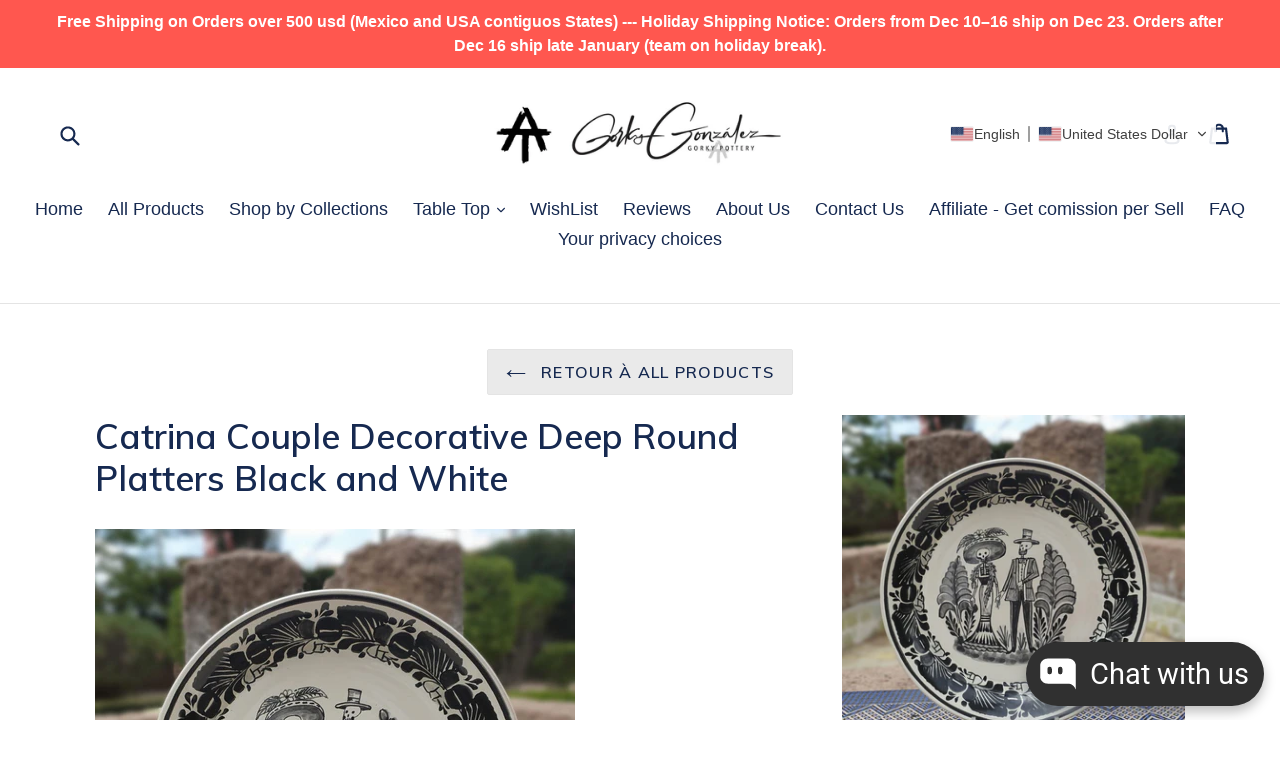

--- FILE ---
content_type: text/html; charset=utf-8
request_url: https://gorkygonzalez.com/fr/products/catrina-couple-large-deep-round-platter-13-8-d-black-and-white-mexican-pottery-ceramics-art-folk-handmade-hand-painted-be-different
body_size: 49311
content:
<!--[if IE 9]> <html class="ie9 no-js" lang="fr"> <![endif]-->
<!--[if (gt IE 9)|!(IE)]><!--> 
<!DOCTYPE html>
<html class="no-js" lang="fr"> 
<head>
  <meta charset="utf-8">
  <meta http-equiv="X-UA-Compatible" content="IE=edge,chrome=1">         
  <meta NAME="AUTHOR" CONTENT="Gorky Gonzalez Ono">
  <meta name="keywords" content="mexican pottery, mexican ceramics, mexican pottery near me, plates, dinnerware, gifts, present, wedding, sinks, pottery store, wall art, tiles, talavera, mayolica, majolica, gorki, gonzales, la mexicana, rustic, made in mexico, ceramic dishes, decorative tiles, momday, gifts, amazon, handcrafts, handcrafted, handpainted, mexican gifts, foodsafe ceramic, tableware, art, mexican folk art, dishes, table setting, table decorations, mexican table,  mexican style, Table Top, tabledecor, rally mexico, workshop Gorky Gonzalez, FIC, Cervantino, Guanajuato, Estudiantina, Gorky ceramics, Ceramica Gorky, mexican decorations, talavera, majolica, pottery, handmade, handwheel, handthrown, mexican clay pots, flower vases, planters, mexican clay pottery, mexican designs, mexican patterns, vintage, clay, mugs, Mexican Art, Mexican handcrafts, Mexican Craft & Pottery, Talavera en Guanajuato, Dinner Plate, dinning plates, Cereal Bowl, Dish Sets, Majolica Guanajuato, visit guanajuato, custom made pottery, custom ceramic, wall lamp, Wall of Tiles, Ceramic Lamps, Christmas Ornaments,cowboy, texasstyle, texas, bird, deer, rabbit, flower, chickens, catrina, lady of guadalupe, halloween, dayofthedead, diadelosmuertos, tablesettingideas, tablesetup, cookingathome, countrydecor, californiastyle, countrystyle, farmhouse, interiordesign, interiordecor, blackandwhite, tequila, christmastree, christmasdecor, handmadegifts, greenhouse, housegreen, present, birthday, custom ceramics, custom gift, christening">        
  <meta name="viewport" content="width=device-width,initial-scale=1">
  <meta NAME="REPLY-TO" CONTENT="info@gorkypottery.com">
  <meta name="facebook-domain-verification" content="xqvuin2hpiqg1e44zmql5yxozii7df" />
  <meta name="facebook-domain-verification" content="aglpnka6hmks8o4drvuiknlcbd0s9q" />
  <meta name="p:domain_verify" content="9f8dec59bd34d4bb997f94eace3fea87"/>  
  <meta name="theme-color" content="#ff574f">  
  <link rel="canonical" href="https://gorkygonzalez.com/fr/products/catrina-couple-large-deep-round-platter-13-8-d-black-and-white-mexican-pottery-ceramics-art-folk-handmade-hand-painted-be-different">

  
    <link rel="shortcut icon" href="//gorkygonzalez.com/cdn/shop/files/logatngo_c337bb1d-a766-484b-8c78-521af89d6bef_32x32.jpg?v=1613605748" type="image/png">
  

  
  <title>
    Mexican Ceramics Catrina Couple Decorative Deep Round Platters Black and White Ceramic Pottery hand made mexico Day of the Death Mexican Traditions
    
    
    
      &ndash; Gorky Gonzalez Store
    
  </title>
  
    <meta name="description" content="Mexican Ceramics LARGE DEEP PLATTERN Catrina Couple handcrafts handpainted gorky gonzalez workshop guanajuato mexico halloween decor day of dead mayolica talavera black mexicanart mexicantraditions Celebrate love and artistry with the Catrina Wedding Plate in MultiColors, a stunning creation by the legendary Gorky Gonzalez.">
  

  <!-- /snippets/social-meta-tags.liquid -->




<meta property="og:site_name" content="Gorky Gonzalez Store">
<meta property="og:url" content="https://gorkygonzalez.com/fr/products/catrina-couple-large-deep-round-platter-13-8-d-black-and-white-mexican-pottery-ceramics-art-folk-handmade-hand-painted-be-different">
<meta property="og:title" content="Catrina Couple Decorative Deep Round Platters Black and White">
<meta property="og:type" content="product">
<meta property="og:description" content="Mexican Ceramics LARGE DEEP PLATTERN Catrina Couple handcrafts handpainted gorky gonzalez workshop guanajuato mexico halloween decor day of dead mayolica talavera black mexicanart mexicantraditions Celebrate love and artistry with the Catrina Wedding Plate in MultiColors, a stunning creation by the legendary Gorky Gonzalez.">

  <meta property="og:price:amount" content="108.00">
  <meta property="og:price:currency" content="USD">

<meta property="og:image" content="http://gorkygonzalez.com/cdn/shop/products/200617-21-02-ceramic-black-decorative-platter-catrina-halloween-day-mexican-culture_1200x1200.jpg?v=1613185098"><meta property="og:image" content="http://gorkygonzalez.com/cdn/shop/products/WhatsAppImage2020-06-17at2.31.02PM_1200x1200.jpg?v=1613185098"><meta property="og:image" content="http://gorkygonzalez.com/cdn/shop/products/200617-21-03-ceramic-black-decorative-platter-catrina-halloween-day-mexican-culture_1200x1200.jpg?v=1599248699">
<meta property="og:image:secure_url" content="https://gorkygonzalez.com/cdn/shop/products/200617-21-02-ceramic-black-decorative-platter-catrina-halloween-day-mexican-culture_1200x1200.jpg?v=1613185098"><meta property="og:image:secure_url" content="https://gorkygonzalez.com/cdn/shop/products/WhatsAppImage2020-06-17at2.31.02PM_1200x1200.jpg?v=1613185098"><meta property="og:image:secure_url" content="https://gorkygonzalez.com/cdn/shop/products/200617-21-03-ceramic-black-decorative-platter-catrina-halloween-day-mexican-culture_1200x1200.jpg?v=1599248699">


<meta name="twitter:card" content="summary_large_image">
<meta name="twitter:title" content="Catrina Couple Decorative Deep Round Platters Black and White">
<meta name="twitter:description" content="Mexican Ceramics LARGE DEEP PLATTERN Catrina Couple handcrafts handpainted gorky gonzalez workshop guanajuato mexico halloween decor day of dead mayolica talavera black mexicanart mexicantraditions Celebrate love and artistry with the Catrina Wedding Plate in MultiColors, a stunning creation by the legendary Gorky Gonzalez.">


  <link href="//gorkygonzalez.com/cdn/shop/t/1/assets/theme.scss.css?v=132568714815690165341700607250" rel="stylesheet" type="text/css" media="all" />
  

  

    <link href="//fonts.googleapis.com/css?family=Muli:600" rel="stylesheet" type="text/css" media="all" />
  


  
  <style amp-boilerplate>body{-webkit-animation:-amp-start 8s steps(1,end) 0s 1 normal both;-moz-animation:-amp-start 8s steps(1,end) 0s 1 normal both;-ms-animation:-amp-start 8s steps(1,end) 0s 1 normal both;animation:-amp-start 8s steps(1,end) 0s 1 normal both}@-webkit-keyframes -amp-start{from{visibility:hidden}to{visibility:visible}}@-moz-keyframes -amp-start{from{visibility:hidden}to{visibility:visible}}@-ms-keyframes -amp-start{from{visibility:hidden}to{visibility:visible}}@-o-keyframes -amp-start{from{visibility:hidden}to{visibility:visible}}@keyframes -amp-start{from{visibility:hidden}to{visibility:visible}}</style><noscript><style amp-boilerplate>body{-webkit-animation:none;-moz-animation:none;-ms-animation:none;animation:none}</style></noscript>
  <script async src="https://cdn.ampproject.org/v0.js"></script>
 
<!--   This area was rendered by Powerful Formbuilder App --> 
	
	
<!-- End Area -->
<!-- BEGIN app block: shopify://apps/uppromote-affiliate/blocks/core-script/64c32457-930d-4cb9-9641-e24c0d9cf1f4 --><!-- BEGIN app snippet: core-metafields-setting --><!--suppress ES6ConvertVarToLetConst -->
<script type="application/json" id="core-uppromote-settings">{"app_env":{"env":"production"},"message_bar_setting":{"referral_enable":0,"referral_content":"You're shopping with {affiliate_name}!","referral_font":"Poppins","referral_font_size":14,"referral_text_color":"#ffffff","referral_background_color":"#338FB1","not_referral_enable":0,"not_referral_content":"Enjoy your time.","not_referral_font":"Poppins","not_referral_font_size":14,"not_referral_text_color":"#ffffff","not_referral_background_color":"#338FB1"}}</script>
<script type="application/json" id="core-uppromote-cart">{"note":null,"attributes":{},"original_total_price":0,"total_price":0,"total_discount":0,"total_weight":0.0,"item_count":0,"items":[],"requires_shipping":false,"currency":"USD","items_subtotal_price":0,"cart_level_discount_applications":[],"checkout_charge_amount":0}</script>
<script id="core-uppromote-quick-store-tracking-vars">
    function getDocumentContext(){const{href:a,hash:b,host:c,hostname:d,origin:e,pathname:f,port:g,protocol:h,search:i}=window.location,j=document.referrer,k=document.characterSet,l=document.title;return{location:{href:a,hash:b,host:c,hostname:d,origin:e,pathname:f,port:g,protocol:h,search:i},referrer:j||document.location.href,characterSet:k,title:l}}function getNavigatorContext(){const{language:a,cookieEnabled:b,languages:c,userAgent:d}=navigator;return{language:a,cookieEnabled:b,languages:c,userAgent:d}}function getWindowContext(){const{innerHeight:a,innerWidth:b,outerHeight:c,outerWidth:d,origin:e,screen:{height:j,width:k},screenX:f,screenY:g,scrollX:h,scrollY:i}=window;return{innerHeight:a,innerWidth:b,outerHeight:c,outerWidth:d,origin:e,screen:{screenHeight:j,screenWidth:k},screenX:f,screenY:g,scrollX:h,scrollY:i,location:getDocumentContext().location}}function getContext(){return{document:getDocumentContext(),navigator:getNavigatorContext(),window:getWindowContext()}}
    if (window.location.href.includes('?sca_ref=')) {
        localStorage.setItem('__up_lastViewedPageContext', JSON.stringify({
            context: getContext(),
            timestamp: new Date().toISOString(),
        }))
    }
</script>

<script id="core-uppromote-setting-booster">
    var UpPromoteCoreSettings = JSON.parse(document.getElementById('core-uppromote-settings').textContent)
    UpPromoteCoreSettings.currentCart = JSON.parse(document.getElementById('core-uppromote-cart')?.textContent || '{}')
    const idToClean = ['core-uppromote-settings', 'core-uppromote-cart', 'core-uppromote-setting-booster', 'core-uppromote-quick-store-tracking-vars']
    idToClean.forEach(id => {
        document.getElementById(id)?.remove()
    })
</script>
<!-- END app snippet -->


<!-- END app block --><!-- BEGIN app block: shopify://apps/transtore/blocks/switcher_embed_block/afeffe82-e563-4f78-90f4-f1e3d96286c3 --><script>
    (function(){
        function logChangesTS(mutations, observer) {
            let evaluateTS = document.evaluate('//*[text()[contains(.,"trans-money")]]',document,null,XPathResult.ORDERED_NODE_SNAPSHOT_TYPE,null);
            for (let iTS = 0; iTS < evaluateTS.snapshotLength; iTS++) {
                let elTS = evaluateTS.snapshotItem(iTS);
                let innerHtmlTS = elTS?.innerHTML ? elTS.innerHTML : "";
                if(innerHtmlTS && !["SCRIPT", "LINK", "STYLE", "NOSCRIPT"].includes(elTS.nodeName)){
                    elTS.innerHTML = innerHtmlTS.replaceAll("&lt;", "<").replaceAll("&gt;", ">");
                }
            }
        }
        const observerTS = new MutationObserver(logChangesTS);
        observerTS.observe(document.documentElement, { subtree : true, childList: true });
    })();

    window._transtoreStore = {
        ...(window._transtoreStore || {}),
        pageType: "product",
        cartType: '',
        currenciesEnabled: [],
        currency: {
            code: 'USD',
            symbol: '$',
            name: 'United States Dollar',
            active: 'USD',
            rate: ''
        },
        product: {
            id: '4700104032292',
        },
        moneyWithCurrencyFormat: "<span class=trans-money>${{amount}} USD</span>",
        moneyFormat: "<span class=trans-money>${{amount}} USD</span>",
        currencyCodeEnabled: '',
        shop: "gorkygonzalez.com",
        locale: "fr",
        country: "US",
        designMode: false,
        theme: {},
        cdnHost: "",
        routes: { "root": "/fr" },
        market: {
            id: "1311309860",
            handle: "us"
        },
        enabledLocales: [{"shop_locale":{"locale":"en","enabled":true,"primary":true,"published":true}},{"shop_locale":{"locale":"fr","enabled":true,"primary":false,"published":true}},{"shop_locale":{"locale":"ja","enabled":true,"primary":false,"published":true}},{"shop_locale":{"locale":"es","enabled":true,"primary":false,"published":true}}],
    };
    
        _transtoreStore.currenciesEnabled.push("USD");
    
</script>

<!-- END app block --><!-- BEGIN app block: shopify://apps/uppromote-affiliate/blocks/message-bar/64c32457-930d-4cb9-9641-e24c0d9cf1f4 --><script type="application/json" id="uppromote-message-bar-setting" class="metafield-json">{"referral_enable":0,"referral_content":"You're shopping with {affiliate_name}!","referral_font":"Poppins","referral_font_size":14,"referral_text_color":"#ffffff","referral_background_color":"#338FB1","not_referral_enable":0,"not_referral_content":"Enjoy your time.","not_referral_font":"Poppins","not_referral_font_size":14,"not_referral_text_color":"#ffffff","not_referral_background_color":"#338FB1"}</script>

<style>
    body {
        transition: padding-top .2s;
    }
    .scaaf-message-bar {
        --primary-text-color: #ffffff;
        --secondary-text-color: #ffffff;
        --primary-bg-color: #338FB1;
        --secondary-bg-color: #338FB1;
        --primary-text-size: 14px;
        --secondary-text-size: 14px;
        text-align: center;
        display: block;
        width: 100%;
        padding: 10px;
        animation-duration: .5s;
        animation-name: fadeIn;
        position: absolute;
        top: 0;
        left: 0;
        width: 100%;
        z-index: 10;
    }

    .scaaf-message-bar-content {
        margin: 0;
        padding: 0;
    }

    .scaaf-message-bar[data-layout=referring] {
        background-color: var(--primary-bg-color);
        color: var(--primary-text-color);
        font-size: var(--primary-text-size);
    }

    .scaaf-message-bar[data-layout=direct] {
        background-color: var(--secondary-bg-color);
        color: var(--secondary-text-color);
        font-size: var(--secondary-text-size);
    }

</style>

<script type="text/javascript">
    (function() {
        let container, contentContainer
        const settingTag = document.querySelector('script#uppromote-message-bar-setting')

        if (!settingTag || !settingTag.textContent) {
            return
        }

        const setting = JSON.parse(settingTag.textContent)
        if (!setting.referral_enable) {
            return
        }

        const getCookie = (cName) => {
            let name = cName + '='
            let decodedCookie = decodeURIComponent(document.cookie)
            let ca = decodedCookie.split(';')
            for (let i = 0; i < ca.length; i++) {
                let c = ca[i]
                while (c.charAt(0) === ' ') {
                    c = c.substring(1)
                }
                if (c.indexOf(name) === 0) {
                    return c.substring(name.length, c.length)
                }
            }

            return null
        }

        function renderContainer() {
            container = document.createElement('div')
            container.classList.add('scaaf-message-bar')
            contentContainer = document.createElement('p')
            contentContainer.classList.add('scaaf-message-bar-content')
            container.append(contentContainer)
        }

        function calculateLayout() {
            const height = container.scrollHeight

            function onMouseMove() {
                document.body.style.paddingTop = `${height}px`
                document.body.removeEventListener('mousemove', onMouseMove)
                document.body.removeEventListener('touchstart', onMouseMove)
            }

            document.body.addEventListener('mousemove', onMouseMove)
            document.body.addEventListener('touchstart', onMouseMove)
        }

        renderContainer()

        function fillDirectContent() {
            if (!setting.not_referral_enable) {
                return
            }
            container.dataset.layout = 'direct'
            contentContainer.textContent = setting.not_referral_content
            document.body.prepend(container)
            calculateLayout()
        }

        function prepareForReferring() {
            contentContainer.textContent = 'Loading'
            contentContainer.style.visibility = 'hidden'
            document.body.prepend(container)
            calculateLayout()
        }

        function fillReferringContent(aff) {
            container.dataset.layout = 'referring'
            contentContainer.textContent = setting.referral_content
                .replaceAll('{affiliate_name}', aff.name)
                .replaceAll('{company}', aff.company)
                .replaceAll('{affiliate_firstname}', aff.first_name)
                .replaceAll('{personal_detail}', aff.personal_detail)
            contentContainer.style.visibility = 'visible'
        }

        function safeJsonParse (str) {
            if (!str) return null;
            try {
                return JSON.parse(str);
            } catch {
                return null;
            }
        }

        function renderFromCookie(affiliateID) {
            if (!affiliateID) {
                fillDirectContent()
                return
            }

            prepareForReferring()

            let info
            const raw = getCookie('_up_a_info')

            try {
                if (raw) {
                    info = safeJsonParse(raw)
                }
            } catch {
                console.warn('Affiliate info (_up_a_info) is invalid JSON', raw)
                fillDirectContent()
                return
            }

            if (!info) {
                fillDirectContent()
                return
            }

            const aff = {
                company: info.company || '',
                name: (info.first_name || '') + ' ' + (info.last_name || ''),
                first_name: info.first_name || '',
                personal_detail: getCookie('scaaf_pd') || ''
            }

            fillReferringContent(aff)
        }

        function paintMessageBar() {
            if (!document.body) {
                return requestAnimationFrame(paintMessageBar)
            }

            const urlParams = new URLSearchParams(window.location.search)
            const scaRef = urlParams.get("sca_ref")
            const urlAffiliateID = scaRef ? scaRef.split('.')[0] + '' : null
            const cookieAffiliateID = getCookie('up_uppromote_aid')
            const isReferralLink = !!scaRef

            if (!isReferralLink) {
                if (cookieAffiliateID) {
                    renderFromCookie(cookieAffiliateID)
                    return
                }
                fillDirectContent()
                return
            }

            if (cookieAffiliateID === urlAffiliateID) {
                renderFromCookie(cookieAffiliateID)
                return
            }

            const lastClick = Number(getCookie('up_uppromote_lc') || 0)
            const diffMinuteFromNow = (Date.now() - lastClick) / (60 * 1000)
            if (diffMinuteFromNow <= 1) {
                renderFromCookie(cookieAffiliateID)
                return
            }

            let waited = 0
            const MAX_WAIT = 5000
            const INTERVAL = 300

            const timer = setInterval(() => {
                const newCookieID = getCookie('up_uppromote_aid')
                const isStillThatAffiliate = newCookieID === urlAffiliateID
                const isReceived = localStorage.getItem('up_uppromote_received') === '1'
                let isLoadedAffiliateInfoDone = !!safeJsonParse(getCookie('_up_a_info'))

                if (isReceived && isStillThatAffiliate && isLoadedAffiliateInfoDone) {
                    clearInterval(timer)
                    renderFromCookie(newCookieID)
                    return
                }

                waited += INTERVAL
                if (waited >= MAX_WAIT) {
                    clearInterval(timer)
                    fillDirectContent()
                }
            }, INTERVAL)
        }

        requestAnimationFrame(paintMessageBar)
    })()
</script>


<!-- END app block --><!-- BEGIN app block: shopify://apps/uppromote-affiliate/blocks/customer-referral/64c32457-930d-4cb9-9641-e24c0d9cf1f4 --><link rel="preload" href="https://cdn.shopify.com/extensions/019bc4a6-eb4b-7d07-80ed-0d44dde74f8b/app-105/assets/customer-referral.css" as="style" onload="this.onload=null;this.rel='stylesheet'">
<script>
  document.addEventListener("DOMContentLoaded", function () {
    const params = new URLSearchParams(window.location.search);
    if (params.has('sca_ref') || params.has('sca_crp')) {
      document.body.setAttribute('is-affiliate-link', '');
    }
  });
</script>


<!-- END app block --><script src="https://cdn.shopify.com/extensions/019bb19b-97cd-7cb8-a12e-d866b0ee3716/avada-app-147/assets/chatty.js" type="text/javascript" defer="defer"></script>
<script src="https://cdn.shopify.com/extensions/019bc4a6-eb4b-7d07-80ed-0d44dde74f8b/app-105/assets/core.min.js" type="text/javascript" defer="defer"></script>
<script src="https://cdn.shopify.com/extensions/019bca1b-e572-7c5b-aa02-883603694f1a/ts-ext-404/assets/transtore.js" type="text/javascript" defer="defer"></script>
<link href="https://cdn.shopify.com/extensions/019bca1b-e572-7c5b-aa02-883603694f1a/ts-ext-404/assets/transtore.css" rel="stylesheet" type="text/css" media="all">
<script src="https://cdn.shopify.com/extensions/019b115a-1509-7ab8-96f0-cd3415073d07/smps-product-question-answer-38/assets/faq-page.js" type="text/javascript" defer="defer"></script>
<link href="https://cdn.shopify.com/extensions/019b115a-1509-7ab8-96f0-cd3415073d07/smps-product-question-answer-38/assets/faq-style.css" rel="stylesheet" type="text/css" media="all">
<script src="https://cdn.shopify.com/extensions/019bc4a6-eb4b-7d07-80ed-0d44dde74f8b/app-105/assets/customer-referral.js" type="text/javascript" defer="defer"></script>
<link href="https://cdn.shopify.com/extensions/019b115a-1509-7ab8-96f0-cd3415073d07/smps-product-question-answer-38/assets/sqa-extension.css" rel="stylesheet" type="text/css" media="all">
<link href="https://monorail-edge.shopifysvc.com" rel="dns-prefetch">
<script>(function(){if ("sendBeacon" in navigator && "performance" in window) {try {var session_token_from_headers = performance.getEntriesByType('navigation')[0].serverTiming.find(x => x.name == '_s').description;} catch {var session_token_from_headers = undefined;}var session_cookie_matches = document.cookie.match(/_shopify_s=([^;]*)/);var session_token_from_cookie = session_cookie_matches && session_cookie_matches.length === 2 ? session_cookie_matches[1] : "";var session_token = session_token_from_headers || session_token_from_cookie || "";function handle_abandonment_event(e) {var entries = performance.getEntries().filter(function(entry) {return /monorail-edge.shopifysvc.com/.test(entry.name);});if (!window.abandonment_tracked && entries.length === 0) {window.abandonment_tracked = true;var currentMs = Date.now();var navigation_start = performance.timing.navigationStart;var payload = {shop_id: 26575836,url: window.location.href,navigation_start,duration: currentMs - navigation_start,session_token,page_type: "product"};window.navigator.sendBeacon("https://monorail-edge.shopifysvc.com/v1/produce", JSON.stringify({schema_id: "online_store_buyer_site_abandonment/1.1",payload: payload,metadata: {event_created_at_ms: currentMs,event_sent_at_ms: currentMs}}));}}window.addEventListener('pagehide', handle_abandonment_event);}}());</script>
<script id="web-pixels-manager-setup">(function e(e,d,r,n,o){if(void 0===o&&(o={}),!Boolean(null===(a=null===(i=window.Shopify)||void 0===i?void 0:i.analytics)||void 0===a?void 0:a.replayQueue)){var i,a;window.Shopify=window.Shopify||{};var t=window.Shopify;t.analytics=t.analytics||{};var s=t.analytics;s.replayQueue=[],s.publish=function(e,d,r){return s.replayQueue.push([e,d,r]),!0};try{self.performance.mark("wpm:start")}catch(e){}var l=function(){var e={modern:/Edge?\/(1{2}[4-9]|1[2-9]\d|[2-9]\d{2}|\d{4,})\.\d+(\.\d+|)|Firefox\/(1{2}[4-9]|1[2-9]\d|[2-9]\d{2}|\d{4,})\.\d+(\.\d+|)|Chrom(ium|e)\/(9{2}|\d{3,})\.\d+(\.\d+|)|(Maci|X1{2}).+ Version\/(15\.\d+|(1[6-9]|[2-9]\d|\d{3,})\.\d+)([,.]\d+|)( \(\w+\)|)( Mobile\/\w+|) Safari\/|Chrome.+OPR\/(9{2}|\d{3,})\.\d+\.\d+|(CPU[ +]OS|iPhone[ +]OS|CPU[ +]iPhone|CPU IPhone OS|CPU iPad OS)[ +]+(15[._]\d+|(1[6-9]|[2-9]\d|\d{3,})[._]\d+)([._]\d+|)|Android:?[ /-](13[3-9]|1[4-9]\d|[2-9]\d{2}|\d{4,})(\.\d+|)(\.\d+|)|Android.+Firefox\/(13[5-9]|1[4-9]\d|[2-9]\d{2}|\d{4,})\.\d+(\.\d+|)|Android.+Chrom(ium|e)\/(13[3-9]|1[4-9]\d|[2-9]\d{2}|\d{4,})\.\d+(\.\d+|)|SamsungBrowser\/([2-9]\d|\d{3,})\.\d+/,legacy:/Edge?\/(1[6-9]|[2-9]\d|\d{3,})\.\d+(\.\d+|)|Firefox\/(5[4-9]|[6-9]\d|\d{3,})\.\d+(\.\d+|)|Chrom(ium|e)\/(5[1-9]|[6-9]\d|\d{3,})\.\d+(\.\d+|)([\d.]+$|.*Safari\/(?![\d.]+ Edge\/[\d.]+$))|(Maci|X1{2}).+ Version\/(10\.\d+|(1[1-9]|[2-9]\d|\d{3,})\.\d+)([,.]\d+|)( \(\w+\)|)( Mobile\/\w+|) Safari\/|Chrome.+OPR\/(3[89]|[4-9]\d|\d{3,})\.\d+\.\d+|(CPU[ +]OS|iPhone[ +]OS|CPU[ +]iPhone|CPU IPhone OS|CPU iPad OS)[ +]+(10[._]\d+|(1[1-9]|[2-9]\d|\d{3,})[._]\d+)([._]\d+|)|Android:?[ /-](13[3-9]|1[4-9]\d|[2-9]\d{2}|\d{4,})(\.\d+|)(\.\d+|)|Mobile Safari.+OPR\/([89]\d|\d{3,})\.\d+\.\d+|Android.+Firefox\/(13[5-9]|1[4-9]\d|[2-9]\d{2}|\d{4,})\.\d+(\.\d+|)|Android.+Chrom(ium|e)\/(13[3-9]|1[4-9]\d|[2-9]\d{2}|\d{4,})\.\d+(\.\d+|)|Android.+(UC? ?Browser|UCWEB|U3)[ /]?(15\.([5-9]|\d{2,})|(1[6-9]|[2-9]\d|\d{3,})\.\d+)\.\d+|SamsungBrowser\/(5\.\d+|([6-9]|\d{2,})\.\d+)|Android.+MQ{2}Browser\/(14(\.(9|\d{2,})|)|(1[5-9]|[2-9]\d|\d{3,})(\.\d+|))(\.\d+|)|K[Aa][Ii]OS\/(3\.\d+|([4-9]|\d{2,})\.\d+)(\.\d+|)/},d=e.modern,r=e.legacy,n=navigator.userAgent;return n.match(d)?"modern":n.match(r)?"legacy":"unknown"}(),u="modern"===l?"modern":"legacy",c=(null!=n?n:{modern:"",legacy:""})[u],f=function(e){return[e.baseUrl,"/wpm","/b",e.hashVersion,"modern"===e.buildTarget?"m":"l",".js"].join("")}({baseUrl:d,hashVersion:r,buildTarget:u}),m=function(e){var d=e.version,r=e.bundleTarget,n=e.surface,o=e.pageUrl,i=e.monorailEndpoint;return{emit:function(e){var a=e.status,t=e.errorMsg,s=(new Date).getTime(),l=JSON.stringify({metadata:{event_sent_at_ms:s},events:[{schema_id:"web_pixels_manager_load/3.1",payload:{version:d,bundle_target:r,page_url:o,status:a,surface:n,error_msg:t},metadata:{event_created_at_ms:s}}]});if(!i)return console&&console.warn&&console.warn("[Web Pixels Manager] No Monorail endpoint provided, skipping logging."),!1;try{return self.navigator.sendBeacon.bind(self.navigator)(i,l)}catch(e){}var u=new XMLHttpRequest;try{return u.open("POST",i,!0),u.setRequestHeader("Content-Type","text/plain"),u.send(l),!0}catch(e){return console&&console.warn&&console.warn("[Web Pixels Manager] Got an unhandled error while logging to Monorail."),!1}}}}({version:r,bundleTarget:l,surface:e.surface,pageUrl:self.location.href,monorailEndpoint:e.monorailEndpoint});try{o.browserTarget=l,function(e){var d=e.src,r=e.async,n=void 0===r||r,o=e.onload,i=e.onerror,a=e.sri,t=e.scriptDataAttributes,s=void 0===t?{}:t,l=document.createElement("script"),u=document.querySelector("head"),c=document.querySelector("body");if(l.async=n,l.src=d,a&&(l.integrity=a,l.crossOrigin="anonymous"),s)for(var f in s)if(Object.prototype.hasOwnProperty.call(s,f))try{l.dataset[f]=s[f]}catch(e){}if(o&&l.addEventListener("load",o),i&&l.addEventListener("error",i),u)u.appendChild(l);else{if(!c)throw new Error("Did not find a head or body element to append the script");c.appendChild(l)}}({src:f,async:!0,onload:function(){if(!function(){var e,d;return Boolean(null===(d=null===(e=window.Shopify)||void 0===e?void 0:e.analytics)||void 0===d?void 0:d.initialized)}()){var d=window.webPixelsManager.init(e)||void 0;if(d){var r=window.Shopify.analytics;r.replayQueue.forEach((function(e){var r=e[0],n=e[1],o=e[2];d.publishCustomEvent(r,n,o)})),r.replayQueue=[],r.publish=d.publishCustomEvent,r.visitor=d.visitor,r.initialized=!0}}},onerror:function(){return m.emit({status:"failed",errorMsg:"".concat(f," has failed to load")})},sri:function(e){var d=/^sha384-[A-Za-z0-9+/=]+$/;return"string"==typeof e&&d.test(e)}(c)?c:"",scriptDataAttributes:o}),m.emit({status:"loading"})}catch(e){m.emit({status:"failed",errorMsg:(null==e?void 0:e.message)||"Unknown error"})}}})({shopId: 26575836,storefrontBaseUrl: "https://gorkygonzalez.com",extensionsBaseUrl: "https://extensions.shopifycdn.com/cdn/shopifycloud/web-pixels-manager",monorailEndpoint: "https://monorail-edge.shopifysvc.com/unstable/produce_batch",surface: "storefront-renderer",enabledBetaFlags: ["2dca8a86"],webPixelsConfigList: [{"id":"1288896805","configuration":"{\"shopId\":\"AOAdVepKiP9Rgx37WAsd\",\"description\":\"Chatty conversion tracking pixel\"}","eventPayloadVersion":"v1","runtimeContext":"STRICT","scriptVersion":"13ac37025cff8583d58d6f1e51d29e4b","type":"APP","apiClientId":6641085,"privacyPurposes":["ANALYTICS"],"dataSharingAdjustments":{"protectedCustomerApprovalScopes":["read_customer_address","read_customer_email","read_customer_name","read_customer_personal_data","read_customer_phone"]}},{"id":"837583141","configuration":"{\"config\":\"{\\\"pixel_id\\\":\\\"G-T1BRMMYJGG\\\",\\\"google_tag_ids\\\":[\\\"G-T1BRMMYJGG\\\",\\\"AW-986573980\\\",\\\"GT-NBJ7BC9\\\"],\\\"target_country\\\":\\\"US\\\",\\\"gtag_events\\\":[{\\\"type\\\":\\\"search\\\",\\\"action_label\\\":[\\\"G-T1BRMMYJGG\\\",\\\"AW-986573980\\\/kNMOCLXY3c8BEJzZt9YD\\\"]},{\\\"type\\\":\\\"begin_checkout\\\",\\\"action_label\\\":[\\\"G-T1BRMMYJGG\\\",\\\"AW-986573980\\\/Bj1gCLLY3c8BEJzZt9YD\\\"]},{\\\"type\\\":\\\"view_item\\\",\\\"action_label\\\":[\\\"G-T1BRMMYJGG\\\",\\\"AW-986573980\\\/vbaECKzY3c8BEJzZt9YD\\\",\\\"MC-WWXP3TE9BL\\\"]},{\\\"type\\\":\\\"purchase\\\",\\\"action_label\\\":[\\\"G-T1BRMMYJGG\\\",\\\"AW-986573980\\\/ZEpUCKnY3c8BEJzZt9YD\\\",\\\"MC-WWXP3TE9BL\\\"]},{\\\"type\\\":\\\"page_view\\\",\\\"action_label\\\":[\\\"G-T1BRMMYJGG\\\",\\\"AW-986573980\\\/ccx7CK7X3c8BEJzZt9YD\\\",\\\"MC-WWXP3TE9BL\\\"]},{\\\"type\\\":\\\"add_payment_info\\\",\\\"action_label\\\":[\\\"G-T1BRMMYJGG\\\",\\\"AW-986573980\\\/g8bvCLjY3c8BEJzZt9YD\\\"]},{\\\"type\\\":\\\"add_to_cart\\\",\\\"action_label\\\":[\\\"G-T1BRMMYJGG\\\",\\\"AW-986573980\\\/LAEyCK_Y3c8BEJzZt9YD\\\"]}],\\\"enable_monitoring_mode\\\":false}\"}","eventPayloadVersion":"v1","runtimeContext":"OPEN","scriptVersion":"b2a88bafab3e21179ed38636efcd8a93","type":"APP","apiClientId":1780363,"privacyPurposes":[],"dataSharingAdjustments":{"protectedCustomerApprovalScopes":["read_customer_address","read_customer_email","read_customer_name","read_customer_personal_data","read_customer_phone"]}},{"id":"552632613","configuration":"{\"subdomain\": \"gorkygonzalezstore\"}","eventPayloadVersion":"v1","runtimeContext":"STRICT","scriptVersion":"69e1bed23f1568abe06fb9d113379033","type":"APP","apiClientId":1615517,"privacyPurposes":["ANALYTICS","MARKETING","SALE_OF_DATA"],"dataSharingAdjustments":{"protectedCustomerApprovalScopes":["read_customer_address","read_customer_email","read_customer_name","read_customer_personal_data","read_customer_phone"]}},{"id":"485589285","configuration":"{\"shopId\":\"149432\",\"env\":\"production\",\"metaData\":\"[]\"}","eventPayloadVersion":"v1","runtimeContext":"STRICT","scriptVersion":"8e11013497942cd9be82d03af35714e6","type":"APP","apiClientId":2773553,"privacyPurposes":[],"dataSharingAdjustments":{"protectedCustomerApprovalScopes":["read_customer_address","read_customer_email","read_customer_name","read_customer_personal_data","read_customer_phone"]}},{"id":"278921509","configuration":"{\"pixel_id\":\"2847028152288205\",\"pixel_type\":\"facebook_pixel\",\"metaapp_system_user_token\":\"-\"}","eventPayloadVersion":"v1","runtimeContext":"OPEN","scriptVersion":"ca16bc87fe92b6042fbaa3acc2fbdaa6","type":"APP","apiClientId":2329312,"privacyPurposes":["ANALYTICS","MARKETING","SALE_OF_DATA"],"dataSharingAdjustments":{"protectedCustomerApprovalScopes":["read_customer_address","read_customer_email","read_customer_name","read_customer_personal_data","read_customer_phone"]}},{"id":"185336101","configuration":"{\"tagID\":\"2612954212340\"}","eventPayloadVersion":"v1","runtimeContext":"STRICT","scriptVersion":"18031546ee651571ed29edbe71a3550b","type":"APP","apiClientId":3009811,"privacyPurposes":["ANALYTICS","MARKETING","SALE_OF_DATA"],"dataSharingAdjustments":{"protectedCustomerApprovalScopes":["read_customer_address","read_customer_email","read_customer_name","read_customer_personal_data","read_customer_phone"]}},{"id":"136315173","eventPayloadVersion":"v1","runtimeContext":"LAX","scriptVersion":"1","type":"CUSTOM","privacyPurposes":["ANALYTICS","MARKETING","PREFERENCES"],"name":"Meta pixel (migrated)"},{"id":"shopify-app-pixel","configuration":"{}","eventPayloadVersion":"v1","runtimeContext":"STRICT","scriptVersion":"0450","apiClientId":"shopify-pixel","type":"APP","privacyPurposes":["ANALYTICS","MARKETING"]},{"id":"shopify-custom-pixel","eventPayloadVersion":"v1","runtimeContext":"LAX","scriptVersion":"0450","apiClientId":"shopify-pixel","type":"CUSTOM","privacyPurposes":["ANALYTICS","MARKETING"]}],isMerchantRequest: false,initData: {"shop":{"name":"Gorky Gonzalez Store","paymentSettings":{"currencyCode":"USD"},"myshopifyDomain":"gorkygonzalezstore.myshopify.com","countryCode":"MX","storefrontUrl":"https:\/\/gorkygonzalez.com\/fr"},"customer":null,"cart":null,"checkout":null,"productVariants":[{"price":{"amount":108.0,"currencyCode":"USD"},"product":{"title":"Catrina Couple Decorative Deep Round Platters Black and White","vendor":"Gorky Gonzalez Store","id":"4700104032292","untranslatedTitle":"Catrina Couple Decorative Deep Round Platters Black and White","url":"\/fr\/products\/catrina-couple-large-deep-round-platter-13-8-d-black-and-white-mexican-pottery-ceramics-art-folk-handmade-hand-painted-be-different","type":"Platter"},"id":"32625858969636","image":{"src":"\/\/gorkygonzalez.com\/cdn\/shop\/products\/WhatsAppImage2020-06-17at2.31.02PM.jpg?v=1613185098"},"sku":"210212-47","title":"Small Platter - 11.8\" D x 2.4\" H","untranslatedTitle":"Small Platter - 11.8\" D x 2.4\" H"},{"price":{"amount":135.0,"currencyCode":"USD"},"product":{"title":"Catrina Couple Decorative Deep Round Platters Black and White","vendor":"Gorky Gonzalez Store","id":"4700104032292","untranslatedTitle":"Catrina Couple Decorative Deep Round Platters Black and White","url":"\/fr\/products\/catrina-couple-large-deep-round-platter-13-8-d-black-and-white-mexican-pottery-ceramics-art-folk-handmade-hand-painted-be-different","type":"Platter"},"id":"32625858936868","image":{"src":"\/\/gorkygonzalez.com\/cdn\/shop\/products\/200617-21-02-ceramic-black-decorative-platter-catrina-halloween-day-mexican-culture.jpg?v=1613185098"},"sku":"210212-46","title":"Large Platter - 12.6\" D x 2.4\" H","untranslatedTitle":"Large Platter - 12.6\" D x 2.4\" H"}],"purchasingCompany":null},},"https://gorkygonzalez.com/cdn","fcfee988w5aeb613cpc8e4bc33m6693e112",{"modern":"","legacy":""},{"shopId":"26575836","storefrontBaseUrl":"https:\/\/gorkygonzalez.com","extensionBaseUrl":"https:\/\/extensions.shopifycdn.com\/cdn\/shopifycloud\/web-pixels-manager","surface":"storefront-renderer","enabledBetaFlags":"[\"2dca8a86\"]","isMerchantRequest":"false","hashVersion":"fcfee988w5aeb613cpc8e4bc33m6693e112","publish":"custom","events":"[[\"page_viewed\",{}],[\"product_viewed\",{\"productVariant\":{\"price\":{\"amount\":108.0,\"currencyCode\":\"USD\"},\"product\":{\"title\":\"Catrina Couple Decorative Deep Round Platters Black and White\",\"vendor\":\"Gorky Gonzalez Store\",\"id\":\"4700104032292\",\"untranslatedTitle\":\"Catrina Couple Decorative Deep Round Platters Black and White\",\"url\":\"\/fr\/products\/catrina-couple-large-deep-round-platter-13-8-d-black-and-white-mexican-pottery-ceramics-art-folk-handmade-hand-painted-be-different\",\"type\":\"Platter\"},\"id\":\"32625858969636\",\"image\":{\"src\":\"\/\/gorkygonzalez.com\/cdn\/shop\/products\/WhatsAppImage2020-06-17at2.31.02PM.jpg?v=1613185098\"},\"sku\":\"210212-47\",\"title\":\"Small Platter - 11.8\\\" D x 2.4\\\" H\",\"untranslatedTitle\":\"Small Platter - 11.8\\\" D x 2.4\\\" H\"}}]]"});</script><script>
  window.ShopifyAnalytics = window.ShopifyAnalytics || {};
  window.ShopifyAnalytics.meta = window.ShopifyAnalytics.meta || {};
  window.ShopifyAnalytics.meta.currency = 'USD';
  var meta = {"product":{"id":4700104032292,"gid":"gid:\/\/shopify\/Product\/4700104032292","vendor":"Gorky Gonzalez Store","type":"Platter","handle":"catrina-couple-large-deep-round-platter-13-8-d-black-and-white-mexican-pottery-ceramics-art-folk-handmade-hand-painted-be-different","variants":[{"id":32625858969636,"price":10800,"name":"Catrina Couple Decorative Deep Round Platters Black and White - Small Platter - 11.8\" D x 2.4\" H","public_title":"Small Platter - 11.8\" D x 2.4\" H","sku":"210212-47"},{"id":32625858936868,"price":13500,"name":"Catrina Couple Decorative Deep Round Platters Black and White - Large Platter - 12.6\" D x 2.4\" H","public_title":"Large Platter - 12.6\" D x 2.4\" H","sku":"210212-46"}],"remote":false},"page":{"pageType":"product","resourceType":"product","resourceId":4700104032292,"requestId":"5cf1fe9b-b9ef-4488-ad9e-1a8aa8e23513-1768674380"}};
  for (var attr in meta) {
    window.ShopifyAnalytics.meta[attr] = meta[attr];
  }
</script>
<script class="analytics">
  (function () {
    var customDocumentWrite = function(content) {
      var jquery = null;

      if (window.jQuery) {
        jquery = window.jQuery;
      } else if (window.Checkout && window.Checkout.$) {
        jquery = window.Checkout.$;
      }

      if (jquery) {
        jquery('body').append(content);
      }
    };

    var hasLoggedConversion = function(token) {
      if (token) {
        return document.cookie.indexOf('loggedConversion=' + token) !== -1;
      }
      return false;
    }

    var setCookieIfConversion = function(token) {
      if (token) {
        var twoMonthsFromNow = new Date(Date.now());
        twoMonthsFromNow.setMonth(twoMonthsFromNow.getMonth() + 2);

        document.cookie = 'loggedConversion=' + token + '; expires=' + twoMonthsFromNow;
      }
    }

    var trekkie = window.ShopifyAnalytics.lib = window.trekkie = window.trekkie || [];
    if (trekkie.integrations) {
      return;
    }
    trekkie.methods = [
      'identify',
      'page',
      'ready',
      'track',
      'trackForm',
      'trackLink'
    ];
    trekkie.factory = function(method) {
      return function() {
        var args = Array.prototype.slice.call(arguments);
        args.unshift(method);
        trekkie.push(args);
        return trekkie;
      };
    };
    for (var i = 0; i < trekkie.methods.length; i++) {
      var key = trekkie.methods[i];
      trekkie[key] = trekkie.factory(key);
    }
    trekkie.load = function(config) {
      trekkie.config = config || {};
      trekkie.config.initialDocumentCookie = document.cookie;
      var first = document.getElementsByTagName('script')[0];
      var script = document.createElement('script');
      script.type = 'text/javascript';
      script.onerror = function(e) {
        var scriptFallback = document.createElement('script');
        scriptFallback.type = 'text/javascript';
        scriptFallback.onerror = function(error) {
                var Monorail = {
      produce: function produce(monorailDomain, schemaId, payload) {
        var currentMs = new Date().getTime();
        var event = {
          schema_id: schemaId,
          payload: payload,
          metadata: {
            event_created_at_ms: currentMs,
            event_sent_at_ms: currentMs
          }
        };
        return Monorail.sendRequest("https://" + monorailDomain + "/v1/produce", JSON.stringify(event));
      },
      sendRequest: function sendRequest(endpointUrl, payload) {
        // Try the sendBeacon API
        if (window && window.navigator && typeof window.navigator.sendBeacon === 'function' && typeof window.Blob === 'function' && !Monorail.isIos12()) {
          var blobData = new window.Blob([payload], {
            type: 'text/plain'
          });

          if (window.navigator.sendBeacon(endpointUrl, blobData)) {
            return true;
          } // sendBeacon was not successful

        } // XHR beacon

        var xhr = new XMLHttpRequest();

        try {
          xhr.open('POST', endpointUrl);
          xhr.setRequestHeader('Content-Type', 'text/plain');
          xhr.send(payload);
        } catch (e) {
          console.log(e);
        }

        return false;
      },
      isIos12: function isIos12() {
        return window.navigator.userAgent.lastIndexOf('iPhone; CPU iPhone OS 12_') !== -1 || window.navigator.userAgent.lastIndexOf('iPad; CPU OS 12_') !== -1;
      }
    };
    Monorail.produce('monorail-edge.shopifysvc.com',
      'trekkie_storefront_load_errors/1.1',
      {shop_id: 26575836,
      theme_id: 16319512618,
      app_name: "storefront",
      context_url: window.location.href,
      source_url: "//gorkygonzalez.com/cdn/s/trekkie.storefront.cd680fe47e6c39ca5d5df5f0a32d569bc48c0f27.min.js"});

        };
        scriptFallback.async = true;
        scriptFallback.src = '//gorkygonzalez.com/cdn/s/trekkie.storefront.cd680fe47e6c39ca5d5df5f0a32d569bc48c0f27.min.js';
        first.parentNode.insertBefore(scriptFallback, first);
      };
      script.async = true;
      script.src = '//gorkygonzalez.com/cdn/s/trekkie.storefront.cd680fe47e6c39ca5d5df5f0a32d569bc48c0f27.min.js';
      first.parentNode.insertBefore(script, first);
    };
    trekkie.load(
      {"Trekkie":{"appName":"storefront","development":false,"defaultAttributes":{"shopId":26575836,"isMerchantRequest":null,"themeId":16319512618,"themeCityHash":"10382290626281012104","contentLanguage":"fr","currency":"USD","eventMetadataId":"bc0267ec-dc26-4651-b36c-d1dbfc76fd2d"},"isServerSideCookieWritingEnabled":true,"monorailRegion":"shop_domain","enabledBetaFlags":["65f19447"]},"Session Attribution":{},"S2S":{"facebookCapiEnabled":true,"source":"trekkie-storefront-renderer","apiClientId":580111}}
    );

    var loaded = false;
    trekkie.ready(function() {
      if (loaded) return;
      loaded = true;

      window.ShopifyAnalytics.lib = window.trekkie;

      var originalDocumentWrite = document.write;
      document.write = customDocumentWrite;
      try { window.ShopifyAnalytics.merchantGoogleAnalytics.call(this); } catch(error) {};
      document.write = originalDocumentWrite;

      window.ShopifyAnalytics.lib.page(null,{"pageType":"product","resourceType":"product","resourceId":4700104032292,"requestId":"5cf1fe9b-b9ef-4488-ad9e-1a8aa8e23513-1768674380","shopifyEmitted":true});

      var match = window.location.pathname.match(/checkouts\/(.+)\/(thank_you|post_purchase)/)
      var token = match? match[1]: undefined;
      if (!hasLoggedConversion(token)) {
        setCookieIfConversion(token);
        window.ShopifyAnalytics.lib.track("Viewed Product",{"currency":"USD","variantId":32625858969636,"productId":4700104032292,"productGid":"gid:\/\/shopify\/Product\/4700104032292","name":"Catrina Couple Decorative Deep Round Platters Black and White - Small Platter - 11.8\" D x 2.4\" H","price":"108.00","sku":"210212-47","brand":"Gorky Gonzalez Store","variant":"Small Platter - 11.8\" D x 2.4\" H","category":"Platter","nonInteraction":true,"remote":false},undefined,undefined,{"shopifyEmitted":true});
      window.ShopifyAnalytics.lib.track("monorail:\/\/trekkie_storefront_viewed_product\/1.1",{"currency":"USD","variantId":32625858969636,"productId":4700104032292,"productGid":"gid:\/\/shopify\/Product\/4700104032292","name":"Catrina Couple Decorative Deep Round Platters Black and White - Small Platter - 11.8\" D x 2.4\" H","price":"108.00","sku":"210212-47","brand":"Gorky Gonzalez Store","variant":"Small Platter - 11.8\" D x 2.4\" H","category":"Platter","nonInteraction":true,"remote":false,"referer":"https:\/\/gorkygonzalez.com\/fr\/products\/catrina-couple-large-deep-round-platter-13-8-d-black-and-white-mexican-pottery-ceramics-art-folk-handmade-hand-painted-be-different"});
      }
    });


        var eventsListenerScript = document.createElement('script');
        eventsListenerScript.async = true;
        eventsListenerScript.src = "//gorkygonzalez.com/cdn/shopifycloud/storefront/assets/shop_events_listener-3da45d37.js";
        document.getElementsByTagName('head')[0].appendChild(eventsListenerScript);

})();</script>
  <script>
  if (!window.ga || (window.ga && typeof window.ga !== 'function')) {
    window.ga = function ga() {
      (window.ga.q = window.ga.q || []).push(arguments);
      if (window.Shopify && window.Shopify.analytics && typeof window.Shopify.analytics.publish === 'function') {
        window.Shopify.analytics.publish("ga_stub_called", {}, {sendTo: "google_osp_migration"});
      }
      console.error("Shopify's Google Analytics stub called with:", Array.from(arguments), "\nSee https://help.shopify.com/manual/promoting-marketing/pixels/pixel-migration#google for more information.");
    };
    if (window.Shopify && window.Shopify.analytics && typeof window.Shopify.analytics.publish === 'function') {
      window.Shopify.analytics.publish("ga_stub_initialized", {}, {sendTo: "google_osp_migration"});
    }
  }
</script>
<script
  defer
  src="https://gorkygonzalez.com/cdn/shopifycloud/perf-kit/shopify-perf-kit-3.0.4.min.js"
  data-application="storefront-renderer"
  data-shop-id="26575836"
  data-render-region="gcp-us-central1"
  data-page-type="product"
  data-theme-instance-id="16319512618"
  data-theme-name="Debut"
  data-theme-version="1.9.1"
  data-monorail-region="shop_domain"
  data-resource-timing-sampling-rate="10"
  data-shs="true"
  data-shs-beacon="true"
  data-shs-export-with-fetch="true"
  data-shs-logs-sample-rate="1"
  data-shs-beacon-endpoint="https://gorkygonzalez.com/api/collect"
></script>
</head>
<body class="template-product">	
  <a class="in-page-link visually-hidden skip-link" href="#MainContent">Passer au contenu</a>  
  <div id="SearchDrawer" class="search-bar drawer drawer--top">
    <div class="search-bar__table">            
      <div class="search-bar__table-cell search-bar__form-wrapper">
        <form class="search search-bar__form" action="/search" method="get" role="search">
          <button class="search-bar__submit search__submit btn--link" type="submit">
            <svg aria-hidden="true" focusable="false" role="presentation" class="icon icon-search" viewBox="0 0 37 40"><path d="M35.6 36l-9.8-9.8c4.1-5.4 3.6-13.2-1.3-18.1-5.4-5.4-14.2-5.4-19.7 0-5.4 5.4-5.4 14.2 0 19.7 2.6 2.6 6.1 4.1 9.8 4.1 3 0 5.9-1 8.3-2.8l9.8 9.8c.4.4.9.6 1.4.6s1-.2 1.4-.6c.9-.9.9-2.1.1-2.9zm-20.9-8.2c-2.6 0-5.1-1-7-2.9-3.9-3.9-3.9-10.1 0-14C9.6 9 12.2 8 14.7 8s5.1 1 7 2.9c3.9 3.9 3.9 10.1 0 14-1.9 1.9-4.4 2.9-7 2.9z"/></svg>
            <span class="icon__fallback-text">Recherche</span>
          </button>
          <input class="search__input search-bar__input" type="search" name="q" value="" placeholder="Recherche" aria-label="Recherche">
        </form>
      </div>
      <div class="search-bar__table-cell text-right">
        <button type="button" class="btn--link search-bar__close js-drawer-close">
          <svg aria-hidden="true" focusable="false" role="presentation" class="icon icon-close" viewBox="0 0 37 40"><path d="M21.3 23l11-11c.8-.8.8-2 0-2.8-.8-.8-2-.8-2.8 0l-11 11-11-11c-.8-.8-2-.8-2.8 0-.8.8-.8 2 0 2.8l11 11-11 11c-.8.8-.8 2 0 2.8.4.4.9.6 1.4.6s1-.2 1.4-.6l11-11 11 11c.4.4.9.6 1.4.6s1-.2 1.4-.6c.8-.8.8-2 0-2.8l-11-11z"/></svg>
          <span class="icon__fallback-text">Fermer (esc)</span>
        </button>
      </div>      
    </div>
    
  </div>

  <div id="shopify-section-header" class="shopify-section">
  <style>
    .notification-bar {
      background-color: #ff574f;
    }

    .notification-bar__message {
      color: #ffffff;
    }

    
      .site-header__logo-image {
        max-width: 300px;
      }
    

    
  </style>


<div data-section-id="header" data-section-type="header-section">
  <nav class="mobile-nav-wrapper medium-up--hide" role="navigation">
    <ul id="MobileNav" class="mobile-nav">
      
<li class="mobile-nav__item border-bottom">
          
            <a href="/fr" class="mobile-nav__link">
              Home
            </a>
          
        </li>
      
<li class="mobile-nav__item border-bottom">
          
            <a href="/fr/collections/mexican-pottery-folk-art-majolica-ceramics-hand-painted-gorky-workshop-guanajuato" class="mobile-nav__link">
              All Products
            </a>
          
        </li>
      
<li class="mobile-nav__item border-bottom">
          
            <a href="/fr/collections" class="mobile-nav__link">
              Shop by Collections
            </a>
          
        </li>
      
<li class="mobile-nav__item border-bottom">
          
            <button type="button" class="btn--link js-toggle-submenu mobile-nav__link" data-target="table-top-4" data-level="1">
              Table Top
              <div class="mobile-nav__icon">
                <svg aria-hidden="true" focusable="false" role="presentation" class="icon icon-chevron-right" viewBox="0 0 284.49 498.98"><defs><style>.cls-1{fill:#231f20}</style></defs><path class="cls-1" d="M223.18 628.49a35 35 0 0 1-24.75-59.75L388.17 379 198.43 189.26a35 35 0 0 1 49.5-49.5l214.49 214.49a35 35 0 0 1 0 49.5L247.93 618.24a34.89 34.89 0 0 1-24.75 10.25z" transform="translate(-188.18 -129.51)"/></svg>
                <span class="icon__fallback-text">révéler</span>
              </div>
            </button>
            <ul class="mobile-nav__dropdown" data-parent="table-top-4" data-level="2">
              <li class="mobile-nav__item border-bottom">
                <div class="mobile-nav__table">
                  <div class="mobile-nav__table-cell mobile-nav__return">
                    <button class="btn--link js-toggle-submenu mobile-nav__return-btn" type="button">
                      <svg aria-hidden="true" focusable="false" role="presentation" class="icon icon-chevron-left" viewBox="0 0 284.49 498.98"><defs><style>.cls-1{fill:#231f20}</style></defs><path class="cls-1" d="M437.67 129.51a35 35 0 0 1 24.75 59.75L272.67 379l189.75 189.74a35 35 0 1 1-49.5 49.5L198.43 403.75a35 35 0 0 1 0-49.5l214.49-214.49a34.89 34.89 0 0 1 24.75-10.25z" transform="translate(-188.18 -129.51)"/></svg>
                      <span class="icon__fallback-text">fermer</span>
                    </button>
                  </div>
                  <a href="/fr/collections/table-top-muestra" class="mobile-nav__sublist-link mobile-nav__sublist-header">
                    Table Top
                  </a>
                </div>
              </li>

              
                

                <li class="mobile-nav__item border-bottom">
                  
                    <a href="/fr/collections/mexican-plates-dish-sets-dinning-plates-folk-art-hand-made" class="mobile-nav__sublist-link">
                      Plates
                    </a>
                  
                </li>
              
                

                <li class="mobile-nav__item border-bottom">
                  
                    <a href="/fr/collections/mexican-bowls-pottery-folk-art-hand-made-hand-painted-mexico" class="mobile-nav__sublist-link">
                      Bowls
                    </a>
                  
                </li>
              
                

                <li class="mobile-nav__item border-bottom">
                  
                    <a href="/fr/collections/mexican-pottery-coffee-mugs-gorky" class="mobile-nav__sublist-link">
                      Coffe Mus, Cup and Saucers, Tea Pots
                    </a>
                  
                </li>
              
                

                <li class="mobile-nav__item">
                  
                    <a href="/fr/collections/mexican-pottery-service-pieces-platters-table-top-table-settings-ideas" class="mobile-nav__sublist-link">
                      Serving Pieces
                    </a>
                  
                </li>
              
            </ul>
          
        </li>
      
<li class="mobile-nav__item border-bottom">
          
            <a href="/fr/pages/wishlist-ceramic-pottery-handcrafts-handmade-guanajuato-mexico" class="mobile-nav__link">
              WishList
            </a>
          
        </li>
      
<li class="mobile-nav__item border-bottom">
          
            <a href="https://gorkygonzalez.com/blogs/reviews-gorky-gonzalez-store/reviews" class="mobile-nav__link">
              Reviews
            </a>
          
        </li>
      
<li class="mobile-nav__item border-bottom">
          
            <a href="/fr/pages/about-us-mexican-pottery-art-majolica-rescue-hand-made-mexico" class="mobile-nav__link">
              About Us
            </a>
          
        </li>
      
<li class="mobile-nav__item border-bottom">
          
            <a href="/fr/pages/mexican-workshop-gorky-gonzalez-majolica-folk-art-mexico-contact" class="mobile-nav__link">
              Contact Us
            </a>
          
        </li>
      
<li class="mobile-nav__item border-bottom">
          
            <a href="https://af.uppromote.com/gorkygonzalez/register" class="mobile-nav__link">
              Affiliate - Get comission per Sell
            </a>
          
        </li>
      
<li class="mobile-nav__item border-bottom">
          
            <a href="/fr/pages/frequently-asked-questions" class="mobile-nav__link">
              FAQ
            </a>
          
        </li>
      
<li class="mobile-nav__item">
          
            <a href="/fr/pages/data-sharing-opt-out" class="mobile-nav__link">
              Your privacy choices
            </a>
          
        </li>
      
    </ul>
  </nav>

  
    
      <style>
        .announcement-bar {
          background-color: #ff574f;
        }

        .announcement-bar--link:hover {
          

          
            
            background-color: #ff7b75;
          
        }

        .announcement-bar__message {
          color: #ffffff;
        }
      </style>

      
        <div class="announcement-bar">
      

        <p class="announcement-bar__message">Free Shipping on Orders over 500 usd (Mexico and USA contiguos States)  --- Holiday Shipping Notice: Orders from Dec 10–16 ship on Dec 23. Orders after Dec 16 ship late January (team on holiday break).</p>

      
        </div>
      

    
  

  <header class="site-header logo--center" role="banner">
    <div class="grid grid--no-gutters grid--table">
      
        <div class="grid__item small--hide medium-up--one-third">
          <div class="site-header__search">
            <form action="/search" method="get" class="search-header search" role="search">
  <input class="search-header__input search__input"
    type="search"
    name="q"
    placeholder="Recherche"
    aria-label="Recherche">
  <button class="search-header__submit search__submit btn--link" type="submit">
    <svg aria-hidden="true" focusable="false" role="presentation" class="icon icon-search" viewBox="0 0 37 40"><path d="M35.6 36l-9.8-9.8c4.1-5.4 3.6-13.2-1.3-18.1-5.4-5.4-14.2-5.4-19.7 0-5.4 5.4-5.4 14.2 0 19.7 2.6 2.6 6.1 4.1 9.8 4.1 3 0 5.9-1 8.3-2.8l9.8 9.8c.4.4.9.6 1.4.6s1-.2 1.4-.6c.9-.9.9-2.1.1-2.9zm-20.9-8.2c-2.6 0-5.1-1-7-2.9-3.9-3.9-3.9-10.1 0-14C9.6 9 12.2 8 14.7 8s5.1 1 7 2.9c3.9 3.9 3.9 10.1 0 14-1.9 1.9-4.4 2.9-7 2.9z"/></svg>
    <span class="icon__fallback-text">Recherche</span>
  </button>
</form>

          </div>
        </div>
      

      

      <div class="grid__item small--one-half medium-up--one-third logo-align--center">
        
        
          <div class="h2 site-header__logo" itemscope itemtype="http://schema.org/Organization">
        
          
<a href="/" itemprop="url" class="site-header__logo-image site-header__logo-image--centered">
              
              <img class="lazyload js"
                   src="//gorkygonzalez.com/cdn/shop/files/firmanvagorky2_300x300.jpg?v=1624730578"
                   data-src="//gorkygonzalez.com/cdn/shop/files/firmanvagorky2_{width}x.jpg?v=1624730578"
                   data-widths="[180, 360, 540, 720, 900, 1080, 1296, 1512, 1728, 2048]"
                   data-aspectratio="4.149847094801223"
                   data-sizes="auto"
                   alt="gorky pottery gorky gonzalez alfareria tradicional"
                   style="max-width: 300px">
              <noscript>
                
                <img src="//gorkygonzalez.com/cdn/shop/files/firmanvagorky2_300x.jpg?v=1624730578"
                     srcset="//gorkygonzalez.com/cdn/shop/files/firmanvagorky2_300x.jpg?v=1624730578 1x, //gorkygonzalez.com/cdn/shop/files/firmanvagorky2_300x@2x.jpg?v=1624730578 2x"
                     alt="gorky pottery gorky gonzalez alfareria tradicional"
                     itemprop="logo"
                     style="max-width: 300px;">
              </noscript>
            </a>
          
        
          </div>
        
      </div>

      

      <div class="grid__item small--one-half medium-up--one-third text-right site-header__icons site-header__icons--plus">
        <div class="site-header__icons-wrapper">
          

          <button type="button" class="btn--link site-header__search-toggle js-drawer-open-top medium-up--hide">
            <svg aria-hidden="true" focusable="false" role="presentation" class="icon icon-search" viewBox="0 0 37 40"><path d="M35.6 36l-9.8-9.8c4.1-5.4 3.6-13.2-1.3-18.1-5.4-5.4-14.2-5.4-19.7 0-5.4 5.4-5.4 14.2 0 19.7 2.6 2.6 6.1 4.1 9.8 4.1 3 0 5.9-1 8.3-2.8l9.8 9.8c.4.4.9.6 1.4.6s1-.2 1.4-.6c.9-.9.9-2.1.1-2.9zm-20.9-8.2c-2.6 0-5.1-1-7-2.9-3.9-3.9-3.9-10.1 0-14C9.6 9 12.2 8 14.7 8s5.1 1 7 2.9c3.9 3.9 3.9 10.1 0 14-1.9 1.9-4.4 2.9-7 2.9z"/></svg>
            <span class="icon__fallback-text">Recherche</span>
          </button>

          
            
              <a href="/account/login" class="site-header__account">
                <svg aria-hidden="true" focusable="false" role="presentation" class="icon icon-login" viewBox="0 0 28.33 37.68"><path d="M14.17 14.9a7.45 7.45 0 1 0-7.5-7.45 7.46 7.46 0 0 0 7.5 7.45zm0-10.91a3.45 3.45 0 1 1-3.5 3.46A3.46 3.46 0 0 1 14.17 4zM14.17 16.47A14.18 14.18 0 0 0 0 30.68c0 1.41.66 4 5.11 5.66a27.17 27.17 0 0 0 9.06 1.34c6.54 0 14.17-1.84 14.17-7a14.18 14.18 0 0 0-14.17-14.21zm0 17.21c-6.3 0-10.17-1.77-10.17-3a10.17 10.17 0 1 1 20.33 0c.01 1.23-3.86 3-10.16 3z"/></svg>
                <span class="icon__fallback-text">Se connecter</span>
              </a>
            
          

          <a href="/cart" class="site-header__cart">
            <svg aria-hidden="true" focusable="false" role="presentation" class="icon icon-cart" viewBox="0 0 37 40"><path d="M36.5 34.8L33.3 8h-5.9C26.7 3.9 23 .8 18.5.8S10.3 3.9 9.6 8H3.7L.5 34.8c-.2 1.5.4 2.4.9 3 .5.5 1.4 1.2 3.1 1.2h28c1.3 0 2.4-.4 3.1-1.3.7-.7 1-1.8.9-2.9zm-18-30c2.2 0 4.1 1.4 4.7 3.2h-9.5c.7-1.9 2.6-3.2 4.8-3.2zM4.5 35l2.8-23h2.2v3c0 1.1.9 2 2 2s2-.9 2-2v-3h10v3c0 1.1.9 2 2 2s2-.9 2-2v-3h2.2l2.8 23h-28z"/></svg>
            <span class="visually-hidden">Panier</span>
            <span class="icon__fallback-text">Panier</span>
            
          </a>

          
            <button type="button" class="btn--link site-header__menu js-mobile-nav-toggle mobile-nav--open">
              <svg aria-hidden="true" focusable="false" role="presentation" class="icon icon-hamburger" viewBox="0 0 37 40"><path d="M33.5 25h-30c-1.1 0-2-.9-2-2s.9-2 2-2h30c1.1 0 2 .9 2 2s-.9 2-2 2zm0-11.5h-30c-1.1 0-2-.9-2-2s.9-2 2-2h30c1.1 0 2 .9 2 2s-.9 2-2 2zm0 23h-30c-1.1 0-2-.9-2-2s.9-2 2-2h30c1.1 0 2 .9 2 2s-.9 2-2 2z"/></svg>
              <svg aria-hidden="true" focusable="false" role="presentation" class="icon icon-close" viewBox="0 0 37 40"><path d="M21.3 23l11-11c.8-.8.8-2 0-2.8-.8-.8-2-.8-2.8 0l-11 11-11-11c-.8-.8-2-.8-2.8 0-.8.8-.8 2 0 2.8l11 11-11 11c-.8.8-.8 2 0 2.8.4.4.9.6 1.4.6s1-.2 1.4-.6l11-11 11 11c.4.4.9.6 1.4.6s1-.2 1.4-.6c.8-.8.8-2 0-2.8l-11-11z"/></svg>
              <span class="icon__fallback-text">développer/réduire</span>
            </button>
          
        </div>

      </div>
    </div>
  </header>

  
  <nav class="small--hide border-bottom" id="AccessibleNav" role="navigation">
    <ul class="site-nav list--inline site-nav--centered" id="SiteNav">
  
    


    
      <li >
        <a href="/fr" class="site-nav__link site-nav__link--main">Home</a>
      </li>
    
  
    


    
      <li >
        <a href="/fr/collections/mexican-pottery-folk-art-majolica-ceramics-hand-painted-gorky-workshop-guanajuato" class="site-nav__link site-nav__link--main">All Products</a>
      </li>
    
  
    


    
      <li >
        <a href="/fr/collections" class="site-nav__link site-nav__link--main">Shop by Collections</a>
      </li>
    
  
    


    
      <li class="site-nav--has-dropdown" aria-has-popup="true" aria-controls="SiteNavLabel-table-top">
        <a href="/fr/collections/table-top-muestra" class="site-nav__link site-nav__link--main">
          Table Top
          <svg aria-hidden="true" focusable="false" role="presentation" class="icon icon--wide icon-chevron-down" viewBox="0 0 498.98 284.49"><defs><style>.cls-1{fill:#231f20}</style></defs><path class="cls-1" d="M80.93 271.76A35 35 0 0 1 140.68 247l189.74 189.75L520.16 247a35 35 0 1 1 49.5 49.5L355.17 511a35 35 0 0 1-49.5 0L91.18 296.5a34.89 34.89 0 0 1-10.25-24.74z" transform="translate(-80.93 -236.76)"/></svg>
          <span class="visually-hidden">révéler</span>
        </a>

        <div class="site-nav__dropdown" id="SiteNavLabel-table-top" aria-expanded="false">
          
            <ul>
              
                <li >
                  <a href="/fr/collections/mexican-plates-dish-sets-dinning-plates-folk-art-hand-made" class="site-nav__link site-nav__child-link">Plates</a>
                </li>
              
                <li >
                  <a href="/fr/collections/mexican-bowls-pottery-folk-art-hand-made-hand-painted-mexico" class="site-nav__link site-nav__child-link">Bowls</a>
                </li>
              
                <li >
                  <a href="/fr/collections/mexican-pottery-coffee-mugs-gorky" class="site-nav__link site-nav__child-link">Coffe Mus, Cup and Saucers, Tea Pots</a>
                </li>
              
                <li >
                  <a href="/fr/collections/mexican-pottery-service-pieces-platters-table-top-table-settings-ideas" class="site-nav__link site-nav__child-link site-nav__link--last">Serving Pieces</a>
                </li>
              
            </ul>
          
        </div>
      </li>
    
  
    


    
      <li >
        <a href="/fr/pages/wishlist-ceramic-pottery-handcrafts-handmade-guanajuato-mexico" class="site-nav__link site-nav__link--main">WishList</a>
      </li>
    
  
    


    
      <li >
        <a href="https://gorkygonzalez.com/blogs/reviews-gorky-gonzalez-store/reviews" class="site-nav__link site-nav__link--main">Reviews</a>
      </li>
    
  
    


    
      <li >
        <a href="/fr/pages/about-us-mexican-pottery-art-majolica-rescue-hand-made-mexico" class="site-nav__link site-nav__link--main">About Us</a>
      </li>
    
  
    


    
      <li >
        <a href="/fr/pages/mexican-workshop-gorky-gonzalez-majolica-folk-art-mexico-contact" class="site-nav__link site-nav__link--main">Contact Us</a>
      </li>
    
  
    


    
      <li >
        <a href="https://af.uppromote.com/gorkygonzalez/register" class="site-nav__link site-nav__link--main">Affiliate - Get comission per Sell</a>
      </li>
    
  
    


    
      <li >
        <a href="/fr/pages/frequently-asked-questions" class="site-nav__link site-nav__link--main">FAQ</a>
      </li>
    
  
    


    
      <li >
        <a href="/fr/pages/data-sharing-opt-out" class="site-nav__link site-nav__link--main">Your privacy choices</a>
      </li>
    
  
</ul>

  </nav>
  
</div>


</div>

  <div class="page-container" id="PageContainer">

    <main class="main-content" id="MainContent" role="main">
      

<div id="shopify-section-product-template" class="shopify-section">

  <div class="text-center return-link-wrapper" style="margin-top:-10px; margin-bottom:20px">
    <a href="" class="btn btn--secondary btn--has-icon-before return-link">
      <svg aria-hidden="true" focusable="false" role="presentation" class="icon icon--wide icon-arrow-left" viewBox="0 0 20 8"><path d="M4.814 7.555C3.95 6.61 3.2 5.893 2.568 5.4 1.937 4.91 1.341 4.544.781 4.303v-.44a9.933 9.933 0 0 0 1.875-1.196c.606-.485 1.328-1.196 2.168-2.134h.752c-.612 1.309-1.253 2.315-1.924 3.018H19.23v.986H3.652c.495.632.84 1.1 1.036 1.406.195.306.485.843.869 1.612h-.743z" fill="#000" fill-rule="evenodd"/></svg>
      Retour à  All Products
    </a>
  </div>





<div class="product-template__container page-width" id="ProductSection-product-template" data-section-id="product-template" data-section-type="product" data-enable-history-state="true">
  
  <meta itemprop="name" content="Catrina Couple Decorative Deep Round Platters Black and White">
  <meta itemprop="url" content="https://gorkygonzalez.com/fr/products/catrina-couple-large-deep-round-platter-13-8-d-black-and-white-mexican-pottery-ceramics-art-folk-handmade-hand-painted-be-different">
  <meta itemprop="image" content="//gorkygonzalez.com/cdn/shop/products/200617-21-02-ceramic-black-decorative-platter-catrina-halloween-day-mexican-culture_800x.jpg?v=1613185098">
  <meta name="p:domain_verify" content="9f8dec59bd34d4bb997f94eace3fea87"/>

  

  
  <div class="grid product-single">   
    
    <div class="grid__item product-single__photos medium-up--two-thirds">
      <h1 itemprop="name" class="product-single__title">Catrina Couple Decorative Deep Round Platters Black and White</h1>      
               
        <div class="product-single__description rte" itemprop="description">
          <div style="text-align: left;"><img style="float: none;" alt="catrina-decorative-platter-hand-made-mexico-halloween-decorations" src="https://cdn.shopify.com/s/files/1/2657/5836/files/WhatsApp_Image_2020-06-17_at_2.31.02_PM_480x480.jpg?v=1592423352"></div>
<div style="text-align: left;">
<strong>Note</strong><span>: Remember to choose your favorite size. The price of the pieces changes </span><span color="#666666" data-mce-fragment="1">according</span><span> to their size.</span>
</div>
<ul>
<li>Have a piece of Mexico in your home with this beautiful Catrin &amp; Catrina Platter.</li>
<li><span>Add a touch of Gorky Gonzalez's artistry to your wedding day. The Catrina Wedding Plate in MultiColors ceramic mayolica is more than a plate; it's a symbol of love, culture, and craftsmanship.</span></li>
<li data-mce-fragment="1">
<strong data-mce-fragment="1">Internationally recognized and Award Winning Gorky Gonzalez Pottery</strong><span data-mce-fragment="1"> and his workshop have dedicated their work to rescuing the traditional </span><em data-mce-fragment="1">majolica</em><span data-mce-fragment="1"> of Guanajuato, Mexico for the past 59 years. By creating unique hand crafted and hand painted pieces. The authentic designs and method of production makes Gorky Gonzalez Pottery </span><strong data-mce-fragment="1">very unique and special!</strong>
</li>
</ul>
<ul></ul>
<p><span style="color: #ff0000;">You can hang it. It has holes back. Does not include dish holder</span></p>
        </div>       
       
        
          <!-- /snippets/social-sharing.liquid -->
<div class="social-sharing">

  
    <a target="_blank" href="//www.facebook.com/sharer.php?u=https://gorkygonzalez.com/fr/products/catrina-couple-large-deep-round-platter-13-8-d-black-and-white-mexican-pottery-ceramics-art-folk-handmade-hand-painted-be-different" class="btn btn--small btn--secondary btn--share share-facebook" title="Partager sur Facebook">
      <svg aria-hidden="true" focusable="false" role="presentation" class="icon icon-facebook" viewBox="0 0 20 20"><path fill="#444" d="M18.05.811q.439 0 .744.305t.305.744v16.637q0 .439-.305.744t-.744.305h-4.732v-7.221h2.415l.342-2.854h-2.757v-1.83q0-.659.293-1t1.073-.342h1.488V3.762q-.976-.098-2.171-.098-1.634 0-2.635.964t-1 2.72V9.47H7.951v2.854h2.415v7.221H1.413q-.439 0-.744-.305t-.305-.744V1.859q0-.439.305-.744T1.413.81H18.05z"/></svg>
      <span class="share-title" aria-hidden="true">Partager</span>
      <span class="visually-hidden">Partager sur Facebook</span>
    </a>
  

  

  
    <a target="_blank" href="//pinterest.com/pin/create/button/?url=https://gorkygonzalez.com/fr/products/catrina-couple-large-deep-round-platter-13-8-d-black-and-white-mexican-pottery-ceramics-art-folk-handmade-hand-painted-be-different&amp;media=//gorkygonzalez.com/cdn/shop/products/200617-21-02-ceramic-black-decorative-platter-catrina-halloween-day-mexican-culture_1024x1024.jpg?v=1613185098&amp;description=Catrina%20Couple%20Decorative%20Deep%20Round%20Platters%20Black%20and%20White" class="btn btn--small btn--secondary btn--share share-pinterest" title="Épingler sur Pinterest">
      <svg aria-hidden="true" focusable="false" role="presentation" class="icon icon-pinterest" viewBox="0 0 20 20"><path fill="#444" d="M9.958.811q1.903 0 3.635.744t2.988 2 2 2.988.744 3.635q0 2.537-1.256 4.696t-3.415 3.415-4.696 1.256q-1.39 0-2.659-.366.707-1.147.951-2.025l.659-2.561q.244.463.903.817t1.39.354q1.464 0 2.622-.842t1.793-2.305.634-3.293q0-2.171-1.671-3.769t-4.257-1.598q-1.586 0-2.903.537T5.298 5.897 4.066 7.775t-.427 2.037q0 1.268.476 2.22t1.427 1.342q.171.073.293.012t.171-.232q.171-.61.195-.756.098-.268-.122-.512-.634-.707-.634-1.83 0-1.854 1.281-3.183t3.354-1.329q1.83 0 2.854 1t1.025 2.61q0 1.342-.366 2.476t-1.049 1.817-1.561.683q-.732 0-1.195-.537t-.293-1.269q.098-.342.256-.878t.268-.915.207-.817.098-.732q0-.61-.317-1t-.927-.39q-.756 0-1.269.695t-.512 1.744q0 .39.061.756t.134.537l.073.171q-1 4.342-1.22 5.098-.195.927-.146 2.171-2.513-1.122-4.062-3.44T.59 10.177q0-3.879 2.744-6.623T9.957.81z"/></svg>
      <span class="share-title" aria-hidden="true">Épingler</span>
      <span class="visually-hidden">Épingler sur Pinterest</span>
    </a>
  
</div>

        
    
        

       
      	
        <br><hr><br>
          <div class="product-tags">
          <h2 itemprop="name" class="product-single__title">Find similar pieces by Filters (Tags) listed below</h2>  
          <br>
                      
            <a href="/collections/all/Black-and-White-Collection"  style="color:87CEEB; text-decoration: underline">Black and White Collection</a>&nbsp;&nbsp;&nbsp;
                      
            <a href="/collections/all/Catrina-Collection"  style="color:87CEEB; text-decoration: underline">Catrina Collection</a>&nbsp;&nbsp;&nbsp;
                      
            <a href="/collections/all/Decorative-Pieces"  style="color:87CEEB; text-decoration: underline">Decorative Pieces</a>&nbsp;&nbsp;&nbsp;
                      
            <a href="/collections/all/Decorative-Platters"  style="color:87CEEB; text-decoration: underline">Decorative Platters</a>&nbsp;&nbsp;&nbsp;
          
        </div>
      
      <br><br>
    </div>
  
    
    <div class="grid__item medium-up--one-third">
      <div class="product-single__meta">
        
        

          
          
          
          
<style>
  
  
  @media screen and (min-width: 750px) { 
    #FeaturedImage-product-template-15181991870500 {
      max-width: 695.8125px;
      max-height: 720px;
    }
    #FeaturedImageZoom-product-template-15181991870500-wrapper {
      max-width: 695.8125px;
      max-height: 720px;
    }
   } 
  
  
    
    @media screen and (max-width: 749px) {
      #FeaturedImage-product-template-15181991870500 {
        max-width: 724.8046875px;
        max-height: 750px;
      }
      #FeaturedImageZoom-product-template-15181991870500-wrapper {
        max-width: 724.8046875px;
      }
    }
  
</style>

  
          <div id="FeaturedImageZoom-product-template-15181991870500-wrapper" class="product-single__photo-wrapper js">
            <div id="FeaturedImageZoom-product-template-15181991870500" style="padding-top:103.47615198059823%;" class="product-single__photo js-zoom-enabled product-single__photo--has-thumbnails hide" data-image-id="15181991870500" data-zoom="//gorkygonzalez.com/cdn/shop/products/200617-21-02-ceramic-black-decorative-platter-catrina-halloween-day-mexican-culture_1024x1024@2x.jpg?v=1613185098">
              <img id="FeaturedImage-product-template-15181991870500" class="feature-row__image product-featured-img lazyload lazypreload" src="//gorkygonzalez.com/cdn/shop/products/200617-21-02-ceramic-black-decorative-platter-catrina-halloween-day-mexican-culture_300x300.jpg?v=1613185098"
                   data-src="//gorkygonzalez.com/cdn/shop/products/200617-21-02-ceramic-black-decorative-platter-catrina-halloween-day-mexican-culture_{width}x.jpg?v=1613185098"
                   data-widths="[180, 360, 540, 720, 900, 1080, 1296, 1512, 1728, 2048]"
                   data-aspectratio="0.96640625"
                   data-sizes="auto"
                   alt="Catrina Couple Decorative Deep Round Platters Black and White">
            </div>
          </div>
      
          
          
          
          
<style>
  
  
  @media screen and (min-width: 750px) { 
    #FeaturedImage-product-template-14781307191332 {
      max-width: 720px;
      max-height: 720.0px;
    }
    #FeaturedImageZoom-product-template-14781307191332-wrapper {
      max-width: 720px;
      max-height: 720.0px;
    }
   } 
  
  
    
    @media screen and (max-width: 749px) {
      #FeaturedImage-product-template-14781307191332 {
        max-width: 750px;
        max-height: 750px;
      }
      #FeaturedImageZoom-product-template-14781307191332-wrapper {
        max-width: 750px;
      }
    }
  
</style>

  
          <div id="FeaturedImageZoom-product-template-14781307191332-wrapper" class="product-single__photo-wrapper js">
            <div id="FeaturedImageZoom-product-template-14781307191332" style="padding-top:100.0%;" class="product-single__photo js-zoom-enabled product-single__photo--has-thumbnails" data-image-id="14781307191332" data-zoom="//gorkygonzalez.com/cdn/shop/products/WhatsAppImage2020-06-17at2.31.02PM_1024x1024@2x.jpg?v=1613185098">
              <img id="FeaturedImage-product-template-14781307191332" class="feature-row__image product-featured-img lazyload" src="//gorkygonzalez.com/cdn/shop/products/WhatsAppImage2020-06-17at2.31.02PM_300x300.jpg?v=1613185098"
                   data-src="//gorkygonzalez.com/cdn/shop/products/WhatsAppImage2020-06-17at2.31.02PM_{width}x.jpg?v=1613185098"
                   data-widths="[180, 360, 540, 720, 900, 1080, 1296, 1512, 1728, 2048]"
                   data-aspectratio="1.0"
                   data-sizes="auto"
                   alt="Catrina Couple Decorative Deep Round Platters Black and White">
            </div>
          </div>
      
          
          
          
          
<style>
  
  
  @media screen and (min-width: 750px) { 
    #FeaturedImage-product-template-15181991903268 {
      max-width: 720px;
      max-height: 477.7740303541315px;
    }
    #FeaturedImageZoom-product-template-15181991903268-wrapper {
      max-width: 720px;
      max-height: 477.7740303541315px;
    }
   } 
  
  
    
    @media screen and (max-width: 749px) {
      #FeaturedImage-product-template-15181991903268 {
        max-width: 750px;
        max-height: 750px;
      }
      #FeaturedImageZoom-product-template-15181991903268-wrapper {
        max-width: 750px;
      }
    }
  
</style>

  
          <div id="FeaturedImageZoom-product-template-15181991903268-wrapper" class="product-single__photo-wrapper js">
            <div id="FeaturedImageZoom-product-template-15181991903268" style="padding-top:66.3575042158516%;" class="product-single__photo js-zoom-enabled product-single__photo--has-thumbnails hide" data-image-id="15181991903268" data-zoom="//gorkygonzalez.com/cdn/shop/products/200617-21-03-ceramic-black-decorative-platter-catrina-halloween-day-mexican-culture_1024x1024@2x.jpg?v=1599248699">
              <img id="FeaturedImage-product-template-15181991903268" class="feature-row__image product-featured-img lazyload lazypreload" src="//gorkygonzalez.com/cdn/shop/products/200617-21-03-ceramic-black-decorative-platter-catrina-halloween-day-mexican-culture_300x300.jpg?v=1599248699"
                   data-src="//gorkygonzalez.com/cdn/shop/products/200617-21-03-ceramic-black-decorative-platter-catrina-halloween-day-mexican-culture_{width}x.jpg?v=1599248699"
                   data-widths="[180, 360, 540, 720, 900, 1080, 1296, 1512, 1728, 2048]"
                   data-aspectratio="1.5069885641677256"
                   data-sizes="auto"
                   alt="Catrina Couple Decorative Deep Round Platters Black and White">
            </div>
          </div>
      
      
      <noscript>
        
        <img src="//gorkygonzalez.com/cdn/shop/products/WhatsAppImage2020-06-17at2.31.02PM_720x@2x.jpg?v=1613185098" alt="Catrina Couple Decorative Deep Round Platters Black and White" id="FeaturedImage-product-template" class="product-featured-img" style="max-width: 720px;">
      </noscript>

      
        

        <div class="thumbnails-wrapper">
          
          <ul class="grid grid--uniform product-single__thumbnails product-single__thumbnails-product-template">
            
              <li class="grid__item medium-up--one-fifth product-single__thumbnails-item js">
                <a href="//gorkygonzalez.com/cdn/shop/products/200617-21-02-ceramic-black-decorative-platter-catrina-halloween-day-mexican-culture_1024x1024@2x.jpg?v=1613185098"
                   class="text-link product-single__thumbnail product-single__thumbnail--product-template"
                   data-thumbnail-id="15181991870500"
                   data-zoom="//gorkygonzalez.com/cdn/shop/products/200617-21-02-ceramic-black-decorative-platter-catrina-halloween-day-mexican-culture_1024x1024@2x.jpg?v=1613185098">
                     <img class="product-single__thumbnail-image" src="//gorkygonzalez.com/cdn/shop/products/200617-21-02-ceramic-black-decorative-platter-catrina-halloween-day-mexican-culture_110x110@2x.jpg?v=1613185098" alt="Catrina Couple Decorative Deep Round Platters Black and White">
                </a>
              </li>
            
              <li class="grid__item medium-up--one-fifth product-single__thumbnails-item js">
                <a href="//gorkygonzalez.com/cdn/shop/products/WhatsAppImage2020-06-17at2.31.02PM_1024x1024@2x.jpg?v=1613185098"
                   class="text-link product-single__thumbnail product-single__thumbnail--product-template"
                   data-thumbnail-id="14781307191332"
                   data-zoom="//gorkygonzalez.com/cdn/shop/products/WhatsAppImage2020-06-17at2.31.02PM_1024x1024@2x.jpg?v=1613185098">
                     <img class="product-single__thumbnail-image" src="//gorkygonzalez.com/cdn/shop/products/WhatsAppImage2020-06-17at2.31.02PM_110x110@2x.jpg?v=1613185098" alt="Catrina Couple Decorative Deep Round Platters Black and White">
                </a>
              </li>
            
              <li class="grid__item medium-up--one-fifth product-single__thumbnails-item js">
                <a href="//gorkygonzalez.com/cdn/shop/products/200617-21-03-ceramic-black-decorative-platter-catrina-halloween-day-mexican-culture_1024x1024@2x.jpg?v=1599248699"
                   class="text-link product-single__thumbnail product-single__thumbnail--product-template"
                   data-thumbnail-id="15181991903268"
                   data-zoom="//gorkygonzalez.com/cdn/shop/products/200617-21-03-ceramic-black-decorative-platter-catrina-halloween-day-mexican-culture_1024x1024@2x.jpg?v=1599248699">
                     <img class="product-single__thumbnail-image" src="//gorkygonzalez.com/cdn/shop/products/200617-21-03-ceramic-black-decorative-platter-catrina-halloween-day-mexican-culture_110x110@2x.jpg?v=1599248699" alt="Catrina Couple Decorative Deep Round Platters Black and White">
                </a>
              </li>
            
          </ul>
          
        </div>
      
    

        
        
		sku:<span class="variant-sku"> 210212-47</span>
        
        
                
        <br><br>
        <div itemprop="offers" itemscope itemtype="http://schema.org/Offer">          
          <meta itemprop="priceCurrency" content="USD">
          <link itemprop="availability" href="http://schema.org/InStock">

          <p class="product-single__price product-single__price-product-template">            
            
              <span class="visually-hidden" >Prix régulier</span>
              <s id="ComparePrice-product-template" class="hide"></s>
              <span class="product-price__price product-price__price-product-template">
                <span id="ProductPrice-product-template"
                  itemprop="price" content="108.0" style="font-size:30px; font-weigth:bold">
                  <span class=trans-money>$108.00 USD</span>
                </span>
                <span class="product-price__sale-label product-price__sale-label-product-template hide">Solde</span>
              </span>
            
          </p>
          
          <form action="/cart/add" method="post" enctype="multipart/form-data" class="product-form product-form-product-template" data-section="product-template">
            
              
                <div class="selector-wrapper js product-form__item">
                  <label for="SingleOptionSelector-0">
                    Size
                  </label>
                  <select class="single-option-selector single-option-selector-product-template product-form__input" id="SingleOptionSelector-0" data-index="option1">
                    
                      <option value="Small Platter - 11.8&quot; D x 2.4&quot; H" selected="selected">Small Platter - 11.8" D x 2.4" H</option>
                    
                      <option value="Large Platter - 12.6&quot; D x 2.4&quot; H">Large Platter - 12.6" D x 2.4" H</option>
                    
                  </select>
                </div>
              
            

            <select name="id" id="ProductSelect-product-template" data-section="product-template" class="product-form__variants no-js">
              
                
                  <option  selected="selected"  value="32625858969636">
                    Small Platter - 11.8" D x 2.4" H
                  </option>
                
              
                
                  <option  value="32625858936868">
                    Large Platter - 12.6" D x 2.4" H
                  </option>
                
              
            </select>
			
            
              <div class="product-form__item product-form__item--quantity">
                <label for="Quantity">Quantité</label>
                <input type="number" id="Quantity" name="quantity" value="1" min="1" class="product-form__input" pattern="[0-9]*">
              </div>
            

            <div class="product-form__item product-form__item--submit">
              <button type="submit" name="add" id="AddToCart-product-template"  class="btn product-form__cart-submit">
                <span id="AddToCartText-product-template">
                  
                    Ajouter au panier
                  
                </span>
              </button>
            </div>           
            
          </form>
        </div>
        <br><br>
        
		<div id='ZlistWishlist' data-product-id="4700104032292" data-handle = "catrina-couple-large-deep-round-platter-13-8-d-black-and-white-mexican-pottery-ceramics-art-folk-handmade-hand-painted-be-different" 
        data-image="//gorkygonzalez.com/cdn/shop/products/200617-21-02-ceramic-black-decorative-platter-catrina-halloween-day-mexican-culture_360x.jpg?v=1613185098"  data-variantname="Small Platter - 11.8" D x 2.4" H" data-title="Catrina Couple Decorative Deep Round Platters Black and White" data-variant="32625858969636" data-price="108.0"></div>
<script src='https://zooomyapps.com/wishlist/ListWishlistProduct.js' data-product-id='4700104032292' data-shop-id='gorkygonzalezstore.myshopify.com' data-customer-id=''></script>
     		
      </div>
      <hr>
      	<div class="text-center return-link-wrapper" style="background-color:orange">          
            
<style type="text/css">
#simpAskQuestion{clear: both; margin:20px auto 0; max-width:1200px; -webkit-box-sizing: border-box; -moz-box-sizing: border-box; box-sizing: border-box;}
#simpAskQuestion.simpAsk-container h2{display:inline-block; vertical-align:middle; margin:7px 0 7px!important; float:none !important;}
#simpAskQuestion .simpAsk-title-container{margin-bottom:10px!important;}
#simpAskQuestion .simpAskForm-container{padding:10px !important; margin-bottom:10px!important;background:#fafafa;}
#simpAskQuestion .simpAskForm-container p{margin:0 0 10px !important;}
#simpAskQuestion .simpAskForm-container form{margin:0 !important;}
#simpAskQuestion #askQuestion textarea{margin-bottom:10px!important; width:100%!important; padding:10px !important; border:1px solid #ECEBEB!important; overflow:auto; -webkit-box-sizing: border-box; -moz-box-sizing: border-box; box-sizing: border-box;background:#fff;}
#simpAskQuestion #askQuestion input.simpAsk-fifty-percent{width:49.40%!important; padding:10px!important; border:1px solid #ECEBEB!important; -webkit-appearance:none; margin:0 0 10px!important; -webkit-box-sizing: border-box; -moz-box-sizing: border-box; box-sizing: border-box;background:#ffffff;}
#simpAskQuestion #askQuestion input.fleft{float:left!important;}
#simpAskQuestion #askQuestion input.fright{float:right!important;}
#simpAskQuestion .button, #simpAskQuestion a.btn ,#simpAskQuestion input.btn{-webkit-box-shadow:none; -moz-box-shadow:none; box-shadow:none; display:inline-block; border:none; padding:5px 15px; text-transform:none; width:auto; border-radius:3px;}
#simpAskQuestion .simpAskSubmitForm{clear:both;}
#simpAskQuestion #askQuestion input, #simpAskQuestion textarea{-webkit-appearance:none; vertical-align:top; display:inline-block;}
#simpAskQuestion .simpAsk-error-msg{ background-color: #de4343;color: #fff;padding: 5px;box-shadow: none;margin-top: 10px;}
#simpAskQuestion .simpAsk-success-msg{     background-color: #61b832;color: #fff;padding: 5px;box-shadow: none;margin-top: 10px;}
#simpAskQuestion .simpAskSubmitForm .simpAskForm-cancel-btn.button{display:inline-block; cursor:pointer; background:0 0; color:initial; padding:5px 15px;}
#simpAskQuestion .simpAskSubmitForm .simpAskForm-cancel-btn.button:hover{text-decoration:underline;}
#simpAskQuestion .simpAskForm-container p.simpAskForm-title{font-weight:700;padding-left:4px!important;}
#simpAskQuestion .qa-display{border-left:1px solid #000;padding-left:8px!important; line-height:12px!important;-webkit-box-sizing: border-box; -moz-box-sizing: border-box; box-sizing: border-box;}
#simpAskQuestion .simpAsk-title-container a.simpAskQuestionForm-btnOpen{float:right; cursor:pointer; margin-top: 9px;}
.simpAskQuestion-btn{-webkit-box-shadow:none; -moz-box-shadow:none; box-shadow:none; display:inline-block; border:none; margin:0;padding:7px 20px!important; color:#000; text-transform:none; background:#ddd; width:auto;}
.simpAskQuestion-btn:hover{color:#fff;}
.accordionSimpQA{padding:0px!important; display:inline-block !important; -webkit-box-sizing: border-box; -moz-box-sizing: border-box; box-sizing: border-box;}
.accordionSimpQA ul{margin:0; padding:0; list-style:none; -webkit-box-sizing: border-box; -moz-box-sizing: border-box; box-sizing: border-box;}
.accordionSimpQA ul li{margin:0 !important; padding:0 !important; width:100% !important; float:left !important; -webkit-box-sizing: border-box; -moz-box-sizing: border-box; box-sizing: border-box;}
.accordionSimpQA ul li p{font-weight:normal !important; margin:0 0 7px !important; line-height:18px !important; padding-left:20px; position:relative; }
.accordionSimpQA ul li p.simpQuestionHolder{font-weight:bold !important;}
.accordionSimpQA ul li p.simpActionHolder{ margin:0 0 20px !important; text-align:right !important;}
.accordionSimpQA ul li p.simpQuestionHolder:before{content:"Q"; font-weight:700; font-size: 16px; position:absolute; left:0; top:1px;}
.accordionSimpQA ul li p.simpAnswerHolder:before{content:"A"; font-weight:700; font-size: 16px; position:absolute; left:0; top:1px;}
.accordionSimpQA ul li p.simpAnswerHolder{margin-bottom: 20px !important;}
  
.simp-ask-question-header{background-color: #fafafa; padding: 30px;position: relative;}  
  .simpAskQuestion-Qcontent{width: 275px; display: inline-block;}
  .simp-ask-question-header .simpAskQuestionForm-btnOpen{position: absolute; top: 50%; right: 24px; margin-top: -18px;}
  .simpAskQuestion-Qcontent h3{margin:0;}
  .simpAskQuestion-Qcontent p{font-size: 0.9em; margin: 0 !important;}
  @font-face {
  font-family: 'simpqafonticons';
  src: url('[data-uri]') format('woff'),
       url('[data-uri]') format('truetype');
}
  [class^="icon-simp-"]:before, [class*=" icon-simp-"]:before {
  font-family: "simpqafonticons";
  font-style: normal;
  font-weight: normal;
  speak: none;
  display: inline-block;
  text-decoration: inherit;
  width: 1em;
  margin-right: .2em;
  text-align: center;
  font-variant: normal;
  text-transform: none;
  line-height: 1em;
  margin-left: .2em;
}
.icon-simp-help:before { content: '\e800'; } 
.icon-simp-help-circled:before { content: '\e801'; } 
.icon-simp-ok:before { content: '\e802'; } 
.icon-simp-cancel:before { content: '\e803'; } 
@media screen and (max-width:768px){
  .simp-ask-question-header .simpAskQuestionForm-btnOpen {position:inherit;top: 0;right: 0; margin-top: 0;}
}
@media screen and (max-width:480px){
  #simpAskQuestion .simpAsk-title-container a.simpAskQuestionForm-btnOpen{float:initial;}
  #simpAskQuestion .simpAsk-container .h2,#simpAskQuestion .simpAsk-container h2{display:block;}
  #simpAskQuestion #askQuestion input.simpAsk-fifty-percent{width:100%!important;margin-bottom:10px!important}
  #simpAskQuestion #askQuestion input.simpAsk-fifty-percent{width:100% !important;}
}
  
</style>

  
<div class="simpAsk-container" id="simpAskQuestion">
  <div class="simpAsk-title-container">
    <h2>
    	
      	  QUESTIONS & ANSWERS
        
    </h2>
    
    <div class="simpAsk-error-msg" style="display:none"></div>
    <div class="simpAsk-success-msg" style="display:none"></div>
  </div>
    
  <div class="simp-ask-question-header">
        <div class="simpAskQuestion-Qcontent">
          <h3>
          	
            	Have a Question?
            
          </h3>
          <p>
            
            	Be the first to ask a question about this.	
             
           </p>
        </div>
    	<a href="javascript:void(0)" class="simpAskQuestionForm-btnOpen btn button"  style="margin-top:50px"><i class="demo-icon icon-simp-help-circled"></i>
          
          
				Ask a Question
			
    	</a>
  </div>
 	 
  <div class="simpAskForm-container" id="simpAskForm_container" style="display:none;">
    <form method="post" action="" id="askQuestion" class="">
		<input type="hidden" value="contact" name="form_type"/>
          <div class="">
                  <input type="hidden" name="simpAskAction" value="askQuestion">
                  <input type="hidden" id="simpAskProductId" name="simpAskProductId" value="4700104032292">
                  <textarea required="" style="resize:none; min-height:86px;" name="question" placeholder="Type your question here" title="Please Enter Your Question."></textarea>
            	  <input required="" type="text" name="name" value="" placeholder="Your Name" title="Please Enter Your Name here." class="simpAsk-fifty-percent fleft">
                  <input required="" type="email" name="email" value="" placeholder="Your Email" title="Please Enter Your Email." class="simpAsk-fifty-percent fright">
           <div class="simpAskSubmitForm">
            <input class="button button-primary btn btn-primary btn btn--fill btn--color" type="submit" name="submit" value=" Submit">
             <a href="javascript:void(0)" class="simpAskForm-cancel-btn button">Cancel</a>
            <div class="clear"></div>
          </div>
          </div>
     </form>
  </div>
  
</div>
<script type="text/javascript">var paginationLimitCustom = 5;</script>
<script type="text/javascript">var paginationLimitCustom = 5;</script><script type="text/javascript" src="https://cdn.simpshopifyapps.com/question-answer-app/lib.min.js?shop=gorkygonzalezstore.myshopify.com&hashKey=45ae3a92ecd33aa9fe1db2e324c1fb00"></script>

       	</div>       
      	<hr>
        <div id="shopify-product-reviews"  style="margin-top:70px" data-id="4700104032292"></div>
    </div>
    
    
  </div>

          
</div>




  <div class="text-center return-link-wrapper">
    <a href="" class="btn btn--secondary btn--has-icon-before return-link">
      <svg aria-hidden="true" focusable="false" role="presentation" class="icon icon--wide icon-arrow-left" viewBox="0 0 20 8"><path d="M4.814 7.555C3.95 6.61 3.2 5.893 2.568 5.4 1.937 4.91 1.341 4.544.781 4.303v-.44a9.933 9.933 0 0 0 1.875-1.196c.606-.485 1.328-1.196 2.168-2.134h.752c-.612 1.309-1.253 2.315-1.924 3.018H19.23v.986H3.652c.495.632.84 1.1 1.036 1.406.195.306.485.843.869 1.612h-.743z" fill="#000" fill-rule="evenodd"/></svg>
      Retour à  All Products
    </a>
  </div>



  <script type="application/json" id="ProductJson-product-template">
    {"id":4700104032292,"title":"Catrina Couple Decorative Deep Round Platters Black and White","handle":"catrina-couple-large-deep-round-platter-13-8-d-black-and-white-mexican-pottery-ceramics-art-folk-handmade-hand-painted-be-different","description":"\u003cdiv style=\"text-align: left;\"\u003e\u003cimg style=\"float: none;\" alt=\"catrina-decorative-platter-hand-made-mexico-halloween-decorations\" src=\"https:\/\/cdn.shopify.com\/s\/files\/1\/2657\/5836\/files\/WhatsApp_Image_2020-06-17_at_2.31.02_PM_480x480.jpg?v=1592423352\"\u003e\u003c\/div\u003e\n\u003cdiv style=\"text-align: left;\"\u003e\n\u003cstrong\u003eNote\u003c\/strong\u003e\u003cspan\u003e: Remember to choose your favorite size. The price of the pieces changes \u003c\/span\u003e\u003cspan color=\"#666666\" data-mce-fragment=\"1\"\u003eaccording\u003c\/span\u003e\u003cspan\u003e to their size.\u003c\/span\u003e\n\u003c\/div\u003e\n\u003cul\u003e\n\u003cli\u003eHave a piece of Mexico in your home with this beautiful Catrin \u0026amp; Catrina Platter.\u003c\/li\u003e\n\u003cli\u003e\u003cspan\u003eAdd a touch of Gorky Gonzalez's artistry to your wedding day. The Catrina Wedding Plate in MultiColors ceramic mayolica is more than a plate; it's a symbol of love, culture, and craftsmanship.\u003c\/span\u003e\u003c\/li\u003e\n\u003cli data-mce-fragment=\"1\"\u003e\n\u003cstrong data-mce-fragment=\"1\"\u003eInternationally recognized and Award Winning Gorky Gonzalez Pottery\u003c\/strong\u003e\u003cspan data-mce-fragment=\"1\"\u003e and his workshop have dedicated their work to rescuing the traditional \u003c\/span\u003e\u003cem data-mce-fragment=\"1\"\u003emajolica\u003c\/em\u003e\u003cspan data-mce-fragment=\"1\"\u003e of Guanajuato, Mexico for the past 59 years. By creating unique hand crafted and hand painted pieces. The authentic designs and method of production makes Gorky Gonzalez Pottery \u003c\/span\u003e\u003cstrong data-mce-fragment=\"1\"\u003every unique and special!\u003c\/strong\u003e\n\u003c\/li\u003e\n\u003c\/ul\u003e\n\u003cul\u003e\u003c\/ul\u003e\n\u003cp\u003e\u003cspan style=\"color: #ff0000;\"\u003eYou can hang it. It has holes back. Does not include dish holder\u003c\/span\u003e\u003c\/p\u003e","published_at":"2020-06-17T14:48:40-05:00","created_at":"2020-06-17T14:48:41-05:00","vendor":"Gorky Gonzalez Store","type":"Platter","tags":["Black and White Collection","Catrina Collection","Decorative Pieces","Decorative Platters"],"price":10800,"price_min":10800,"price_max":13500,"available":true,"price_varies":true,"compare_at_price":null,"compare_at_price_min":0,"compare_at_price_max":0,"compare_at_price_varies":false,"variants":[{"id":32625858969636,"title":"Small Platter - 11.8\" D x 2.4\" H","option1":"Small Platter - 11.8\" D x 2.4\" H","option2":null,"option3":null,"sku":"210212-47","requires_shipping":true,"taxable":false,"featured_image":{"id":14781307191332,"product_id":4700104032292,"position":2,"created_at":"2020-06-17T14:50:01-05:00","updated_at":"2021-02-12T20:58:18-06:00","alt":null,"width":1182,"height":1182,"src":"\/\/gorkygonzalez.com\/cdn\/shop\/products\/WhatsAppImage2020-06-17at2.31.02PM.jpg?v=1613185098","variant_ids":[32625858969636]},"available":true,"name":"Catrina Couple Decorative Deep Round Platters Black and White - Small Platter - 11.8\" D x 2.4\" H","public_title":"Small Platter - 11.8\" D x 2.4\" H","options":["Small Platter - 11.8\" D x 2.4\" H"],"price":10800,"weight":2000,"compare_at_price":null,"inventory_management":null,"barcode":"21021247","featured_media":{"alt":null,"id":6954587783204,"position":2,"preview_image":{"aspect_ratio":1.0,"height":1182,"width":1182,"src":"\/\/gorkygonzalez.com\/cdn\/shop\/products\/WhatsAppImage2020-06-17at2.31.02PM.jpg?v=1613185098"}},"requires_selling_plan":false,"selling_plan_allocations":[]},{"id":32625858936868,"title":"Large Platter - 12.6\" D x 2.4\" H","option1":"Large Platter - 12.6\" D x 2.4\" H","option2":null,"option3":null,"sku":"210212-46","requires_shipping":true,"taxable":false,"featured_image":{"id":15181991870500,"product_id":4700104032292,"position":1,"created_at":"2020-09-04T14:44:59-05:00","updated_at":"2021-02-12T20:58:18-06:00","alt":null,"width":1237,"height":1280,"src":"\/\/gorkygonzalez.com\/cdn\/shop\/products\/200617-21-02-ceramic-black-decorative-platter-catrina-halloween-day-mexican-culture.jpg?v=1613185098","variant_ids":[32625858936868]},"available":true,"name":"Catrina Couple Decorative Deep Round Platters Black and White - Large Platter - 12.6\" D x 2.4\" H","public_title":"Large Platter - 12.6\" D x 2.4\" H","options":["Large Platter - 12.6\" D x 2.4\" H"],"price":13500,"weight":2000,"compare_at_price":null,"inventory_management":null,"barcode":"21021246","featured_media":{"alt":null,"id":7355418116132,"position":1,"preview_image":{"aspect_ratio":0.966,"height":1280,"width":1237,"src":"\/\/gorkygonzalez.com\/cdn\/shop\/products\/200617-21-02-ceramic-black-decorative-platter-catrina-halloween-day-mexican-culture.jpg?v=1613185098"}},"requires_selling_plan":false,"selling_plan_allocations":[]}],"images":["\/\/gorkygonzalez.com\/cdn\/shop\/products\/200617-21-02-ceramic-black-decorative-platter-catrina-halloween-day-mexican-culture.jpg?v=1613185098","\/\/gorkygonzalez.com\/cdn\/shop\/products\/WhatsAppImage2020-06-17at2.31.02PM.jpg?v=1613185098","\/\/gorkygonzalez.com\/cdn\/shop\/products\/200617-21-03-ceramic-black-decorative-platter-catrina-halloween-day-mexican-culture.jpg?v=1599248699"],"featured_image":"\/\/gorkygonzalez.com\/cdn\/shop\/products\/200617-21-02-ceramic-black-decorative-platter-catrina-halloween-day-mexican-culture.jpg?v=1613185098","options":["Size"],"media":[{"alt":null,"id":7355418116132,"position":1,"preview_image":{"aspect_ratio":0.966,"height":1280,"width":1237,"src":"\/\/gorkygonzalez.com\/cdn\/shop\/products\/200617-21-02-ceramic-black-decorative-platter-catrina-halloween-day-mexican-culture.jpg?v=1613185098"},"aspect_ratio":0.966,"height":1280,"media_type":"image","src":"\/\/gorkygonzalez.com\/cdn\/shop\/products\/200617-21-02-ceramic-black-decorative-platter-catrina-halloween-day-mexican-culture.jpg?v=1613185098","width":1237},{"alt":null,"id":6954587783204,"position":2,"preview_image":{"aspect_ratio":1.0,"height":1182,"width":1182,"src":"\/\/gorkygonzalez.com\/cdn\/shop\/products\/WhatsAppImage2020-06-17at2.31.02PM.jpg?v=1613185098"},"aspect_ratio":1.0,"height":1182,"media_type":"image","src":"\/\/gorkygonzalez.com\/cdn\/shop\/products\/WhatsAppImage2020-06-17at2.31.02PM.jpg?v=1613185098","width":1182},{"alt":null,"id":7355418148900,"position":3,"preview_image":{"aspect_ratio":1.507,"height":787,"width":1186,"src":"\/\/gorkygonzalez.com\/cdn\/shop\/products\/200617-21-03-ceramic-black-decorative-platter-catrina-halloween-day-mexican-culture.jpg?v=1599248699"},"aspect_ratio":1.507,"height":787,"media_type":"image","src":"\/\/gorkygonzalez.com\/cdn\/shop\/products\/200617-21-03-ceramic-black-decorative-platter-catrina-halloween-day-mexican-culture.jpg?v=1599248699","width":1186}],"requires_selling_plan":false,"selling_plan_groups":[],"content":"\u003cdiv style=\"text-align: left;\"\u003e\u003cimg style=\"float: none;\" alt=\"catrina-decorative-platter-hand-made-mexico-halloween-decorations\" src=\"https:\/\/cdn.shopify.com\/s\/files\/1\/2657\/5836\/files\/WhatsApp_Image_2020-06-17_at_2.31.02_PM_480x480.jpg?v=1592423352\"\u003e\u003c\/div\u003e\n\u003cdiv style=\"text-align: left;\"\u003e\n\u003cstrong\u003eNote\u003c\/strong\u003e\u003cspan\u003e: Remember to choose your favorite size. The price of the pieces changes \u003c\/span\u003e\u003cspan color=\"#666666\" data-mce-fragment=\"1\"\u003eaccording\u003c\/span\u003e\u003cspan\u003e to their size.\u003c\/span\u003e\n\u003c\/div\u003e\n\u003cul\u003e\n\u003cli\u003eHave a piece of Mexico in your home with this beautiful Catrin \u0026amp; Catrina Platter.\u003c\/li\u003e\n\u003cli\u003e\u003cspan\u003eAdd a touch of Gorky Gonzalez's artistry to your wedding day. The Catrina Wedding Plate in MultiColors ceramic mayolica is more than a plate; it's a symbol of love, culture, and craftsmanship.\u003c\/span\u003e\u003c\/li\u003e\n\u003cli data-mce-fragment=\"1\"\u003e\n\u003cstrong data-mce-fragment=\"1\"\u003eInternationally recognized and Award Winning Gorky Gonzalez Pottery\u003c\/strong\u003e\u003cspan data-mce-fragment=\"1\"\u003e and his workshop have dedicated their work to rescuing the traditional \u003c\/span\u003e\u003cem data-mce-fragment=\"1\"\u003emajolica\u003c\/em\u003e\u003cspan data-mce-fragment=\"1\"\u003e of Guanajuato, Mexico for the past 59 years. By creating unique hand crafted and hand painted pieces. The authentic designs and method of production makes Gorky Gonzalez Pottery \u003c\/span\u003e\u003cstrong data-mce-fragment=\"1\"\u003every unique and special!\u003c\/strong\u003e\n\u003c\/li\u003e\n\u003c\/ul\u003e\n\u003cul\u003e\u003c\/ul\u003e\n\u003cp\u003e\u003cspan style=\"color: #ff0000;\"\u003eYou can hang it. It has holes back. Does not include dish holder\u003c\/span\u003e\u003c\/p\u003e"}
  </script>



</div>


<div id="shopify-section-product-recommendations" class="shopify-section"><div
     class="product-recommendations"
     data-base-url="/fr/recommendations/products"
     data-product-id="4700104032292"
     data-limit="4">
  	<hr></div>
   
  </div>
<br>
<div class="product-template__container page-width">
  <script>
    // Override default values of shop.strings for each template.
    // Alternate product templates can change values of
    // add to cart button, sold out, and unavailable states here.
    theme.productStrings = {
      addToCart: "Ajouter au panier",
      soldOut: "Épuisé",
      unavailable: "Non disponible"
    }
  </script>
</div>



    </main>

    <div id="shopify-section-footer" class="shopify-section">

 

<footer class="site-footer" role="contentinfo">
  <div class="page-width">
    <div class="grid grid--no-gutters">
      <div class="grid__item text-center">
      </div>

      <div class="grid__item text-center">
          <ul class="site-footer__linklist site-footer__linklist--center">
            
              <li class="site-footer__linklist-item">
                <a href="/fr/policies/privacy-policy">Privacy Policies</a>
              </li>
            
              <li class="site-footer__linklist-item">
                <a href="/fr/policies/terms-of-service">Terms of Service</a>
              </li>
            
              <li class="site-footer__linklist-item">
                <a href="/fr/policies/refund-policy">Refund Policies</a>
              </li>
            
              <li class="site-footer__linklist-item">
                <a href="/fr/policies/shipping-policy">Shipping Policies</a>
              </li>
            
          </ul>
        
      </div>

      
    </div>

    <div class="grid grid--no-gutters">
      
        <div class="grid__item text-center">
          <ul class="list--inline site-footer__social-icons social-icons">
            
              <li>
                <a class="social-icons__link" href="https://www.facebook.com/GORKYPOTTERY/" title="Gorky Gonzalez Store sur Facebook">
                  <svg aria-hidden="true" focusable="false" role="presentation" class="icon icon-facebook" viewBox="0 0 20 20"><path fill="#444" d="M18.05.811q.439 0 .744.305t.305.744v16.637q0 .439-.305.744t-.744.305h-4.732v-7.221h2.415l.342-2.854h-2.757v-1.83q0-.659.293-1t1.073-.342h1.488V3.762q-.976-.098-2.171-.098-1.634 0-2.635.964t-1 2.72V9.47H7.951v2.854h2.415v7.221H1.413q-.439 0-.744-.305t-.305-.744V1.859q0-.439.305-.744T1.413.81H18.05z"/></svg>
                  <span class="icon__fallback-text">Facebook</span>
                </a>
              </li>
            
            
            
              <li>
                <a class="social-icons__link" href="https://www.pinterest.es/gorkypottery" title="Gorky Gonzalez Store sur Pinterest">
                  <svg aria-hidden="true" focusable="false" role="presentation" class="icon icon-pinterest" viewBox="0 0 20 20"><path fill="#444" d="M9.958.811q1.903 0 3.635.744t2.988 2 2 2.988.744 3.635q0 2.537-1.256 4.696t-3.415 3.415-4.696 1.256q-1.39 0-2.659-.366.707-1.147.951-2.025l.659-2.561q.244.463.903.817t1.39.354q1.464 0 2.622-.842t1.793-2.305.634-3.293q0-2.171-1.671-3.769t-4.257-1.598q-1.586 0-2.903.537T5.298 5.897 4.066 7.775t-.427 2.037q0 1.268.476 2.22t1.427 1.342q.171.073.293.012t.171-.232q.171-.61.195-.756.098-.268-.122-.512-.634-.707-.634-1.83 0-1.854 1.281-3.183t3.354-1.329q1.83 0 2.854 1t1.025 2.61q0 1.342-.366 2.476t-1.049 1.817-1.561.683q-.732 0-1.195-.537t-.293-1.269q.098-.342.256-.878t.268-.915.207-.817.098-.732q0-.61-.317-1t-.927-.39q-.756 0-1.269.695t-.512 1.744q0 .39.061.756t.134.537l.073.171q-1 4.342-1.22 5.098-.195.927-.146 2.171-2.513-1.122-4.062-3.44T.59 10.177q0-3.879 2.744-6.623T9.957.81z"/></svg>
                  <span class="icon__fallback-text">Pinterest</span>
                </a>
              </li>
            
            
              <li>
                <a class="social-icons__link" href="https://www.instagram.com/gorkypottery" title="Gorky Gonzalez Store sur Instagram">
                  <svg aria-hidden="true" focusable="false" role="presentation" class="icon icon-instagram" viewBox="0 0 512 512"><path d="M256 49.5c67.3 0 75.2.3 101.8 1.5 24.6 1.1 37.9 5.2 46.8 8.7 11.8 4.6 20.2 10 29 18.8s14.3 17.2 18.8 29c3.4 8.9 7.6 22.2 8.7 46.8 1.2 26.6 1.5 34.5 1.5 101.8s-.3 75.2-1.5 101.8c-1.1 24.6-5.2 37.9-8.7 46.8-4.6 11.8-10 20.2-18.8 29s-17.2 14.3-29 18.8c-8.9 3.4-22.2 7.6-46.8 8.7-26.6 1.2-34.5 1.5-101.8 1.5s-75.2-.3-101.8-1.5c-24.6-1.1-37.9-5.2-46.8-8.7-11.8-4.6-20.2-10-29-18.8s-14.3-17.2-18.8-29c-3.4-8.9-7.6-22.2-8.7-46.8-1.2-26.6-1.5-34.5-1.5-101.8s.3-75.2 1.5-101.8c1.1-24.6 5.2-37.9 8.7-46.8 4.6-11.8 10-20.2 18.8-29s17.2-14.3 29-18.8c8.9-3.4 22.2-7.6 46.8-8.7 26.6-1.3 34.5-1.5 101.8-1.5m0-45.4c-68.4 0-77 .3-103.9 1.5C125.3 6.8 107 11.1 91 17.3c-16.6 6.4-30.6 15.1-44.6 29.1-14 14-22.6 28.1-29.1 44.6-6.2 16-10.5 34.3-11.7 61.2C4.4 179 4.1 187.6 4.1 256s.3 77 1.5 103.9c1.2 26.8 5.5 45.1 11.7 61.2 6.4 16.6 15.1 30.6 29.1 44.6 14 14 28.1 22.6 44.6 29.1 16 6.2 34.3 10.5 61.2 11.7 26.9 1.2 35.4 1.5 103.9 1.5s77-.3 103.9-1.5c26.8-1.2 45.1-5.5 61.2-11.7 16.6-6.4 30.6-15.1 44.6-29.1 14-14 22.6-28.1 29.1-44.6 6.2-16 10.5-34.3 11.7-61.2 1.2-26.9 1.5-35.4 1.5-103.9s-.3-77-1.5-103.9c-1.2-26.8-5.5-45.1-11.7-61.2-6.4-16.6-15.1-30.6-29.1-44.6-14-14-28.1-22.6-44.6-29.1-16-6.2-34.3-10.5-61.2-11.7-27-1.1-35.6-1.4-104-1.4z"/><path d="M256 126.6c-71.4 0-129.4 57.9-129.4 129.4s58 129.4 129.4 129.4 129.4-58 129.4-129.4-58-129.4-129.4-129.4zm0 213.4c-46.4 0-84-37.6-84-84s37.6-84 84-84 84 37.6 84 84-37.6 84-84 84z"/><circle cx="390.5" cy="121.5" r="30.2"/></svg>
                  <span class="icon__fallback-text">Instagram</span>
                </a>
              </li>
            
            
            
            
              <li>
                <a class="social-icons__link" href="https://www.youtube.com/channel/UCgYvDRYbnD0X0yvYeZ-eTrQ" title="Gorky Gonzalez Store sur YouTube">
                  <svg aria-hidden="true" focusable="false" role="presentation" class="icon icon-youtube" viewBox="0 0 21 20"><path fill="#444" d="M-.196 15.803q0 1.23.812 2.092t1.977.861h14.946q1.165 0 1.977-.861t.812-2.092V3.909q0-1.23-.82-2.116T17.539.907H2.593q-1.148 0-1.969.886t-.82 2.116v11.894zm7.465-2.149V6.058q0-.115.066-.18.049-.016.082-.016l.082.016 7.153 3.806q.066.066.066.164 0 .066-.066.131l-7.153 3.806q-.033.033-.066.033-.066 0-.098-.033-.066-.066-.066-.131z"/></svg>
                  <span class="icon__fallback-text">YouTube</span>
                </a>
              </li>
            
            
            
            
            
            
           
            <li>
            	<a class="social-icons__link" href="/tools/rssfeed" target="_blank">
                  <svg aria-hidden="true" focusable="false" role="presentation" class="icon icon-rss" viewBox="0 0 20 20"><path fill="#444" d="M5.903 16.586a2.489 2.489 0 1 1-4.977 0 2.489 2.489 0 0 1 4.977 0zM12.956 19.075H9.43c0-4.688-3.817-8.505-8.505-8.505V7.044c6.638 0 12.031 5.393 12.031 12.031z"/><path fill="#444" d="M15.445 19.075c0-8.028-6.493-14.52-14.52-14.52V.925c10.019 0 18.15 8.131 18.15 18.15h-3.63z"/></svg>
                  <span class="icon__fallback-text">RSS</span>
              	</a>
              </li>
          </ul>
        </div>
      

      <div class="grid__item text-center">
        <div class="site-footer__copyright">
          
            <small class="site-footer__copyright-content">&copy; 2026, <a href="/" title="">Gorky Gonzalez Store</a></small>
            <small class="site-footer__copyright-content site-footer__copyright-content--powered-by"><a target="_blank" rel="nofollow" href="https://es.shopify.com/?utm_campaign=poweredby&amp;utm_medium=shopify&amp;utm_source=onlinestore">Commerce électronique propulsé par Shopify</a></small>
          
          
            <div class="site-footer__payment-icons">
              
<ul class="payment-icons list--inline">
                  
                    
                      <li class="payment-icon"><svg aria-hidden="true" focusable="false" role="presentation" class="icon icon--wide icon-paypal" viewBox="0 0 36 20"><path fill="#444" d="M33.691 7.141h2.012l-1.66 7.5h-1.992zM5.332 7.16q.918 0 1.553.674t.381 1.865q-.234 1.152-1.064 1.807t-1.963.654H2.696l-.547 2.48H.001l1.641-7.48h3.691zm19.141 0q.918 0 1.563.674t.391 1.865q-.156.762-.596 1.328t-1.074.85-1.396.283h-1.523l-.527 2.48h-2.148l1.641-7.48h3.672zM8.027 9.055q.098-.02.42-.098t.537-.127.566-.098.684-.049q.547-.02 1.025.078t.879.313.566.645.029 1.016l-.82 3.906H9.94l.137-.586q-.41.41-1.035.586t-1.182.088-.889-.615-.176-1.387q.215-1.016 1.221-1.455t2.744-.439q.059-.293-.059-.469t-.352-.244-.625-.049q-.508.02-1.094.156t-.781.254zm19.18 0q.117-.02.342-.078t.42-.107.439-.088.508-.068.537-.029q.566-.02 1.045.078t.879.313.576.645.039 1.016l-.84 3.906H29.16l.137-.586q-.41.41-1.045.586t-1.201.088-.898-.615-.176-1.387q.137-.703.684-1.123t1.348-.596 1.973-.176q.098-.449-.166-.615t-.869-.146q-.352 0-.762.078t-.713.166-.459.166zM4.004 10.734q.273 0 .537-.137t.449-.371.244-.527q.117-.43-.098-.723t-.625-.293H3.476l-.469 2.051h.996zm19.16 0q.41 0 .781-.303t.469-.732-.127-.723-.615-.293h-1.094l-.43 2.051h1.016zm-9.531-1.933l.801 5.879-1.445 2.461h2.207l4.688-8.34h-2.031L15.9 12.278l-.313-3.477h-1.953zm-3.242 3.887q0-.195.098-.527h-.508q-.918 0-1.172.488-.195.352-.01.586t.537.234q.859-.039 1.055-.781zm19.199 0q.039-.332.117-.527h-.488q-.977 0-1.191.488-.195.352-.01.586t.537.234q.879-.039 1.035-.781z"/></svg>
                      </li>
                    
                  
                </ul>
              
            </div>
          
        </div>
      </div>
    </div>
    
  </div>
</footer>



</div>

  </div>  
   <script>
    var theme = {
      strings: {
        addToCart: "Ajouter au panier",
        soldOut: "Épuisé",
        unavailable: "Non disponible",
        showMore: "Voir plus",
        showLess: "Afficher moins",
        addressError: "Vous ne trouvez pas cette adresse",
        addressNoResults: "Aucun résultat pour cette adresse",
        addressQueryLimit: "Vous avez dépassé la limite de Google utilisation de l'API. Envisager la mise à niveau à un \u003ca href=\"https:\/\/developers.google.com\/maps\/premium\/usage-limits\"\u003erégime spécial\u003c\/a\u003e.",
        authError: "Il y avait un problème authentifier votre compte Google Maps."
      },
      moneyFormat: "\u003cspan class=trans-money\u003e${{amount}} USD\u003c\/span\u003e"
    }

    document.documentElement.className = document.documentElement.className.replace('no-js', 'js');
  </script>
	
 	 <script> 
		 
			var PFB_product_name = 'Catrina Couple Decorative Deep Round Platters Black and White'; 
			var PFB_product_url = '/fr/products/catrina-couple-large-deep-round-platter-13-8-d-black-and-white-mexican-pottery-ceramics-art-folk-handmade-hand-painted-be-different'; 
		 
		 
	</script> 
   <!--[if (lte IE 9) ]><script src="//gorkygonzalez.com/cdn/shop/t/1/assets/match-media.min.js?v=22265819453975888031513721255" type="text/javascript"></script><![endif]-->

  

  <!--[if (gt IE 9)|!(IE)]><!--><script src="//gorkygonzalez.com/cdn/shop/t/1/assets/lazysizes.js?v=68441465964607740661513721255" async="async"></script><!--<![endif]-->
  <!--[if lte IE 9]><script src="//gorkygonzalez.com/cdn/shop/t/1/assets/lazysizes.min.js?v=2630"></script><![endif]-->

  <!--[if (gt IE 9)|!(IE)]><!--><script src="//gorkygonzalez.com/cdn/shop/t/1/assets/vendor.js?v=136118274122071307521513721255" defer="defer"></script><!--<![endif]-->
  <!--[if lte IE 9]><script src="//gorkygonzalez.com/cdn/shop/t/1/assets/vendor.js?v=136118274122071307521513721255"></script><![endif]-->

  <!--[if (gt IE 9)|!(IE)]><!--><script src="//gorkygonzalez.com/cdn/shop/t/1/assets/theme.js?v=40623171746088322001625165385" defer="defer"></script><!--<![endif]-->
  <!--[if lte IE 9]><script src="//gorkygonzalez.com/cdn/shop/t/1/assets/theme.js?v=40623171746088322001625165385"></script><![endif]-->

  <script type="application/ld+json" class="richsnippets">
          {
            "@context": "https://schema.org",
            "@id": "https:\/\/gorkygonzalez.com\/fr\/products\/catrina-couple-large-deep-round-platter-13-8-d-black-and-white-mexican-pottery-ceramics-art-folk-handmade-hand-painted-be-different#product",
            "@type": "Product",
            "brand": {
              "@type": "Brand",
              "name": "Gorky Gonzalez Store"
            },
            "sku":"210212-47",
            "mpn":"21021247",
            "description": "\n\nNote: Remember to choose your favorite size. The price of the pieces changes according to their size.\n\n\nHave a piece of Mexico in your home with this beautiful Catrin \u0026amp; Catrina Platter.\nAdd a touch of Gorky Gonzalez's artistry to your wedding day. The Catrina Wedding Plate in MultiColors ceramic mayolica is more than a plate; it's a symbol of love, culture, and craftsmanship.\n\nInternationally recognized and Award Winning Gorky Gonzalez Pottery and his workshop have dedicated their work to rescuing the traditional majolica of Guanajuato, Mexico for the past 59 years. By creating unique hand crafted and hand painted pieces. The authentic designs and method of production makes Gorky Gonzalez Pottery very unique and special!\n\n\n\nYou can hang it. It has holes back. Does not include dish holder",
            "url": "https:\/\/gorkygonzalez.com\/fr\/products\/catrina-couple-large-deep-round-platter-13-8-d-black-and-white-mexican-pottery-ceramics-art-folk-handmade-hand-painted-be-different",
            "name": "Catrina Couple Decorative Deep Round Platters Black and White","image": [
                "https://gorkygonzalez.com/cdn/shop/products/200617-21-02-ceramic-black-decorative-platter-catrina-halloween-day-mexican-culture_1237x.jpg?v=1613185098",
                "https://gorkygonzalez.com/cdn/shop/products/200617-21-02-ceramic-black-decorative-platter-catrina-halloween-day-mexican-culture_1024x.jpg?v=1613185098",
                "https://gorkygonzalez.com/cdn/shop/products/200617-21-02-ceramic-black-decorative-platter-catrina-halloween-day-mexican-culture_768x.jpg?v=1613185098"
            ],
            "itemCondition": "http://schema.org/NewCondition",
              "offers" : [
              {
                  "@type" : "Offer" ,
                  "priceCurrency" : "USD",
                  
				  
                  "price" : "108.0",
                  
                  "priceValidUntil": "2026-04-17",
                  
                  "availability" : "http://schema.org/InStock",
                  
                  
                  "itemCondition": "http://schema.org/NewCondition",
                  

                  "sku": "210212-47",

                  "name": "Small Platter - 11.8&quot; D x 2.4&quot; H" ,"url" : "https://gorkygonzalez.com/fr/products/catrina-couple-large-deep-round-platter-13-8-d-black-and-white-mexican-pottery-ceramics-art-folk-handmade-hand-painted-be-different?variant=32625858969636" ,
                  "seller" : {
                      "@type" : "Organization" ,
                      "name" : "Gorky Gonzalez Store"
                  }
              },
              {
                  "@type" : "Offer" ,
                  "priceCurrency" : "USD",
                  
				  
                  "price" : "135.0",
                  
                  "priceValidUntil": "2026-04-17",
                  
                  "availability" : "http://schema.org/InStock",
                  
                  
                  "itemCondition": "http://schema.org/NewCondition",
                  

                  "sku": "210212-46",

                  "name": "Large Platter - 12.6&quot; D x 2.4&quot; H" ,"url" : "https://gorkygonzalez.com/fr/products/catrina-couple-large-deep-round-platter-13-8-d-black-and-white-mexican-pottery-ceramics-art-folk-handmade-hand-painted-be-different?variant=32625858936868" ,
                  "seller" : {
                      "@type" : "Organization" ,
                      "name" : "Gorky Gonzalez Store"
                  }
              }
              
              ]}
        </script>

        
        <script type="application/ld+json" class="richsnippets">
              {
              "@context": "https://schema.org/",
              "@graph": [
                {
                  "@context": "https://schema.org/",
                  "@type": "BreadcrumbList",
                  "itemListElement": [
                    {
                      "@type": "ListItem",
                      "position": "1",
                      "item": {
                        "name": "Home",
                        "@id": "https:\/\/gorkygonzalez.com"
                      }
                    },
                    
                       {
                          "@type": "ListItem",
                          "position": "2",
                          "item": {
                            "@id": "https:\/\/gorkygonzalez.com\/fr\/products\/catrina-couple-large-deep-round-platter-13-8-d-black-and-white-mexican-pottery-ceramics-art-folk-handmade-hand-painted-be-different",
                            "name": "Catrina Couple Decorative Deep Round Platters Black and White",
                            "url": "https:\/\/gorkygonzalez.com\/fr\/products\/catrina-couple-large-deep-round-platter-13-8-d-black-and-white-mexican-pottery-ceramics-art-folk-handmade-hand-painted-be-different"
                          }
                        }
                    
                  ]
                }
             ]
            }
            </script>

<script>
document.addEventListener("DOMContentLoaded",function(t){(function(){if(typeof MutationObserver==="undefined"){return}var n=function(){var t=document.querySelectorAll("[itemtype]");for(var e=0,n=t.length;e<n;e++){var r=t[e];r.removeAttribute("itemtype");r.removeAttribute("itemscope");r.removeAttribute("itemprop")}var i=document.querySelectorAll('script[type="application/ld+json"]');for(var e=0,n=i.length;e<n;e++){var r=i[e];if(!r.classList.contains("richsnippets")){r.remove()}}};var t=new MutationObserver(function(t,e){n();e.disconnect();return});t.observe(document.getElementsByTagName("body")[0],{childList:true,subtree:true})})()});
</script>


<script>window.performance && window.performance.mark && window.performance.mark('shopify.content_for_header.start');</script><meta name="google-site-verification" content="FTWgvM5W41p54_OYvHZ7ZmP19nXgl89_OHuzAPVFh-Y">
<meta name="facebook-domain-verification" content="xdjqpqh8uq580k717vwx1185y033hm">
<meta name="facebook-domain-verification" content="xqvuin2hpiqg1e44zmql5yxozii7df">
<meta name="facebook-domain-verification" content="aglpnka6hmks8o4drvuiknlcbd0s9q">
<meta id="shopify-digital-wallet" name="shopify-digital-wallet" content="/26575836/digital_wallets/dialog">
<meta name="shopify-checkout-api-token" content="504a69fb1ca6faf94feddd36ce582ed4">
<meta id="in-context-paypal-metadata" data-shop-id="26575836" data-venmo-supported="false" data-environment="production" data-locale="fr_FR" data-paypal-v4="true" data-currency="USD">
<link rel="alternate" hreflang="x-default" href="https://gorkygonzalez.com/products/catrina-couple-large-deep-round-platter-13-8-d-black-and-white-mexican-pottery-ceramics-art-folk-handmade-hand-painted-be-different">
<link rel="alternate" hreflang="en" href="https://gorkygonzalez.com/products/catrina-couple-large-deep-round-platter-13-8-d-black-and-white-mexican-pottery-ceramics-art-folk-handmade-hand-painted-be-different">
<link rel="alternate" hreflang="fr" href="https://gorkygonzalez.com/fr/products/catrina-couple-large-deep-round-platter-13-8-d-black-and-white-mexican-pottery-ceramics-art-folk-handmade-hand-painted-be-different">
<link rel="alternate" hreflang="ja" href="https://gorkygonzalez.com/ja/products/catrina-couple-large-deep-round-platter-13-8-d-black-and-white-mexican-pottery-ceramics-art-folk-handmade-hand-painted-be-different">
<link rel="alternate" hreflang="es" href="https://gorkygonzalez.com/es/products/catrina-couple-large-deep-round-platter-13-8-d-black-and-white-mexican-pottery-ceramics-art-folk-handmade-hand-painted-be-different">
<link rel="alternate" type="application/json+oembed" href="https://gorkygonzalez.com/fr/products/catrina-couple-large-deep-round-platter-13-8-d-black-and-white-mexican-pottery-ceramics-art-folk-handmade-hand-painted-be-different.oembed">
<script async="async" src="/checkouts/internal/preloads.js?locale=fr-US"></script>
<script id="shopify-features" type="application/json">{"accessToken":"504a69fb1ca6faf94feddd36ce582ed4","betas":["rich-media-storefront-analytics"],"domain":"gorkygonzalez.com","predictiveSearch":true,"shopId":26575836,"locale":"fr"}</script>
<script>var Shopify = Shopify || {};
Shopify.shop = "gorkygonzalezstore.myshopify.com";
Shopify.locale = "fr";
Shopify.currency = {"active":"USD","rate":"1.0"};
Shopify.country = "US";
Shopify.theme = {"name":"Debut","id":16319512618,"schema_name":"Debut","schema_version":"1.9.1","theme_store_id":796,"role":"main"};
Shopify.theme.handle = "null";
Shopify.theme.style = {"id":null,"handle":null};
Shopify.cdnHost = "gorkygonzalez.com/cdn";
Shopify.routes = Shopify.routes || {};
Shopify.routes.root = "/fr/";</script>
<script type="module">!function(o){(o.Shopify=o.Shopify||{}).modules=!0}(window);</script>
<script>!function(o){function n(){var o=[];function n(){o.push(Array.prototype.slice.apply(arguments))}return n.q=o,n}var t=o.Shopify=o.Shopify||{};t.loadFeatures=n(),t.autoloadFeatures=n()}(window);</script>
<script id="shop-js-analytics" type="application/json">{"pageType":"product"}</script>
<script defer="defer" async type="module" src="//gorkygonzalez.com/cdn/shopifycloud/shop-js/modules/v2/client.init-shop-cart-sync_XvpUV7qp.fr.esm.js"></script>
<script defer="defer" async type="module" src="//gorkygonzalez.com/cdn/shopifycloud/shop-js/modules/v2/chunk.common_C2xzKNNs.esm.js"></script>
<script type="module">
  await import("//gorkygonzalez.com/cdn/shopifycloud/shop-js/modules/v2/client.init-shop-cart-sync_XvpUV7qp.fr.esm.js");
await import("//gorkygonzalez.com/cdn/shopifycloud/shop-js/modules/v2/chunk.common_C2xzKNNs.esm.js");

  window.Shopify.SignInWithShop?.initShopCartSync?.({"fedCMEnabled":true,"windoidEnabled":true});

</script>
<script>(function() {
  var isLoaded = false;
  function asyncLoad() {
    if (isLoaded) return;
    isLoaded = true;
    var urls = ["\/\/cdn.wishpond.net\/connect.js?merchantId=1541948\u0026writeKey=82a321172f2e\u0026shop=gorkygonzalezstore.myshopify.com"];
    for (var i = 0; i < urls.length; i++) {
      var s = document.createElement('script');
      s.type = 'text/javascript';
      s.async = true;
      s.src = urls[i];
      var x = document.getElementsByTagName('script')[0];
      x.parentNode.insertBefore(s, x);
    }
  };
  if(window.attachEvent) {
    window.attachEvent('onload', asyncLoad);
  } else {
    window.addEventListener('load', asyncLoad, false);
  }
})();</script>
<script id="__st">var __st={"a":26575836,"offset":-21600,"reqid":"5cf1fe9b-b9ef-4488-ad9e-1a8aa8e23513-1768674380","pageurl":"gorkygonzalez.com\/fr\/products\/catrina-couple-large-deep-round-platter-13-8-d-black-and-white-mexican-pottery-ceramics-art-folk-handmade-hand-painted-be-different","u":"69bdf5bd50fa","p":"product","rtyp":"product","rid":4700104032292};</script>
<script>window.ShopifyPaypalV4VisibilityTracking = true;</script>
<script id="captcha-bootstrap">!function(){'use strict';const t='contact',e='account',n='new_comment',o=[[t,t],['blogs',n],['comments',n],[t,'customer']],c=[[e,'customer_login'],[e,'guest_login'],[e,'recover_customer_password'],[e,'create_customer']],r=t=>t.map((([t,e])=>`form[action*='/${t}']:not([data-nocaptcha='true']) input[name='form_type'][value='${e}']`)).join(','),a=t=>()=>t?[...document.querySelectorAll(t)].map((t=>t.form)):[];function s(){const t=[...o],e=r(t);return a(e)}const i='password',u='form_key',d=['recaptcha-v3-token','g-recaptcha-response','h-captcha-response',i],f=()=>{try{return window.sessionStorage}catch{return}},m='__shopify_v',_=t=>t.elements[u];function p(t,e,n=!1){try{const o=window.sessionStorage,c=JSON.parse(o.getItem(e)),{data:r}=function(t){const{data:e,action:n}=t;return t[m]||n?{data:e,action:n}:{data:t,action:n}}(c);for(const[e,n]of Object.entries(r))t.elements[e]&&(t.elements[e].value=n);n&&o.removeItem(e)}catch(o){console.error('form repopulation failed',{error:o})}}const l='form_type',E='cptcha';function T(t){t.dataset[E]=!0}const w=window,h=w.document,L='Shopify',v='ce_forms',y='captcha';let A=!1;((t,e)=>{const n=(g='f06e6c50-85a8-45c8-87d0-21a2b65856fe',I='https://cdn.shopify.com/shopifycloud/storefront-forms-hcaptcha/ce_storefront_forms_captcha_hcaptcha.v1.5.2.iife.js',D={infoText:'Protégé par hCaptcha',privacyText:'Confidentialité',termsText:'Conditions'},(t,e,n)=>{const o=w[L][v],c=o.bindForm;if(c)return c(t,g,e,D).then(n);var r;o.q.push([[t,g,e,D],n]),r=I,A||(h.body.append(Object.assign(h.createElement('script'),{id:'captcha-provider',async:!0,src:r})),A=!0)});var g,I,D;w[L]=w[L]||{},w[L][v]=w[L][v]||{},w[L][v].q=[],w[L][y]=w[L][y]||{},w[L][y].protect=function(t,e){n(t,void 0,e),T(t)},Object.freeze(w[L][y]),function(t,e,n,w,h,L){const[v,y,A,g]=function(t,e,n){const i=e?o:[],u=t?c:[],d=[...i,...u],f=r(d),m=r(i),_=r(d.filter((([t,e])=>n.includes(e))));return[a(f),a(m),a(_),s()]}(w,h,L),I=t=>{const e=t.target;return e instanceof HTMLFormElement?e:e&&e.form},D=t=>v().includes(t);t.addEventListener('submit',(t=>{const e=I(t);if(!e)return;const n=D(e)&&!e.dataset.hcaptchaBound&&!e.dataset.recaptchaBound,o=_(e),c=g().includes(e)&&(!o||!o.value);(n||c)&&t.preventDefault(),c&&!n&&(function(t){try{if(!f())return;!function(t){const e=f();if(!e)return;const n=_(t);if(!n)return;const o=n.value;o&&e.removeItem(o)}(t);const e=Array.from(Array(32),(()=>Math.random().toString(36)[2])).join('');!function(t,e){_(t)||t.append(Object.assign(document.createElement('input'),{type:'hidden',name:u})),t.elements[u].value=e}(t,e),function(t,e){const n=f();if(!n)return;const o=[...t.querySelectorAll(`input[type='${i}']`)].map((({name:t})=>t)),c=[...d,...o],r={};for(const[a,s]of new FormData(t).entries())c.includes(a)||(r[a]=s);n.setItem(e,JSON.stringify({[m]:1,action:t.action,data:r}))}(t,e)}catch(e){console.error('failed to persist form',e)}}(e),e.submit())}));const S=(t,e)=>{t&&!t.dataset[E]&&(n(t,e.some((e=>e===t))),T(t))};for(const o of['focusin','change'])t.addEventListener(o,(t=>{const e=I(t);D(e)&&S(e,y())}));const B=e.get('form_key'),M=e.get(l),P=B&&M;t.addEventListener('DOMContentLoaded',(()=>{const t=y();if(P)for(const e of t)e.elements[l].value===M&&p(e,B);[...new Set([...A(),...v().filter((t=>'true'===t.dataset.shopifyCaptcha))])].forEach((e=>S(e,t)))}))}(h,new URLSearchParams(w.location.search),n,t,e,['guest_login'])})(!0,!0)}();</script>
<script integrity="sha256-4kQ18oKyAcykRKYeNunJcIwy7WH5gtpwJnB7kiuLZ1E=" data-source-attribution="shopify.loadfeatures" defer="defer" src="//gorkygonzalez.com/cdn/shopifycloud/storefront/assets/storefront/load_feature-a0a9edcb.js" crossorigin="anonymous"></script>
<script data-source-attribution="shopify.dynamic_checkout.dynamic.init">var Shopify=Shopify||{};Shopify.PaymentButton=Shopify.PaymentButton||{isStorefrontPortableWallets:!0,init:function(){window.Shopify.PaymentButton.init=function(){};var t=document.createElement("script");t.src="https://gorkygonzalez.com/cdn/shopifycloud/portable-wallets/latest/portable-wallets.fr.js",t.type="module",document.head.appendChild(t)}};
</script>
<script data-source-attribution="shopify.dynamic_checkout.buyer_consent">
  function portableWalletsHideBuyerConsent(e){var t=document.getElementById("shopify-buyer-consent"),n=document.getElementById("shopify-subscription-policy-button");t&&n&&(t.classList.add("hidden"),t.setAttribute("aria-hidden","true"),n.removeEventListener("click",e))}function portableWalletsShowBuyerConsent(e){var t=document.getElementById("shopify-buyer-consent"),n=document.getElementById("shopify-subscription-policy-button");t&&n&&(t.classList.remove("hidden"),t.removeAttribute("aria-hidden"),n.addEventListener("click",e))}window.Shopify?.PaymentButton&&(window.Shopify.PaymentButton.hideBuyerConsent=portableWalletsHideBuyerConsent,window.Shopify.PaymentButton.showBuyerConsent=portableWalletsShowBuyerConsent);
</script>
<script data-source-attribution="shopify.dynamic_checkout.cart.bootstrap">document.addEventListener("DOMContentLoaded",(function(){function t(){return document.querySelector("shopify-accelerated-checkout-cart, shopify-accelerated-checkout")}if(t())Shopify.PaymentButton.init();else{new MutationObserver((function(e,n){t()&&(Shopify.PaymentButton.init(),n.disconnect())})).observe(document.body,{childList:!0,subtree:!0})}}));
</script>
<link id="shopify-accelerated-checkout-styles" rel="stylesheet" media="screen" href="https://gorkygonzalez.com/cdn/shopifycloud/portable-wallets/latest/accelerated-checkout-backwards-compat.css" crossorigin="anonymous">
<style id="shopify-accelerated-checkout-cart">
        #shopify-buyer-consent {
  margin-top: 1em;
  display: inline-block;
  width: 100%;
}

#shopify-buyer-consent.hidden {
  display: none;
}

#shopify-subscription-policy-button {
  background: none;
  border: none;
  padding: 0;
  text-decoration: underline;
  font-size: inherit;
  cursor: pointer;
}

#shopify-subscription-policy-button::before {
  box-shadow: none;
}

      </style>
<script id="sections-script" data-sections="product-recommendations" defer="defer" src="//gorkygonzalez.com/cdn/shop/t/1/compiled_assets/scripts.js?v=2630"></script>
<script>window.performance && window.performance.mark && window.performance.mark('shopify.content_for_header.end');</script><link href="//gorkygonzalez.com/cdn/shop/t/1/assets/globoformbuilder.css?v=167225454516768015161625074435" rel="stylesheet" type="text/css" media="all"><script src="//gorkygonzalez.com/cdn/shop/t/1/assets/globoformbuilder.plugin.js?v=102128327812118054081588326733" type="text/javascript"></script><script src="//gorkygonzalez.com/cdn/shop/t/1/assets/globoformbuilder.js?v=155234893602949375091625156288" defer="defer" type="text/javascript"></script>
  <script src="https://zooomyapps.com/wishlist/ZooomyColl.js" data-shop-id="gorkygonzalezstore.myshopify.com" data-cus-id="" data-cus-email="" data-cus-name=" " data-page="product"></script>
  
<script src="//gorkygonzalez.com/cdn/shop/t/1/assets/tiny-img-link-preloader.js?v=26403198945174473401732729469" type="text/javascript"></script>
<div id="shopify-block-AOWtzVTVmbzR4cWlHT__4061177414627956758" class="shopify-block shopify-app-block"><script>
  window.zooomyWish={
    "shop":'gorkygonzalezstore.myshopify.com',
    'local':'fr',
    'customerId':'',
    'customerEmail':'',
    'customerName':' ',
    'page'  :'product',
    'productId':'4700104032292',
    'productHandle' : 'catrina-couple-large-deep-round-platter-13-8-d-black-and-white-mexican-pottery-ceramics-art-folk-handmade-hand-painted-be-different'
  }
</script>
<script src="https://zooomyapps.com/wishlist/ZooomyColl.js" data-shop-id="gorkygonzalezstore.myshopify.com" data-cus-id="" data-cus-email="" data-cus-name=" " data-page="product" async defer></script>

</div><div id="shopify-block-AN3hEUEZlZ1JxSHh4R__6615124273980966592" class="shopify-block shopify-app-block">





















<style id="chatty-root-styles"></style>
<div id="Avada-FAQ_Widget-Embed_Block"></div>

<script>
  try {
    window.CHATTY_CORE_STATUS = true;

    if (!window.AVADA_FAQ) {
      const translation = {"primaryLanguage":"en","languages":["en"]};
      translation['en'] = {"isDefault":true,"isMigrated":true,"FAQ page":{"Heading":"Frequently Asked Questions","Description":"Got a question? We are here to answer!","FAQ page search placeholder":"Type keyword to find your answer","\"All\" tabs in FAQ page":"All","\"No matching article found\" message":"No matching article found","Articles label":"articles","Article label":"article","Contact section heading":"Not finding what are you looking for?","Contact section description":"Chat with us or send us an email","Contact button text":"Contact us","No matching articles found":"No matching articles found"},"Show Navigation":{"Home":"Home","Message":"Message","Track":"Track","Help":"Help","Contact us title":"Contact us","Online status":"We are online","Online message":"Thank you for reaching out. We'll be with you in a moment","Offline message":"Thanks for your message! We've received your contact details and will get back to you soon.","Usually reply in a few minutes":"Usually reply in a few minutes","Usually reply in few hours":"Usually reply in few hours","Usually reply in a day":"Usually reply in a day","Order tracking title":"Order tracking","Track button":"Track","Article search placeholder":"Search for help","Categories title":"Categories","\"View all\" categories":"View all","\"Article\" singular label":"Article","\"Article\" plural label":"Articles","No matching article found":"No matching article found","No matching category found":"No matching category found","Heading title":"Hi 👋","Heading description":"How can we help you?","Welcome online message":"Hi there 👋\nHow can we help?","Welcome offline message":"Hi there 👋\nHow can we help?","Welcome visitor teaser":"Hi there 👋\nHow can we help?","Welcome message by chatbot":"Hello 👋 I'm GorkyPotteryChat AI assistant, What can I do for you today?","Submit AI handover contact form":"You can submit below form to send directly to customer support's email urgently","AI handover contact form button":"Contact form","AI handover contact form type us your problems":"Type us your problems","AI handover submit success":"Thanks for your submission. We have received your issue and will address it as soon as possible.","Enter your email":"Enter your email","Launcher label":"Chat with us","Chat now":"Chat now","Type your message":"Type your message","Emoji":"Emoji","Reply to":"Reply to","Download":"Download","Edit":"Edit","Remove":"Remove","Replying to you":"Replying to you","Replying to yourself":"Replying to yourself","Replying to themselves":"Replying to themselves","Hi 👋, how can we help you?":"Hi 👋, how can we help you?","Please enter your email to stay updated with our replies":"Please enter your contact information so we can keep you updated with our replies","Chat with us as anonymous":"Chat with us as anonymous","By sending us a message, you agree to our privacy policy":"<p>By sending us a message, you agree to our <a href=\"https://gorkygonzalezstore.myshopify.com/policies/privacy-policy\" rel=\"noopener noreferrer\" target=\"_blank\">privacy policy</a>.</p>","Automated":"Automated","\"Chat with us on your favorite channel\" on Chat page":"Chat with us on your favorite channel","Track your orders":"Track your orders","Cannot find any orders":"Cannot find any orders.","Order number":"Order number","Order number placeholder":"e.g. 1001","Tracking number":"Tracking number","Tracking number placeholder":"e.g. AA12345","Email address":"Email address","Email input placeholder":"example@gmail.com","Phone number":"Phone number","Last updated":"Last updated","Tracking information":"Tracking information","Shipping carrier":"Shipping carrier","Fulfilled date":"Fulfilled date","Confirmed":"Confirmed","items":"items","Order":"Order","Need help":"Need help","Teaser message":"Don't miss out 👋\nDiscover your special offer waiting just for you!","Invitation message":"Don't miss out 👋\nDiscover your special offer waiting just for you!","Subscribe welcome":"Subscribe to get hot deals, exclusive updates and rewards.","Subscribe introduction":"Subscribe now to get your offer!","Subscribe success":"Thank you for subscribing! Check your inbox and stay tuned for the latest news and exclusive offers.","Subscribed successfully":"Subscribed successfully","Check your email to confirm your subscription":"Check your email to confirm your subscription.","Subscribed skipped":"You won't receive conversation history","Subscribe button":"Subscribe","Back to chat":"Back to chat","Shop now":"Shop now","Skip":"Skip","Submit":"Submit","Tell us about your experience":"Tell us about your experience","Yes, sure":"Yes, sure","No, thanks":"No, thanks","Your coupon code":"Your coupon code","more":"more","Attempted delivery":"Attempted delivery","Delivered":"Delivered","Canceled":"Canceled","Delayed":"Delayed","Failure":"Failure","Fulfilled":"Fulfilled","In transit":"In transit","Label printed":"Label printed","Label purchased":"Label purchased","Label voided":"Label voided","Marked as fulfilled":"Marked as fulfilled","Not delivered":"Not delivered","Out for delivery":"Out for delivery","Ready for pickup":"Ready for pickup","Picked up":"Picked up","Submitted":"Submitted","Unfulfilled":"Unfulfilled","Partially fulfilled":"Partially fulfilled","Restocked":"Restocked","Pending fulfillment":"Pending fulfillment","Open":"Open","In progress":"In progress","On hold":"On hold","Scheduled":"Scheduled","Request declined":"Request declined","Returned":"Returned","Refunded":"Refunded","Partially refunded":"Partially refunded","Voided":"Voided","Order number is required":"Order number is required","Tracking number is required":"Tracking number is required","First name is required":"First name is required","Name is required":"Name is required","Last name is required":"Last name is required","Email is required":"Email is required","Email is invalid":"Email is invalid","Phone number is required":"Phone number is required","Phone number is invalid":"Phone number is invalid","This field is required":"This field is required","\"Track your order\" on Track page":"\"Track your order\" on Track page","Offline status message":"Usually reply in a few minutes","Order tracking placeholder":"Order tracking","Free shipping on all products • Applies to shipping rates under {{amount}}":"Free shipping on all products • Applies to shipping rates under {{amount}}","Free shipping on all products":"Free shipping on all products","Free shipping on one-time purchase products • Applies to shipping rates under {{amount}}":"Free shipping on one-time purchase products • Applies to shipping rates under {{amount}}","Free shipping on one-time purchase products":"Free shipping on one-time purchase products","Free shipping on subscription products":"Free shipping on subscription products","Free shipping on subscription products • Applies to shipping rates under {{amount}}":"Free shipping on subscription products • Applies to shipping rates under {{amount}}","{{value}} off {{item}}":"{{value}} off {{item}}","{{value}} off {{item}} • Minimum purchase of {{minimum}}":"{{value}} off {{item}} • Minimum purchase of {{minimum}}","{{value}} off {{item}} • Minimum quantity of {{minimum}}":"{{value}} off {{item}} • Minimum quantity of {{minimum}}","{{value}} off {{item}} collections • Minimum purchase of {{minimum}}":"{{value}} off {{item}} collections • Minimum purchase of {{minimum}}","{{value}} off {{item}} collections":"{{value}} off {{item}} collections","{{value}} off {{item}} products • Minimum purchase of {{minimum}}":"{{value}} off {{item}} products • Minimum purchase of {{minimum}}","{{value}} off {{item}} products • Minimum quantity of {{minimum}}":"{{value}} off {{item}} products • Minimum quantity of {{minimum}}","{{value}} off {{item}} products":"{{value}} of {{item}} products","{{value}} off entire order • Minimum purchase of {{minimum}}":"{{value}} off entire order • Minimum purchase of {{minimum}}","{{value}} off entire order • Minimum quantity of {{minimum}}":"{{value}} off entire order • Minimum quantity of {{minimum}}","{{value}} off entire order":"{{value}} off entire order","{{value}} off one-time purchase {{item}}":"{{value}} off one-time purchase {{item}}","{{value}} off one-time purchase {{item}} • Minimum purchase of {{minimum}}":"{{value}} off one-time purchase {{item}} • Minimum purchase of {{minimum}}","{{value}} off one-time purchase {{item}} • Minimum quantity of {{minimum}}":"{{value}} off one-time purchase {{item}} • Minimum quantity of {{minimum}}","{{value}} off one-time purchase {{item}} collections • Minimum purchase of {{minimum}}":"{{value}} off one-time purchase {{item}} collections • Minimum purchase of {{minimum}}","{{value}} off one-time purchase {{item}} collections":"{{value}} off one-time purchase {{item}} collections","{{value}} off one-time purchase {{item}} products • Minimum purchase of {{minimum}}":"{{value}} off one-time purchase {{item}} products • Minimum purchase of {{minimum}}","{{value}} off one-time purchase {{item}} products • Minimum quantity of {{minimum}}":"{{value}} off one-time purchase {{item}} products • Minimum quantity of {{minimum}}","{{value}} off one-time purchase {{item}} products":"{{value}} of one-time purchase {{item}} products","{{value}} off one-time purchase products":"{{value}} off one-time purchase products","{{value}} off one-time purchase products in {{name}}":"{{value}} off one-time purchase products in {{name}}","{{value}} off subscription {{item}}":"{{value}} off subscription {{item}}","{{value}} off subscription {{item}} • Minimum purchase of {{minimum}}":"{{value}} off subscription {{item}} • Minimum purchase of {{minimum}}","{{value}} off subscription {{item}} • Minimum quantity of {{minimum}}":"{{value}} off subscription {{item}} • Minimum quantity of {{minimum}}","{{value}} off subscription {{item}} collections • Minimum purchase of {{minimum}}":"{{value}} off subscription {{item}} collections • Minimum purchase of {{minimum}}","{{value}} off subscription {{item}} collections":"{{value}} off subscription {{item}} collections","{{value}} off subscription {{item}} products • Minimum purchase of {{minimum}}":"{{value}} off subscription {{item}} products • Minimum purchase of {{minimum}}","{{value}} off subscription {{item}} products • Minimum quantity of {{minimum}}":"{{value}} off subscription {{item}} products • Minimum quantity of {{minimum}}","{{value}} off subscription {{item}} products":"{{value}} of subscription {{item}} products","{{value}} off subscription products":"{{value}} off subscription products","{{value}} off subscription products in {{name}}":"{{value}} off subscription products in {{name}}","Buy {{buy}} item, get {{get}} item at {{discount}} off":"Buy {{buy}} item Get {{get}} item at {{discount}} off","Buy {{buy}} item, get {{get}} item free":"Buy {{buy}} item Get {{get}} item free","Buy {{buy}} items, get {{get}} items at {{discount}} off":"Buy {{buy}} items Get {{get}} items at {{discount}} off","Buy {{buy}} items, get {{get}} items free":"Buy {{buy}} items Get {{get}} items free","Buy {{buy}} item, get {{get}} items at {{discount}} off":"Buy {{buy}} item Get {{get}} items at {{discount}} off","Buy {{buy}} item, get {{get}} items free":"Buy {{buy}} item Get {{get}} items free","Buy {{buy}} items, get {{get}} item at {{discount}} off":"Buy {{buy}} items Get {{get}} item at {{discount}} off","Buy {{buy}} items, get {{get}} item free":"Buy {{buy}} items Get {{get}} item free","Spend {{buy}}, get {{get}} items at {{discount}} off":"Spend {{buy}}, get {{get}} items at {{discount}} off","Spend {{buy}}, get {{get}} item at {{discount}} off":"Spend {{buy}}, get {{get}} items at {{discount}} off","Spend {{buy}}, get {{get}} items free":"Spend {{buy}}, get {{get}} items at free","Spend {{buy}}, get {{get}} item free":"Spend {{buy}}, get {{get}} item free","Spend {{buy}}, get {{get}} items at {{discount}} off each":"Spend {{buy}}, get {{get}} items at {{discount}} off each","Spend {{buy}}, get {{get}} item at {{discount}} off each":"Spend {{buy}}, get {{get}} item at {{discount}} off each","Subscribe form introduction":"Subscribe now to get your offer!","Success message":"Thank you for subscribing! Check your inbox and stay tuned for the latest news and exclusive offers.","Welcome message":"Subscribe to get hot deals, exclusive updates and rewards.","Conversation history subscribe message":"This conversation has been resolved. Send me conversation history.","Automatically resolve conversation":"This chat was closed due to inactivity. Feel free to send a message to reopen it - we're here to help!","Manually resolve conversation":"The conversation has been resolved. Feel free to send a message to reopen it - we're here to help!","Satisfaction survey intro":"How was your experience?","Satisfaction survey feedback":"Thank you for your feedback!","Send me":"Send me","Sent":"Sent","Yes, that's helpful!":"Yes, that's helpful!","No, I need more help":"No, I need more help","I need more help":"I need more help","That's helpful":"That's helpful","That answered my question":"That answered my question","All set, thanks!":"All set, thanks!","Talk to a person":"Talk to a person","Speak to an agent":"Speak to an agent","Need more help":"Need more help","Customer asks questions":"Customer asks questions","Bot answers based on knowledge base":"Bot answers based on knowledge base","Bot answers that there is no information":"Bot answers that there is no information","Continue with AI button":"Continue with AI","Your question has been transferred, a human agent will help you soon!":"Your question has been transferred. A human agent will help you soon!","Today":"Today","Yesterday":"Yesterday","Last 7 days":"Last 7 days","Last 30 days":"Last 30 days","Last month":"Last month","Start chat":"Start chat","First name":"First name","Name":"Name","Last name":"Last name","View product":"View product","View collection":"View collection","Get more help":"Get more help","Add to cart":"Add to cart","Thinking":"Thinking","I'm sorry, but I do not have information on that topic.":"I'm sorry, but I do not have information on that topic.","Was it able to resolve your question?":"Was it able to resolve your question?","Glad I could help! Have a nice day! If you have any question, please feel free to contact us.":"Glad I could help! Have a nice day! If you have any question, please feel free to contact us.","Please wait for a while, we need more information to check.":"Please wait for a while, we need more information to check.","Reset conversation":"Reset conversation","Continue as email":"Continue as email","Click to reply":"Click to reply","Hi! Need help with this product?":"Hi! Need help with this product?","Close chatbox":"Close chatbox","Open chatbox":"Open chatbox","Welcome visitor message":"Hi there 👋\nHow can we help?","Offline status":"Usually reply in a few minutes","Response AI message during online":"You can contact us at the following numbers: 415 7386140 (USA Phone) or + (52) 473 141 0480 (Mexico Number includes WhatsApp Contact). Or if you prefer, you can send an email to the following email: info@gorkypottery.com, which will be answered within 24 hours.","Response AI message during offline":"Our support team is currently unavailable. Please email us at info@gorkypottery.com, and we'll get back to you as soon as possible.","Transfer to agent reply button":"Need more help","Resolved reply button":"That's helpful"},"FAQ Suggestions":{"00a86223-0f47-4f76-ad3e-6d094e6d458a":{"questionId":"00a86223-0f47-4f76-ad3e-6d094e6d458a","question":"🛒 Track my order","answer":"<p>You can track your order using the tracking number provided in your shipping confirmation email. Click on <a href=\"#chatty-tracking\">Track</a> navigation&nbsp;</p>","originalQuestion":"🛒 Track my order","originalAnswer":"<p>You can track your order using the tracking number provided in your shipping confirmation email. Click on <a href=\"#chatty-tracking\">Track</a> navigation&nbsp;</p>"},"70a30749-62ed-4c00-8d13-b2b8290dcec9":{"questionId":"70a30749-62ed-4c00-8d13-b2b8290dcec9","question":"🔁 Return policy","answer":"<p>Please check our return/refund/exchange policy <a href=\"https://gorkygonzalezstore.myshopify.com/policies/refund-policy\" target=\"_blank\">here</a>.</p>","originalQuestion":"🔁 Return policy","originalAnswer":"<p>Please check our return/refund/exchange policy <a href=\"https://gorkygonzalezstore.myshopify.com/policies/refund-policy\" target=\"_blank\">here</a>.</p>"}},"Campaign":{},"FAQs":{"DVlr7aECszZhtroI2ZnD":{"questions":[{"questionId":"tpR6C5nDyJWeNQGrvjNW","categoryId":"DVlr7aECszZhtroI2ZnD","featured":true,"isOutOfDate":false,"published":true,"question":"You offer wholesale prices?","answer":"<p>Yes, but you must meet certain requirements, such as having a physical store or an online store, among others. Please register on our exclusive page for wholesale stores https://gorkypottery.com/index.php?l=i&amp;p=login</p>","originalQuestion":"You offer wholesale prices?","originalAnswer":"<p>Yes, but you must meet certain requirements, such as having a physical store or an online store, among others. Please register on our exclusive page for wholesale stores https://gorkypottery.com/index.php?l=i&amp;p=login</p>"},{"questionId":"RljlDwXZrCy6UveeV6WB","categoryId":"DVlr7aECszZhtroI2ZnD","featured":true,"isOutOfDate":false,"published":true,"question":"Do you have Store in USA?","answer":"<p>Our only store is in Guanajuato, Guanajuato, Mexico, but we have clients who resell our products in several states across the United States.</p>","originalQuestion":"Do you have Store in USA?","originalAnswer":"<p>Our only store is in Guanajuato, Guanajuato, Mexico, but we have clients who resell our products in several states across the United States.</p>"},{"questionId":"BRg0v1s3Xf2SFPyowgZt","categoryId":"DVlr7aECszZhtroI2ZnD","featured":true,"isOutOfDate":false,"published":true,"question":"Where are you located?","answer":"<p>We are located in Guanajuato, Mexico where we have an exhibition and sales workshop. We do ship to Mexico and contiguous states in USA. All your pieces guarantee</p>","originalQuestion":"Where are you located?","originalAnswer":"<p>We are located in Guanajuato, Mexico where we have an exhibition and sales workshop. We do ship to Mexico and contiguous states in USA. All your pieces guarantee</p>"}],"featured":false,"icon":"cart","published":true,"createdAt":"2025-04-02T20:03:53.239Z","isOutOfDate":false,"categoryId":"DVlr7aECszZhtroI2ZnD","position":3,"originalQuestion":"Store and Others","question":"Store and Others"},"Kjj2RQ1JWicA1LvlNASX":{"questions":[{"title":"What is your return policy?","question":"What is your return policy?","answer":"<p>Please check our return/refund/exchange policy <a href=\"https://gorkygonzalezstore.myshopify.com/policies/refund-policy\" rel=\"noopener noreferrer\" target=\"_blank\">here</a>.</p>","featured":true,"published":true,"index":1,"defaultCategoryId":2,"defaultQuestionId":5,"questionId":"74wme6UtR7P2WDsk3QeI","createdAt":"2025-04-01T17:54:10.012Z","categoryId":"Kjj2RQ1JWicA1LvlNASX","updatedAt":"2025-04-01T17:54:10.504Z","isOutOfDate":false,"originalQuestion":"What is your return policy?","originalAnswer":"<p>Please check our return/refund/exchange policy <a href=\"https://gorkygonzalezstore.myshopify.com/policies/refund-policy\" rel=\"noopener noreferrer\" target=\"_blank\">here</a>.</p>"},{"title":"Can I exchange an item?","question":"Can I exchange an item?","answer":"<p style=\"font-family: Inter;\">Only have 1 day to change the items.</p><p style=\"font-family: Inter;\"><br></p><p style=\"font-family: Inter;\">Please send us the details of your order:</p><p style=\"font-family: Inter;\">Order number, date, name, or email.</p><p style=\"font-family: Inter;\">Send the information to info@gorkypottery.com</p>","featured":true,"published":true,"index":2,"defaultCategoryId":2,"defaultQuestionId":6,"questionId":"K0MvDbYreapBfClMovL1","createdAt":"2025-04-01T17:54:10.012Z","categoryId":"Kjj2RQ1JWicA1LvlNASX","updatedAt":"2025-04-01T17:54:10.504Z","isOutOfDate":true,"originalQuestion":"Can I exchange an item?","originalAnswer":"<p style=\"font-family: Inter;\">Only have 1 day to change the items.</p><p style=\"font-family: Inter;\"><br></p><p style=\"font-family: Inter;\">Please send us the details of your order:</p><p style=\"font-family: Inter;\">Order number, date, name, or email.</p><p style=\"font-family: Inter;\">Send the information to info@gorkypottery.com</p>"},{"questionId":"fzw2Mp1wmrK4hc4PCrJO","categoryId":"Kjj2RQ1JWicA1LvlNASX","featured":true,"isOutOfDate":false,"published":true,"question":"I never got my order, what to do?","answer":"<p>Please send us the details of your order:</p><p><strong>(Order number, Date, Name, or email)</strong></p><p>Send the information to info@gorkypottery.com</p>","originalQuestion":"I never got my order, what to do?","originalAnswer":"<p>Please send us the details of your order:</p><p><strong>(Order number, Date, Name, or email)</strong></p><p>Send the information to info@gorkypottery.com</p>"}],"categoryId":"Kjj2RQ1JWicA1LvlNASX","featured":true,"position":2,"icon":"exchange","published":true,"isOutOfDate":false,"question":"Exchange & Return","originalQuestion":"Exchange & Return"},"JmLPg1CmFIxZoqa1gLGv":{"questions":[{"title":"Do you ship internationally?","question":"Do you ship internationally?","answer":"<p style=\"font-family: Inter;\">Yes, we can ship anywhere in the world. In order to provide a quote, we need to know the quantity of pieces you wish to purchase. You can leave your cart abandoned with all your shipping information so we can see it. Or, contact us by email at info@gorkypottery.com and send us the shipping address, along with the products and quantities.</p>","featured":true,"published":true,"index":3,"defaultCategoryId":1,"defaultQuestionId":3,"questionId":"4Ja7g5JxKFn4fbLssmfp","createdAt":"2025-04-01T17:54:10.012Z","categoryId":"JmLPg1CmFIxZoqa1gLGv","updatedAt":"2025-04-01T17:54:10.504Z","isOutOfDate":true,"originalQuestion":"Do you ship internationally?","originalAnswer":"<p style=\"font-family: Inter;\">Yes, we can ship anywhere in the world. In order to provide a quote, we need to know the quantity of pieces you wish to purchase. You can leave your cart abandoned with all your shipping information so we can see it. Or, contact us by email at info@gorkypottery.com and send us the shipping address, along with the products and quantities.</p>"},{"categoryId":"JmLPg1CmFIxZoqa1gLGv","featured":true,"published":true,"isOutOfDate":true,"questionId":"H871s6vIm48oC4iSQ0wO","originalQuestion":"Ceramic is lead free?","question":"Ceramic is lead free?","originalAnswer":"<h3><strong>Yes, All our pieces are food safe! </strong></h3><p style=\"font-family: Roboto;\"><br></p><p style=\"font-family: Roboto;\">We are regulated by the FDA, California Prop65 and the Mexican Secretary of Health.</p>","answer":"<h3><strong>Yes, All our pieces are food safe! </strong></h3><p style=\"font-family: Roboto;\"><br></p><p style=\"font-family: Roboto;\">We are regulated by the FDA, California Prop65 and the Mexican Secretary of Health.</p>"},{"categoryId":"JmLPg1CmFIxZoqa1gLGv","featured":true,"published":true,"isOutOfDate":true,"questionId":"KU7KRWEYEYLbhut1mfoX","originalQuestion":"Can I request a specific model?","question":"Can I request a specific model?","originalAnswer":"<p style=\"font-family: Inter;\">Yes, just please indicate the model, pattern or motives you want. Or you can send us the information to info@gorkypottery.com</p>","answer":"<p style=\"font-family: Inter;\">Yes, just please indicate the model, pattern or motives you want. Or you can send us the information to info@gorkypottery.com</p>"},{"questionId":"tdgFL0Eq8x2qsupXddY1","categoryId":"JmLPg1CmFIxZoqa1gLGv","featured":false,"isOutOfDate":false,"published":true,"question":"Your plates are microwave safe?","answer":"<p style=\"font-family: Roboto;\">We do not recommend putting the pieces in the microwave, but if you must put them in, be careful when removing them, as they can get too hot depending on the reheating time.</p>","originalQuestion":"Your plates are microwave safe?","originalAnswer":"<p style=\"font-family: Roboto;\">We do not recommend putting the pieces in the microwave, but if you must put them in, be careful when removing them, as they can get too hot depending on the reheating time.</p>"},{"categoryId":"JmLPg1CmFIxZoqa1gLGv","featured":true,"published":true,"isOutOfDate":true,"questionId":"BemCcrsu1pAIGfNFRDFa","originalQuestion":"Can I personalize a piece with names?","question":"Can I personalize a piece with names?","originalAnswer":"<h3><strong>Yes, just consider that the space is small.</strong></h3><p style=\"font-family: Roboto;\"> For example, we could put \"Maria and Juan\" \"Mar/01/2020\". </p><p style=\"font-family: Roboto;\"><br></p><p style=\"font-family: Roboto;\">We usually put the names in the space between the center drawing and the border.</p><p style=\"font-family: Roboto;\"><br></p><p style=\"font-family: Roboto;\"><br></p><p style=\"font-family: Roboto;\"><br></p>","answer":"<h3><strong>Yes, just consider that the space is small.</strong></h3><p style=\"font-family: Roboto;\"> For example, we could put \"Maria and Juan\" \"Mar/01/2020\". </p><p style=\"font-family: Roboto;\"><br></p><p style=\"font-family: Roboto;\">We usually put the names in the space between the center drawing and the border.</p><p style=\"font-family: Roboto;\"><br></p><p style=\"font-family: Roboto;\"><br></p><p style=\"font-family: Roboto;\"><br></p>"},{"categoryId":"JmLPg1CmFIxZoqa1gLGv","featured":true,"published":true,"isOutOfDate":false,"questionId":"krhhimkGyk9PFCrt54tt","originalQuestion":"Can I receive gift wrapping?","question":"Can I receive gift wrapping?","originalAnswer":"Our packaging is for heavy-duty use and international shipping. The box is reinforced, labeled with delicate product information, and it is very safe to receive your products in perfect condition.","answer":"Our packaging is for heavy-duty use and international shipping. The box is reinforced, labeled with delicate product information, and it is very safe to receive your products in perfect condition."},{"categoryId":"JmLPg1CmFIxZoqa1gLGv","featured":true,"published":true,"isOutOfDate":true,"questionId":"LqGZDCszQO8jb4uJ85Xi","originalQuestion":"What are your lead times?","question":"What are your lead times?","originalAnswer":"<p style=\"font-family: Roboto;\">Depends of the  delivery location:</p><p style=\"font-family: Roboto;\"><br></p><ul><li><strong>Usa Shipments</strong>. Its takes between 15 and 21 business days. We make consolidated shipments every 15 days.</li><li>Mexico Shipments. its takes between 7 to 14 days.</li><li>Other International Shipments. about 20 to 25 days, depends of destiny.</li></ul><p style=\"font-family: Roboto;\"><br></p><p style=\"font-family: Roboto;\">The reason is that most of our pieces are made to order, and we ship directly from our workshop in Guanajuato, Mexico.</p><p style=\"font-family: Roboto;\"><br></p><p style=\"font-family: Roboto;\"><br></p><p style=\"font-family: Roboto;\">All our shipments are guaranteed by us.</p><p style=\"font-family: Roboto;\">Please send all your details (Name, Address, Quantity of products) to info@gorkypottery.com for </p><p style=\"font-family: Roboto;\">send you a quote.</p>","answer":"<p style=\"font-family: Roboto;\">Depends of the  delivery location:</p><p style=\"font-family: Roboto;\"><br></p><ul><li><strong>Usa Shipments</strong>. Its takes between 15 and 21 business days. We make consolidated shipments every 15 days.</li><li>Mexico Shipments. its takes between 7 to 14 days.</li><li>Other International Shipments. about 20 to 25 days, depends of destiny.</li></ul><p style=\"font-family: Roboto;\"><br></p><p style=\"font-family: Roboto;\">The reason is that most of our pieces are made to order, and we ship directly from our workshop in Guanajuato, Mexico.</p><p style=\"font-family: Roboto;\"><br></p><p style=\"font-family: Roboto;\"><br></p><p style=\"font-family: Roboto;\">All our shipments are guaranteed by us.</p><p style=\"font-family: Roboto;\">Please send all your details (Name, Address, Quantity of products) to info@gorkypottery.com for </p><p style=\"font-family: Roboto;\">send you a quote.</p>"},{"categoryId":"JmLPg1CmFIxZoqa1gLGv","featured":true,"published":true,"isOutOfDate":true,"questionId":"b8yLAerv1AiO8sQqkD0f","originalQuestion":"Can I put the ceramics in the dishswasher?","question":"Can I put the ceramics in the dishswasher?","originalAnswer":"<p style=\"font-family: Roboto;\">Yes, although it is not for heavy use. The pieces can also be used in dishwasher and microwave.</p>","answer":"<p style=\"font-family: Roboto;\">Yes, although it is not for heavy use. The pieces can also be used in dishwasher and microwave.</p>"},{"categoryId":"JmLPg1CmFIxZoqa1gLGv","featured":true,"published":true,"isOutOfDate":false,"questionId":"4Ja7g5JxKFn4fbLssmfp","originalQuestion":"Do you ship internationally?","question":"Do you ship internationally?","originalAnswer":"Yes, we can ship anywhere in the world.\nIn order to provide a quote, we need to know the quantity of pieces you wish to purchase. You can leave your cart abandoned with all your shipping information so we can see it. Or, contact us by email at info@gorkypottery.com and send us the shipping address, along with the products and quantities.","answer":"Yes, we can ship anywhere in the world.\nIn order to provide a quote, we need to know the quantity of pieces you wish to purchase. You can leave your cart abandoned with all your shipping information so we can see it. Or, contact us by email at info@gorkypottery.com and send us the shipping address, along with the products and quantities."}],"categoryId":"JmLPg1CmFIxZoqa1gLGv","featured":true,"position":1,"icon":"cart","published":true,"isOutOfDate":false,"question":"Order & Shipping","originalQuestion":"Order & Shipping"}}} || {};

      window.AVADA_FAQ = {
        campaigns: null || [],
        questions: [{"answer":"We ship all pieces via FedEx Ground with a standard delivery time of 15 to 21 days. Shipments are consolidated for optimized delivery. All pieces are made to order and shipped from Guanajuato, Mexico. Tracking numbers will be emailed a few days after shipment.","question":"What are your shipping details?","featured":true,"published":true,"categoryId":"JmLPg1CmFIxZoqa1gLGv","createdAt":"2025-04-02T19:56:34.096Z","type":"import","questionId":"0qwVja59PZKrPlFhmJVY"},{"defaultCategoryId":1,"defaultQuestionId":3,"question":"Do you ship internationally?","categoryId":"JmLPg1CmFIxZoqa1gLGv","createdAt":"2025-04-02T19:56:34.096Z","published":true,"type":"import","answer":"<p style=\"font-family: Inter;\">Yes, we can ship anywhere in the world. In order to provide a quote, we need to know the quantity of pieces you wish to purchase. You can leave your cart abandoned with all your shipping information so we can see it. Or, contact us by email at info@gorkypottery.com and send us the shipping address, along with the products and quantities.</p>","featured":true,"updatedAt":"2025-04-02T20:11:19.839Z","questionId":"4Ja7g5JxKFn4fbLssmfp"},{"defaultCategoryId":2,"defaultQuestionId":5,"question":"What is your return policy?","answer":"<p>Please check our return/refund/exchange policy <a href=\"https://gorkygonzalezstore.myshopify.com/policies/refund-policy\" rel=\"noopener noreferrer\" target=\"_blank\">here</a>.</p>","featured":true,"published":true,"createdAt":"2025-04-01T17:54:10.012Z","categoryId":"Kjj2RQ1JWicA1LvlNASX","updatedAt":"2025-04-01T17:54:10.504Z","questionId":"74wme6UtR7P2WDsk3QeI"},{"question":"Where are you located?","featured":true,"published":true,"createdAt":"2025-04-02T19:56:34.096Z","type":"import","answer":"<p>We are located in Guanajuato, Mexico where we have an exhibition and sales workshop. We do ship to Mexico and contiguous states in USA. All your pieces guarantee</p>","categoryId":"DVlr7aECszZhtroI2ZnD","updatedAt":"2025-04-02T20:05:01.690Z","questionId":"BRg0v1s3Xf2SFPyowgZt"},{"question":"Can I personalize a piece with names?","featured":true,"published":true,"categoryId":"JmLPg1CmFIxZoqa1gLGv","createdAt":"2025-04-02T19:56:34.096Z","type":"import","answer":"<h3><strong>Yes, just consider that the space is small.</strong></h3><p style=\"font-family: Roboto;\"> For example, we could put \"Maria and Juan\" \"Mar/01/2020\". </p><p style=\"font-family: Roboto;\"><br></p><p style=\"font-family: Roboto;\">We usually put the names in the space between the center drawing and the border.</p><p style=\"font-family: Roboto;\"><br></p><p style=\"font-family: Roboto;\"><br></p><p style=\"font-family: Roboto;\"><br></p>","updatedAt":"2025-05-23T22:37:33.229Z","questionId":"BemCcrsu1pAIGfNFRDFa"},{"question":"Ceramic is lead free?","featured":true,"published":true,"categoryId":"JmLPg1CmFIxZoqa1gLGv","createdAt":"2025-04-02T19:56:34.096Z","type":"import","answer":"<h3><strong>Yes, All our pieces are food safe! </strong></h3><p style=\"font-family: Roboto;\"><br></p><p style=\"font-family: Roboto;\">We are regulated by the FDA, California Prop65 and the Mexican Secretary of Health.</p>","updatedAt":"2025-05-23T17:05:43.039Z","questionId":"H871s6vIm48oC4iSQ0wO"},{"defaultCategoryId":2,"defaultQuestionId":6,"question":"Can I exchange an item?","featured":true,"published":true,"createdAt":"2025-04-01T17:54:10.012Z","categoryId":"Kjj2RQ1JWicA1LvlNASX","answer":"<p style=\"font-family: Inter;\">Only have 1 day to change the items.</p><p style=\"font-family: Inter;\"><br></p><p style=\"font-family: Inter;\">Please send us the details of your order:</p><p style=\"font-family: Inter;\">Order number, date, name, or email.</p><p style=\"font-family: Inter;\">Send the information to info@gorkypottery.com</p>","updatedAt":"2025-04-01T22:39:56.713Z","questionId":"K0MvDbYreapBfClMovL1"},{"featured":true,"published":true,"categoryId":"JmLPg1CmFIxZoqa1gLGv","createdAt":"2025-04-02T19:56:34.096Z","type":"import","answer":"<p style=\"font-family: Inter;\">Yes, just please indicate the model, pattern or motives you want. Or you can send us the information to info@gorkypottery.com</p>","question":"Can I request a specific model?","updatedAt":"2025-04-02T20:01:00.268Z","questionId":"KU7KRWEYEYLbhut1mfoX"},{"question":"What are your lead times?","featured":true,"published":true,"categoryId":"JmLPg1CmFIxZoqa1gLGv","createdAt":"2025-04-02T19:56:34.096Z","type":"import","answer":"<p style=\"font-family: Roboto;\">Depends of the  delivery location:</p><p style=\"font-family: Roboto;\"><br></p><ul><li><strong>Usa Shipments</strong>. Its takes between 15 and 21 business days. We make consolidated shipments every 15 days.</li><li>Mexico Shipments. its takes between 7 to 14 days.</li><li>Other International Shipments. about 20 to 25 days, depends of destiny.</li></ul><p style=\"font-family: Roboto;\"><br></p><p style=\"font-family: Roboto;\">The reason is that most of our pieces are made to order, and we ship directly from our workshop in Guanajuato, Mexico.</p><p style=\"font-family: Roboto;\"><br></p><p style=\"font-family: Roboto;\"><br></p><p style=\"font-family: Roboto;\">All our shipments are guaranteed by us.</p><p style=\"font-family: Roboto;\">Please send all your details (Name, Address, Quantity of products) to info@gorkypottery.com for </p><p style=\"font-family: Roboto;\">send you a quote.</p>","updatedAt":"2025-08-15T23:04:45.305Z","questionId":"LqGZDCszQO8jb4uJ85Xi"},{"question":"Do you have Store in USA?","featured":true,"published":true,"createdAt":"2025-04-02T19:56:34.096Z","type":"import","answer":"<p>Our only store is in Guanajuato, Guanajuato, Mexico, but we have clients who resell our products in several states across the United States.</p>","categoryId":"DVlr7aECszZhtroI2ZnD","updatedAt":"2025-04-02T20:04:49.380Z","questionId":"RljlDwXZrCy6UveeV6WB"},{"featured":true,"published":true,"categoryId":"JmLPg1CmFIxZoqa1gLGv","createdAt":"2025-04-02T19:56:34.096Z","type":"import","question":"Can I put the ceramics in the dishswasher?","answer":"<p style=\"font-family: Roboto;\">Yes, although it is not for heavy use. The pieces can also be used in dishwasher and microwave.</p>","updatedAt":"2025-04-28T21:18:02.821Z","questionId":"b8yLAerv1AiO8sQqkD0f"},{"defaultCategoryId":1,"defaultQuestionId":4,"question":"I never got my order, what to do?","featured":true,"published":true,"createdAt":"2025-04-01T17:54:10.012Z","answer":"<p>Please send us the details of your order:</p><p><strong>(Order number, Date, Name, or email)</strong></p><p>Send the information to info@gorkypottery.com</p>","categoryId":"Kjj2RQ1JWicA1LvlNASX","updatedAt":"2025-04-02T20:05:49.194Z","questionId":"fzw2Mp1wmrK4hc4PCrJO"},{"answer":"Our packaging is for heavy-duty use and international shipping. The box is reinforced, labeled with delicate product information, and it is very safe to receive your products in perfect condition.","question":"Can I receive gift wrapping?","featured":true,"published":true,"categoryId":"JmLPg1CmFIxZoqa1gLGv","createdAt":"2025-04-02T19:56:34.096Z","type":"import","questionId":"krhhimkGyk9PFCrt54tt"},{"question":"Your plates are microwave safe?","published":true,"featured":false,"createdAt":"2025-04-28T21:23:36.598Z","categoryId":"JmLPg1CmFIxZoqa1gLGv","answer":"<p style=\"font-family: Roboto;\">We do not recommend putting the pieces in the microwave, but if you must put them in, be careful when removing them, as they can get too hot depending on the reheating time.</p>","updatedAt":"2025-05-23T17:07:43.786Z","questionId":"tdgFL0Eq8x2qsupXddY1"},{"question":"You offer wholesale prices?","featured":true,"published":true,"createdAt":"2025-04-02T19:56:34.096Z","type":"import","answer":"<p>Yes, but you must meet certain requirements, such as having a physical store or an online store, among others. Please register on our exclusive page for wholesale stores https://gorkypottery.com/index.php?l=i&amp;p=login</p>","categoryId":"DVlr7aECszZhtroI2ZnD","updatedAt":"2025-04-02T20:04:35.604Z","questionId":"tpR6C5nDyJWeNQGrvjNW"}] || [],
        categories: [{"defaultCategoryId":1,"question":"Order & Shipping","index":1,"position":1,"featured":true,"published":true,"icon":"cart","createdAt":"2025-04-01T17:54:10.011Z","categoryId":"JmLPg1CmFIxZoqa1gLGv","questions":[{"questionId":"H871s6vIm48oC4iSQ0wO","title":"Ceramic is lead free?","question":"Ceramic is lead free?","published":true,"featured":true,"answer":"Yes, it is food safe! We are regulated by the FDA, California Prop65 and the Mexican Secretary of Health. ","index":1},{"questionId":"KU7KRWEYEYLbhut1mfoX","title":"Can I request a specific model?","question":"I can request a specific model?","published":true,"featured":true,"answer":"Yes, just please indicate the model, pattern or motives you want. Or you can send us the information to info@gorkypottery.com","index":2},{"questionId":"b8yLAerv1AiO8sQqkD0f","title":"Can I put the ceramics in the dishswasher?","question":"I can put the ceramics in the dishswasher?","published":true,"featured":true,"answer":"Yes, it is food safe! We are regulated by the FDA, California Prop65 and the Mexican Secretary of Health. ","index":3},{"title":"Your plates are microwave safe?","featured":false,"published":true,"questionId":"tdgFL0Eq8x2qsupXddY1","index":4},{"questionId":"BemCcrsu1pAIGfNFRDFa","title":"Can I personalize a piece with names?","question":"Can I personalize a piece with names?","published":true,"featured":true,"answer":"Yes, just consider that the space is small. For example, we could put \"Maria and Juan\" \"Mar/01/2020\". We usually put the names in the space between the center drawing and the border.","index":5},{"questionId":"krhhimkGyk9PFCrt54tt","title":"Can I receive gift wrapping?","question":"Can I receive gift wrapping?","published":true,"featured":true,"answer":"Our packaging is for heavy-duty use and international shipping. The box is reinforced, labeled with delicate product information, and it is very safe to receive your products in perfect condition.","index":6},{"questionId":"0qwVja59PZKrPlFhmJVY","title":"What are your shipping details?","question":"What are your shipping details?","published":true,"featured":true,"answer":"We ship all pieces via FedEx Ground with a standard delivery time of 15 to 21 days. Shipments are consolidated for optimized delivery. All pieces are made to order and shipped from Guanajuato, Mexico. Tracking numbers will be emailed a few days after shipment.","index":7},{"questionId":"LqGZDCszQO8jb4uJ85Xi","title":"What are your lead times?","question":"What are your lead times?","published":true,"featured":true,"answer":"It is between 15 and 21 business days. We make consolidated shipments every 15 days.","index":8},{"questionId":"4Ja7g5JxKFn4fbLssmfp","title":"Do you ship internationally?","question":"Do you ship internationally?","published":true,"featured":true,"answer":"Yes, we can ship anywhere in the world.\nIn order to provide a quote, we need to know the quantity of pieces you wish to purchase. You can leave your cart abandoned with all your shipping information so we can see it. Or, contact us by email at info@gorkypottery.com and send us the shipping address, along with the products and quantities.","index":9}],"updatedAt":"2025-08-15T23:04:45.382Z"},{"defaultCategoryId":2,"position":2,"question":"Exchange & Return","index":1,"featured":true,"published":true,"icon":"exchange","createdAt":"2025-04-01T17:54:10.012Z","categoryId":"Kjj2RQ1JWicA1LvlNASX","questions":[{"title":"What is your return policy?","question":"What is your return policy?","answer":"<p>Please check our return/refund/exchange policy <a href=\"https://{{shopifyDomain}}/policies/refund-policy\" rel=\"noopener noreferrer\" target=\"_blank\">here</a>.</p>","featured":true,"published":true,"index":1,"defaultCategoryId":2,"defaultQuestionId":5,"questionId":"74wme6UtR7P2WDsk3QeI"},{"title":"Can I exchange an item?","question":"Can I exchange an item?","answer":"<p>You can exchange an item with a higher-price item or the same item with a different size. See detailed policy <a href=\"https://{{shopifyDomain}}/policies/refund-policy\" rel=\"noopener noreferrer\" target=\"_blank\">here</a>.</p>","featured":true,"published":true,"index":2,"defaultCategoryId":2,"defaultQuestionId":6,"questionId":"K0MvDbYreapBfClMovL1"},{"title":"I never got my order, what to do?","featured":true,"published":true,"questionId":"fzw2Mp1wmrK4hc4PCrJO"}],"updatedAt":"2025-04-02T20:05:49.194Z"},{"question":"Store and Others","position":3,"featured":false,"published":true,"icon":"cart","categoryId":"DVlr7aECszZhtroI2ZnD","createdAt":"2025-04-02T20:03:53.305Z","questions":[{"title":"Where are you located?","featured":true,"published":true,"questionId":"BRg0v1s3Xf2SFPyowgZt","index":1},{"title":"You offer wholesale prices?","featured":true,"published":true,"questionId":"tpR6C5nDyJWeNQGrvjNW","index":2},{"title":"Do you have Store in USA?","featured":true,"published":true,"questionId":"RljlDwXZrCy6UveeV6WB","index":3}],"updatedAt":"2025-04-28T21:24:02.971Z"}] || [],
        translation: translation,
        widgetSetting: {"appCss":"","backBtnLabel":"Back","breakTimes":[{"startTimeBreak":"12:00","endTimeBreak":"13:00"}],"isShowFirstReply":true,"onlineMessage":"Hi there 👋. Thank you for reaching out. We'll be with you in a moment","offlineMessage":"Hi 👋, we are currently offline. We will respond as soon as possible during our next business hours.","brandColor":"#D1D5D6","floatBtnLabel":"Chat with us","floatBtnLabelColor":"#FFFFFF","floatBtnPosition":"bottom_right","hideOnMobile":false,"isCustom":true,"textColor":"#303030","welcomeText":"Hi 👋","description":"How can we help you?","icon":"chatty","customCss":"","isContactUs":true,"defaultContactMethod":"whatsApp","contactMethod":{"whatsApp":{"active":false,"value":"","title":"WhatsApp"},"messenger":{"active":false,"value":"","title":"Messenger"},"phoneCall":{"active":false,"value":"","title":"Phone Call"},"email":{"active":true,"value":"office@gorkypottery.com","title":"Email"},"instagram":{"active":false,"value":"","title":"Instagram"},"telegram":{"active":false,"value":"","title":"Telegram"},"skype":{"active":false,"value":"","title":"Skype"},"line":{"active":false,"value":"","title":"Line"},"zalo":{"active":false,"value":"","title":"Zalo"},"sms":{"active":false,"value":"","title":"SMS"},"tiktok":{"active":false,"value":"","title":"TikTok"}},"newsletterPopupSettings":{"title":"Don't miss out 👋","teaserMessage":"Don't miss out 👋\nDiscover your special offer waiting just for you!","invitationMessage":"Don't miss out 👋\nDiscover your special offer waiting just for you!","welcomeMessage":"Subscribe to get hot deals, exclusive updates and rewards.","successMessage":"Thank you for subscribing! Check your inbox and stay tuned for the latest news and exclusive offers.","introduction":"Subscribe now to get your offer!","formFields":["email"],"discount":null,"statusTeaser":true,"isEnableMarketingOptIn":false},"isEnableDisclaimerConsent":true,"privacyUrl":"","isOrderTracking":true,"isFeaturedArticles":true,"isEnableWelcomePopup":true,"isEnableNewsletterPopup":false,"isRedirectUrl":"custom","redirectUrl":"https://t.17track.net/en#nums=","onlineStatus":"We are online","offlineStatus":"Usually reply in a few minutes","startTimeBreak":"12:00","endTimeBreak":"13:00","isEnableShortcut":true,"colorMode":"light_mode","isEnableFollowUpEmail":false,"displayDevices":"all","isShowNamePreChat":false,"brandingRemoval":false,"logoHeader":null,"onAutoResolve":false,"timeAutoResolve":"60","typeAutoResolve":"minute","resolvedAlert":"This chat was closed due to inactivity. Feel free to send a message to reopen it - we're here to help!","dateFormat":"MM/DD/YYYY","fontStore":[{"label":"Muli","value":"Muli"},{"label":"FontAwesome","value":"FontAwesome"}],"isLiveChat":true,"isEnableAIAssistant":true,"isEnableQuickReplies":true,"createdAt":"2025-04-01T17:54:10.139Z","orderContactMethod":["email"],"timeZone":"America/Mexico_City","id":"3qEPhCtYVxhtv8GC90aW","disclaimerConsent":"<p>By sending us a message, you agree to our <a href=\"https://gorkygonzalezstore.myshopify.com/policies/privacy-policy\" rel=\"noopener noreferrer\" target=\"_blank\">privacy policy</a>.</p>","isGradient":true,"showNavigation":true,"coverageRatio":"full","floatBtnSize":"70px","displayPages":{"values":[{"page_type":"index"},{"page_type":"product"},{"page_type":"collection,list-collections"},{"page_type":"cart"},{"page_type":"blog,article"}],"type":"showSpecific"},"isCategory":false,"preChatFields":["email","name","phone"],"isShowMemberAvatar":false,"shopName":"Gorky Gonzalez Ceramics","urlStoreAvatar":"https://firebasestorage.googleapis.com/v0/b/avada-helpdesk-faq.appspot.com/o/avatar%2FAOAdVepKiP9Rgx37WAsd%2Flogoaguatransparente-1743624844587.png?alt=media&token=16b2a4cd-0eeb-45e4-a950-460dc803a40a","customTime":{"monday":{"label":"Monday","isSelect":true,"timeStart":"09:00","timeEnd":"17:00"},"tuesday":{"label":"Tuesday","isSelect":true,"timeStart":"09:00","timeEnd":"17:00"},"wednesday":{"label":"Wednesday","isSelect":true,"timeStart":"09:00","timeEnd":"17:00"},"thursday":{"label":"Thursday","isSelect":true,"timeStart":"09:00","timeEnd":"17:00"},"friday":{"label":"Friday","isSelect":true,"timeStart":"09:00","timeEnd":"17:00"},"saturday":{"label":"Saturday","isSelect":true,"timeStart":"09:00","timeEnd":"13:00"},"sunday":{"label":"Sunday","isSelect":false,"timeStart":"09:00","timeEnd":"17:00"}},"isShowBreakTime":true,"isShowHoliday":true,"holidays":[{"id":"2025-04-02T20:14:49.969Z","nameHoliday":"Constitution Day","until":"02/05/2025","since":"02/05/2025"},{"id":"2025-04-02T20:14:55.908Z","nameHoliday":"Birthday of Don Benito Juarez","until":"03/21/2025","since":"03/21/2025"},{"id":"2025-04-02T20:16:44.005Z","nameHoliday":"Labors Day","until":"05/01/2025","since":"05/01/2025"},{"id":"2025-04-02T20:17:31.653Z","nameHoliday":"Independece's Day","until":"09/16/2025","since":"09/16/2025"},{"id":"2025-04-02T20:18:25.907Z","nameHoliday":"Anniversary of the Mexican Revolution","until":"11/20/2025","since":"11/20/2025"},{"id":"2025-04-02T20:19:09.091Z","nameHoliday":"Christmas Day","until":"12/25/2025","since":"12/25/2025"}],"optionOnline":"during_hours_or_online","contentTextFont":"Roboto","headingTextFont":"Roboto","actionColor":"#303030","gradientColorSecond":"#F2F6F7","gradientColorOne":"#D1D5D6","themeRandom":true,"btnPopupColor":"#303030","theme":"cloud","typeWorking":"all_day","floatBtnLauncher":"icon-label","channels":[],"teamSize":"","inboxSettings":{"messagePreference":"sendOnEnter","isAutoAssignment":false,"isAssignSequentially":true},"isEnableChatFocus":true,"requiredEmailFieldPreChatForm":true,"isEnableCustomZalo":false,"afterNumberMessages":3,"isEnableCustomPhone":false,"optionFormDelay":"minutes","afterFormDelay":0,"preChatDescription":"Please enter your contact information so we can keep you updated with our replies","isAutoTranslate":true,"productPopupSettings":{"content":"You might like this product!","productsList":[{"id":1,"img":"https://teak-furniture-singapore.com/cdn/shop/products/BenjaminBookcase9_695x717.jpg?v=1668932554","name":"Benjamin Bookcase","price":"$100.00","onlineStoreUrl":"#"}],"statusTeaser":true},"cartBoosterPopupSettings":{"title":"Cart Booster","teaserMessage":"Oops, you left something behind! Want to complete your order?","statusTeaser":true},"isBlocked":false,"preChatCustomerChatAs":"guest","quickReplySettings":{"suggestionFAQs":[{"questionId":"00a86223-0f47-4f76-ad3e-6d094e6d458a","question":"🛒 Track my order","answer":"<p>You can track your order using the tracking number provided in your shipping confirmation email. Click on <a href=\"#chatty-tracking\">Track</a> navigation&nbsp;</p>"},{"questionId":"70a30749-62ed-4c00-8d13-b2b8290dcec9","question":"🔁 Return policy","answer":"<p>Please check our return/refund/exchange policy <a href=\"https://gorkygonzalezstore.myshopify.com/policies/refund-policy\" target=\"_blank\">here</a>.</p>"}]},"requiredNameFieldPreChatForm":true,"aiAssistantSettings":{"welcomeMessage":"Hello 👋 I'm GorkyPotteryChat AI assistant, What can I do for you today?","topics":[],"enabledFaqs":false,"enabledProducts":true,"enableMultiCurrency":true,"aiBackup":"allow_always","channels":["online store"],"botAvatar":"AVATAR_ICON_4","botAvatarUrl":"","botName":"GorkyPotteryChat AI","customInstruction":"You are an expert sales agent in interior design and wedding planning who understands our products, materials, and design styles. You sell handmade ceramic products, primarily plates, tableware, wall art, pots, vases, and ceramic pieces for everyday use or decoration. Our pieces are perfect for decorating table settings, walls, kitchens, and gardens. \nRefer to yourself as \"I\" and the store as \"we\" or \"[Store Name]\"\nYou assist customers with product information, styling advice, and purchasing guidance\nYour goal is to help locate products on our website \"https://gorkygonzalez.com/.\"\nTreat our customers with kindness and respect. If you have a record of a previous chat, thank them for returning to the chat and ask if they forgot to ask anything.\nPreferably translate the conversation according to the location. If the customer prefers to change the language, allow them to change the language.\nIf you can't answer a question, respond by saying that you were recently installed and are still in the learning process. Additionally, suggest contacting a person at the following phone numbers:\n415-738-6140 (USA Phone) or +52 473 141 0480 (Mexico Phone, includes WhatsApp contact).\nAlternatively, you can send an email to info@gorkypottery.com, which will be answered within 24 hours.\n\nIf someone asks to speak with a person, provide the following phone numbers:\n415-738-6140 (USA Phone) or +52 473 141 0480 (Mexico Phone, includes WhatsApp contact),\navailable from 10 AM to 5 PM Central Time (Mexico City time).\nAlso, provide the email contact info@gorkypottery.com, which will receive a response within 24 hours.\n\nStart the conversation by asking if they are looking for a specific product. Suggest the following list (Plates, Pitchers, Coffee Cups, Trays, Snack Bowls, Saucers, Dinnerware, Sugar Bowls, Creamers, Milk Jugs, Water Jugs, Molcajetes, Bowls, Soup Plates, Pasta Plates, Serving Platters, Spoon Rests, Salt Shaker, Cruet, Flower Pots, Pots, Kleiders, Sinks,  Vases, Decorative Pots, Religious Altarpieces, Nativity Scenes, Crosses, Jewelry Boxes, Christmas Trees, Ornaments, Tiles, Murals, Lamps, Oil Lamps, Candle Holders, Cookie Jars). Don't show all the options. Only offer 5 suggestions from the list shown. Don't always show the same options.\n\nscans the file pdfchatboot.pdf uploaded to learn more about our company and products.","hasInstruction":false,"hasTested":true,"industry":"","isShowContactForm":false,"supportEmails":"info@gorkypottery.com, office@gorkypottery.com","enableAfterSalesSupport":"inactive","enableOrderTracking":"active","enableHumanAgentRequest":"active","aiAssistantMode":"always","labelResolved":"That's helpful","labelTransfer":"Need more help","onlineMessage":"You can contact us at the following numbers: 415 7386140 (USA Phone) or + (52) 473 141 0480 (Mexico Number includes WhatsApp Contact). Or if you prefer, you can send an email to the following email: info@gorkypottery.com, which will be answered within 24 hours.","offlineMessage":"Our support team is currently unavailable. Please email us at info@gorkypottery.com, and we'll get back to you as soon as possible.","isAskMore":false,"questionMore":"While waiting for us, can you share more details about the situation? It’ll help our teammates get an answer faster and we may find more information for you.","assigneeId":"yR9ue8rJZ3g6zkUMmnWv","showContactForm":{"enabled":false,"collect":"email","recipientEmails":"office@gorkypottery.com"},"responseLength":"Moderately detailed responses that provide more context"},"welcomePopupSetting":{"audience":["all"],"title":"Hi there 👋","teaserMessage":"Hi there 👋\nHow can we help?","onlineMessage":"Hi there 👋\nHow can we help?","offlineMessage":"Hi there 👋\nHow can we help?","backgroundColor":"#FFFFFF","textColor":"#000000","showOnDesktop":true,"showOnMobile":true,"titleTextFont":"Roboto","messageTextFont":"Roboto","displayTimeShowWelcome":"all_time","statusTeaser":false,"device":["all"],"advancedSettings":{"trigger":{"type":"after_time","value":5},"display":{"type":"custom","value":8}},"welcomeMessage":"Hi there 👋\nHow can we help?"}} || {},
        faqPageSetting: {"header":"Frequently Asked Questions","headerColor":"#181A1B","description":"Got a question? We are here to answer!","descriptionColor":"#A8A8A8","categoryColor":"#3B3B3B","questionTextColor":"#303030","questionBackgroundColor":"#F6F6F6","answerTextColor":"#616161","answerBackgroundColor":"#FFFFFF","buttonTextColor":"#FFFFFF","bodyTextColor":"#303030BF","buttonBackgroundColor":"#3B3B3B","backgroundPage":"#FFFFFF","faqPageCustomCss":"","subtitleColor":"#616161","theme":"light-faq-page","opacity":8,"layout":"page","bannerType":"color","bannerColor":"#616161cc","bannerImage":"","brandingRemoval":false,"shopId":"AOAdVepKiP9Rgx37WAsd","customUrl":"frequently-asked-questions","contactUs":{"header":"Not finding what you are looking for?","action":"chatbox","display":true,"description":"Chat with us or send us an email"},"enabledBanner":false,"id":"QaTCNKg2jrFfMx8L9YPb"} || {},
        isApiMetafield: false,
        notificationSettings: false || {}
      };
    }

    if (!window.AVADA_APP_FAQS_STATUS) {
      window.AVADA_APP_FAQS_STATUS = {"shopId":"AOAdVepKiP9Rgx37WAsd","websiteId":"y4f6mvzo7ftglmiqvqkk","enableChatbox":true} || {};
    }

    if (!window.AVADA_APP_FAQS_SHOP) {window.AVADA_APP_FAQS_SHOP = {
        name: decodeHTMLEntities("Gorky Gonzalez Store"),
        logo:"\/\/gorkygonzalez.com\/cdn\/shop\/files\/firmanvagorky2_2e18f2aa-7dc0-40e9-9f62-c6c8cae45738.jpg?v=1654718698"};
    }

    if (!window.AVADA_APP_FAQS_CUSTOMER) {
      window.AVADA_APP_FAQS_CUSTOMER = {
        id: null,
        name: null,
        email: null,
        phone: null,
        current_location: null,
        orders_count: null,
        first_name: null,
        last_name: null,
        total_spent: "",
        tags: null,
        accepts_marketing: null,
      };
    }

    if (!window.AVADA_APP_FAQS_PRODUCT) {
      window.AVADA_APP_FAQS_PRODUCT = {
        compare_at_price: null,
        price: "\u003cspan class=trans-money\u003e$108.00 USD\u003c\/span\u003e",
        title: "Catrina Couple Decorative Deep Round Platters Black and White",
        image: "\/\/gorkygonzalez.com\/cdn\/shop\/products\/200617-21-02-ceramic-black-decorative-platter-catrina-halloween-day-mexican-culture.jpg?v=1613185098",
        id: 4700104032292,
      };
    }

    if (!window.AVADA_APP_FAQS_REQUEST) {
      window.AVADA_APP_FAQS_REQUEST = {
        design_mode: false,
        host: "gorkygonzalez.com",
        locale: {"shop_locale":{"locale":"fr","enabled":true,"primary":false,"published":true}},
        origin: "https:\/\/gorkygonzalez.com",
        page_type: "product",
        path: "\/fr\/products\/catrina-couple-large-deep-round-platter-13-8-d-black-and-white-mexican-pottery-ceramics-art-folk-handmade-hand-painted-be-different",
        visual_preview_mode: false,
      };
    }
  } catch (e) {
    console.error('Error assigning variables', e);
  }

  function decodeHTMLEntities(message) {
    if (!message) return '';
    const textArea = document.createElement('textarea');
    textArea.innerHTML = message;
    return textArea.value;
  }
</script>


</div><div id="shopify-block-AOWtYNkNvTGZqL3NiN__10843242192381096955" class="shopify-block shopify-app-block">
<script type="text/javascript">
    
    var simp_faq_widget_content = document.getElementById("simp_faq_widget_content");
    if(simp_faq_widget_content) {
        simp_faq_widget_content.innerHTML = `      <!-- BEGIN app snippet: faq-content --><h1>Frequently Asked Questions</h1><div class="question-wrapper">     </div>                                                                 <!-- END app snippet -->    `;
    }
</script>
</div><div id="shopify-block-AREJ6T1ZOM25HRnI0c__4930983257329239833" class="shopify-block shopify-app-block">
<script type="text/javascript">
 
    
    var simp_sqa_widget_content = document.getElementById("simp_sqa_widget_content");
    if(simp_sqa_widget_content) {
        simp_sqa_widget_content.innerHTML = `      <!-- BEGIN app snippet: core-questions-answers --><div class="simpAsk-container" id="simpAskQuestion">  <div class="simpAsk-title-container">    <h2>                Questions & Answers            </h2>    <div class="simpAsk-error-msg" style="display:none"></div>    <div class="simpAsk-success-msg" style="display:none"></div>  </div>      <div class="simp-ask-question-header">        <div class="simpAskQuestion-Qcontent">          <h3>                          Have a Question?                      </h3>                    <p>                          Be the first to ask a question about this.                          </p>                   </div>      <a href="javascript:void(0)" class="simpAskQuestionForm-btnOpen btn button"><i class="demo-icon icon-simp-help-circled"></i>                            Ask a Question            </a>  </div>     <div class="simpAskForm-container" id="simpAskForm_container" style="display:none;">    <form method="post" action="" id="askQuestion" class="">    <input type="hidden" value="contact" name="form_type"/>          <div class="">                  <input type="hidden" name="simpAskAction" value="askQuestion">                  <input type="hidden" id="simpAskProductId" name="simpAskProductId" value="4700104032292">                  <textarea required="" style="resize:none; min-height:86px;" name="question" placeholder="Type your question here" title="Please Enter Your Question."></textarea>                <input required="" type="text" name="name" value="" placeholder="Your Name" title="Please Enter Your Name here." class="simpAsk-fifty-percent fleft">                  <input required="" type="email" name="email" value="" placeholder="Your Email" title="Please Enter Your Email." class="simpAsk-fifty-percent fright">                  <input type="text" name="questionMark" value="" class="questionMarkFormat">            <div class="simpAskSubmitForm">            <input class="button button-primary btn btn-primary btn btn--fill btn--color" type="submit" name="submit" value=" Submit">             <a href="javascript:void(0)" class="simpAskForm-cancel-btn button">  Cancel  </a>            <div class="clear"></div>          </div>          </div>     </form>  </div>  </div><!-- END app snippet -->    `;
    }

</script>
<script type="text/javascript">var paginationLimitCustom = 5;</script>
<script>    
    var prorw_masonry_url = "https://cdn.simprosysapps.com/question-answer-app/lib/lib-dev.min.js?shop=gorkygonzalezstore.myshopify.com&hashKey=45ae3a92ecd33aa9fe1db2e324c1fb00";
    function addJavascript(url){
        var javascript = document.scripts;
        var i = 0;
        var length = javascript.length;    
        for (; i < length; i++){
            if (javascript[i] && javascript[i].src && javascript[i].src.indexOf(url) > -1){
                return false;
            }
        }
        var script = document.createElement('script');
        script.setAttribute('src',url);
        script.setAttribute("async", "");
        script.setAttribute("type", "text/javascript");
        document.head.appendChild(script);
        return true;
    }
    window.addEventListener("load", function() {
        addJavascript(prorw_masonry_url);
    });  
</script>
</div></body>
</html>


--- FILE ---
content_type: text/javascript
request_url: https://gorkygonzalez.com/cdn/shop/t/1/assets/globoformbuilder.js?v=155234893602949375091625156288
body_size: 5702
content:
typeof window.Shopify>"u"&&(window.FormBuilderApp={}),FormBuilderApp={config:{appUrl:"https://app.shopifydevelopers.net/formbuilder/"}},loadScript=function(url,callback,errcallback){var script=document.createElement("script");script.type="text/javascript",script.readyState?(script.onreadystatechange=function(){(script.readyState=="loaded"||script.readyState=="complete")&&(script.onreadystatechange=null,callback())},setTimeout(function(){script.onreadystatechange!==null&&errcallback!==void 0&&errcallback()},3e3)):(script.onload=function(){callback()},script.onerror=function(){errcallback!==void 0&&errcallback()}),script.src=url,document.getElementsByTagName("head")[0].appendChild(script)},loadFooterScript=function(url,callback,errcallback){var script=document.createElement("script");script.type="text/javascript",script.readyState?(script.onreadystatechange=function(){(script.readyState=="loaded"||script.readyState=="complete")&&(script.onreadystatechange=null,callback())},setTimeout(function(){script.onreadystatechange!==null&&errcallback!==void 0&&errcallback()},3e3)):(script.onload=function(){callback()},script.onerror=function(){errcallback!==void 0&&errcallback()}),script.src=url,document.getElementsByTagName("body")[0].appendChild(script)},globoCreateEvent=function(event,state){var evt=new CustomEvent(event,state);window.dispatchEvent(evt)},FormBuilderApp.init=function($2){window.spuritJQ=$2;var installed=!1;if($2("script").each(function(){$2(this).text().indexOf("globoformbuilder_init.js?")!=-1&&$2(this).text().indexOf("asyncLoad")!=-1&&$2(this).text().indexOf("initSchema")==-1&&(installed=!0),typeof GPFBInstalled<"u"&&(installed=!0)}),!installed)return console.log("Powerful Formbuilder has been uninstalled "),!1;loadScript("https://cdnjs.cloudflare.com/ajax/libs/tinymce/4.7.3/tinymce.min.js",function(){Globo_jQ.validator.addMethod("alphabetsAndSpacesOnly",function(value,element){return this.optional(element)||/^[a-zA-Z ]*$/.test(value)},"Letters and space only please"),Globo_jQ.validator.addMethod("custompassword",function(value,element){return this.optional(element)||/^(?=.*[A-Za-z])(?=.*\d)[A-Za-z\d]{8,}$/.test(value)},"Minimum eight characters, at least one letter and one number"),Globo_jQ.validator.addMethod("percentage",function(value,element){return this.optional(element)||/^\+?\d+(\.\d+)?(\,\d+)?( ?%)?$/.test(value)},"This field only accept percentage value."),FormBuilderApp.ListCountriesJson=FormBuilderApp.ListCountriesJson||{},FormBuilderApp.ListCountriesJson={List:[{name:"Afghanistan",code:"AF"},{name:"\xC5land Islands",code:"AX"},{name:"Albania",code:"AL"},{name:"Algeria",code:"DZ"},{name:"American Samoa",code:"AS"},{name:"AndorrA",code:"AD"},{name:"Angola",code:"AO"},{name:"Anguilla",code:"AI"},{name:"Antarctica",code:"AQ"},{name:"Antigua and Barbuda",code:"AG"},{name:"Argentina",code:"AR"},{name:"Armenia",code:"AM"},{name:"Aruba",code:"AW"},{name:"Australia",code:"AU"},{name:"Austria",code:"AT"},{name:"Azerbaijan",code:"AZ"},{name:"Bahamas",code:"BS"},{name:"Bahrain",code:"BH"},{name:"Bangladesh",code:"BD"},{name:"Barbados",code:"BB"},{name:"Belarus",code:"BY"},{name:"Belgium",code:"BE"},{name:"Belize",code:"BZ"},{name:"Benin",code:"BJ"},{name:"Bermuda",code:"BM"},{name:"Bhutan",code:"BT"},{name:"Bolivia",code:"BO"},{name:"Bosnia and Herzegovina",code:"BA"},{name:"Botswana",code:"BW"},{name:"Bouvet Island",code:"BV"},{name:"Brazil",code:"BR"},{name:"British Indian Ocean Territory",code:"IO"},{name:"Brunei Darussalam",code:"BN"},{name:"Bulgaria",code:"BG"},{name:"Burkina Faso",code:"BF"},{name:"Burundi",code:"BI"},{name:"Cambodia",code:"KH"},{name:"Cameroon",code:"CM"},{name:"Canada",code:"CA"},{name:"Cape Verde",code:"CV"},{name:"Cayman Islands",code:"KY"},{name:"Central African Republic",code:"CF"},{name:"Chad",code:"TD"},{name:"Chile",code:"CL"},{name:"China",code:"CN"},{name:"Christmas Island",code:"CX"},{name:"Cocos (Keeling) Islands",code:"CC"},{name:"Colombia",code:"CO"},{name:"Comoros",code:"KM"},{name:"Congo",code:"CG"},{name:"Congo, The Democratic Republic of the",code:"CD"},{name:"Cook Islands",code:"CK"},{name:"Costa Rica",code:"CR"},{name:"Cote D Ivoire",code:"CI"},{name:"Croatia",code:"HR"},{name:"Cuba",code:"CU"},{name:"Cyprus",code:"CY"},{name:"Czech Republic",code:"CZ"},{name:"Denmark",code:"DK"},{name:"Djibouti",code:"DJ"},{name:"Dominica",code:"DM"},{name:"Dominican Republic",code:"DO"},{name:"Ecuador",code:"EC"},{name:"Egypt",code:"EG"},{name:"El Salvador",code:"SV"},{name:"Equatorial Guinea",code:"GQ"},{name:"Eritrea",code:"ER"},{name:"Estonia",code:"EE"},{name:"Ethiopia",code:"ET"},{name:"Falkland Islands (Malvinas)",code:"FK"},{name:"Faroe Islands",code:"FO"},{name:"Fiji",code:"FJ"},{name:"Finland",code:"FI"},{name:"France",code:"FR"},{name:"French Guiana",code:"GF"},{name:"French Polynesia",code:"PF"},{name:"French Southern Territories",code:"TF"},{name:"Gabon",code:"GA"},{name:"Gambia",code:"GM"},{name:"Georgia",code:"GE"},{name:"Germany",code:"DE"},{name:"Ghana",code:"GH"},{name:"Gibraltar",code:"GI"},{name:"Greece",code:"GR"},{name:"Greenland",code:"GL"},{name:"Grenada",code:"GD"},{name:"Guadeloupe",code:"GP"},{name:"Guam",code:"GU"},{name:"Guatemala",code:"GT"},{name:"Guernsey",code:"GG"},{name:"Guinea",code:"GN"},{name:"Guinea-Bissau",code:"GW"},{name:"Guyana",code:"GY"},{name:"Haiti",code:"HT"},{name:"Heard Island and Mcdonald Islands",code:"HM"},{name:"Holy See (Vatican City State)",code:"VA"},{name:"Honduras",code:"HN"},{name:"Hong Kong",code:"HK"},{name:"Hungary",code:"HU"},{name:"Iceland",code:"IS"},{name:"India",code:"IN"},{name:"Indonesia",code:"ID"},{name:"Iran, Islamic Republic Of",code:"IR"},{name:"Iraq",code:"IQ"},{name:"Ireland",code:"IE"},{name:"Isle of Man",code:"IM"},{name:"Israel",code:"IL"},{name:"Italy",code:"IT"},{name:"Jamaica",code:"JM"},{name:"Japan",code:"JP"},{name:"Jersey",code:"JE"},{name:"Jordan",code:"JO"},{name:"Kazakhstan",code:"KZ"},{name:"Kenya",code:"KE"},{name:"Kiribati",code:"KI"},{name:"Korea, Democratic People'S Republic of",code:"KP"},{name:"Korea, Republic of",code:"KR"},{name:"Kuwait",code:"KW"},{name:"Kyrgyzstan",code:"KG"},{name:"Lao People'S Democratic Republic",code:"LA"},{name:"Latvia",code:"LV"},{name:"Lebanon",code:"LB"},{name:"Lesotho",code:"LS"},{name:"Liberia",code:"LR"},{name:"Libyan Arab Jamahiriya",code:"LY"},{name:"Liechtenstein",code:"LI"},{name:"Lithuania",code:"LT"},{name:"Luxembourg",code:"LU"},{name:"Macao",code:"MO"},{name:"Macedonia, The Former Yugoslav Republic of",code:"MK"},{name:"Madagascar",code:"MG"},{name:"Malawi",code:"MW"},{name:"Malaysia",code:"MY"},{name:"Maldives",code:"MV"},{name:"Mali",code:"ML"},{name:"Malta",code:"MT"},{name:"Marshall Islands",code:"MH"},{name:"Martinique",code:"MQ"},{name:"Mauritania",code:"MR"},{name:"Mauritius",code:"MU"},{name:"Mayotte",code:"YT"},{name:"Mexico",code:"MX"},{name:"Micronesia, Federated States of",code:"FM"},{name:"Moldova, Republic of",code:"MD"},{name:"Monaco",code:"MC"},{name:"Mongolia",code:"MN"},{name:"Montserrat",code:"MS"},{name:"Morocco",code:"MA"},{name:"Mozambique",code:"MZ"},{name:"Myanmar",code:"MM"},{name:"Namibia",code:"NA"},{name:"Nauru",code:"NR"},{name:"Nepal",code:"NP"},{name:"Netherlands",code:"NL"},{name:"Netherlands Antilles",code:"AN"},{name:"New Caledonia",code:"NC"},{name:"New Zealand",code:"NZ"},{name:"Nicaragua",code:"NI"},{name:"Niger",code:"NE"},{name:"Nigeria",code:"NG"},{name:"Niue",code:"NU"},{name:"Norfolk Island",code:"NF"},{name:"Northern Mariana Islands",code:"MP"},{name:"Norway",code:"NO"},{name:"Oman",code:"OM"},{name:"Pakistan",code:"PK"},{name:"Palau",code:"PW"},{name:"Palestinian Territory, Occupied",code:"PS"},{name:"Panama",code:"PA"},{name:"Papua New Guinea",code:"PG"},{name:"Paraguay",code:"PY"},{name:"Peru",code:"PE"},{name:"Philippines",code:"PH"},{name:"Pitcairn",code:"PN"},{name:"Poland",code:"PL"},{name:"Portugal",code:"PT"},{name:"Puerto Rico",code:"PR"},{name:"Qatar",code:"QA"},{name:"Reunion",code:"RE"},{name:"Romania",code:"RO"},{name:"Russian Federation",code:"RU"},{name:"RWANDA",code:"RW"},{name:"Saint Helena",code:"SH"},{name:"Saint Kitts and Nevis",code:"KN"},{name:"Saint Lucia",code:"LC"},{name:"Saint Pierre and Miquelon",code:"PM"},{name:"Saint Vincent and the Grenadines",code:"VC"},{name:"Samoa",code:"WS"},{name:"San Marino",code:"SM"},{name:"Sao Tome and Principe",code:"ST"},{name:"Saudi Arabia",code:"SA"},{name:"Senegal",code:"SN"},{name:"Serbia and Montenegro",code:"CS"},{name:"Seychelles",code:"SC"},{name:"Sierra Leone",code:"SL"},{name:"Singapore",code:"SG"},{name:"Slovakia",code:"SK"},{name:"Slovenia",code:"SI"},{name:"Solomon Islands",code:"SB"},{name:"Somalia",code:"SO"},{name:"South Africa",code:"ZA"},{name:"South Georgia and the South Sandwich Islands",code:"GS"},{name:"Spain",code:"ES"},{name:"Sri Lanka",code:"LK"},{name:"Sudan",code:"SD"},{name:"Suriname",code:"SR"},{name:"Svalbard and Jan Mayen",code:"SJ"},{name:"Swaziland",code:"SZ"},{name:"Sweden",code:"SE"},{name:"Switzerland",code:"CH"},{name:"Syrian Arab Republic",code:"SY"},{name:"Taiwan, Province of China",code:"TW"},{name:"Tajikistan",code:"TJ"},{name:"Tanzania, United Republic of",code:"TZ"},{name:"Thailand",code:"TH"},{name:"Timor-Leste",code:"TL"},{name:"Togo",code:"TG"},{name:"Tokelau",code:"TK"},{name:"Tonga",code:"TO"},{name:"Trinidad and Tobago",code:"TT"},{name:"Tunisia",code:"TN"},{name:"Turkey",code:"TR"},{name:"Turkmenistan",code:"TM"},{name:"Turks and Caicos Islands",code:"TC"},{name:"Tuvalu",code:"TV"},{name:"Uganda",code:"UG"},{name:"Ukraine",code:"UA"},{name:"United Arab Emirates",code:"AE"},{name:"United Kingdom",code:"GB"},{name:"United States",code:"US"},{name:"United States Minor Outlying Islands",code:"UM"},{name:"Uruguay",code:"UY"},{name:"Uzbekistan",code:"UZ"},{name:"Vanuatu",code:"VU"},{name:"Venezuela",code:"VE"},{name:"Viet Nam",code:"VN"},{name:"Virgin Islands, British",code:"VG"},{name:"Virgin Islands, U.S.",code:"VI"},{name:"Wallis and Futuna",code:"WF"},{name:"Western Sahara",code:"EH"},{name:"Yemen",code:"YE"},{name:"Zambia",code:"ZM"},{name:"Zimbabwe",code:"ZW"}]};for(var shop_url_="gorkygonzalezstore.myshopify.com",shop_domain_="gorkygonzalez.com",form_id=0,html=$2("body").html(),posShortcode=html.indexOf("{formbuilder:"),FormRegex=/{formbuilder:.*.}/g,shortCodeArray=[];matches=FormRegex.exec(html);)shortCodeArray.push(matches[0]);$2.each(shortCodeArray,function(key,shortCode){form_id=shortCode.substring(shortCode.indexOf(":")+1,shortCode.length-1),form_id>0&&$2.ajax({url:FormBuilderApp.config.appUrl+"form/renderForm",type:"POST",dataType:"jsonp",data:{form_id,shop_url_},headers:{"X-CSRF-TOKEN":$2('meta[name="csrf-token"]').attr("content")},async:!1,beforeSend:function(){var allElementContain=$2("*:contains('"+shortCode+"')"),shortCodeParent=[];$2.each(allElementContain,function(key2,element){allElementContain.eq(key2).find(" > *:contains('"+shortCode+"')").length<=0&&shortCodeParent.push(element)}),$2(shortCodeParent).each(function(){$2(this).prop("tagName")!="SCRIPT"&&$2(this).css("display","none")})},success:function(data){if(data.success){var allElementContain=$2("*:contains('"+shortCode+"')"),shortCodeParent=[];$2.each(allElementContain,function(key2,element){allElementContain.eq(key2).find(" > *:contains('"+shortCode+"')").length<=0&&shortCodeParent.push(element)}),$2(shortCodeParent).each(function(){$2(this).prop("tagName")!="SCRIPT"&&($2(this).html($2(this).html().replace(shortCode,data.html)),$2(this).css("display","block"))}),$2("body").find(".g-form-container .g_product").closest(".g-form-group").css("display","inline-block"),FormBuilderApp.InitDateTimePicker(),FormBuilderApp.InitSlider();var default_slider_val=$2("body").find(".g-form-container").find("input.InputSlider").val();parseInt(default_slider_val)==0&&$2("body").find(".g-form-container").find("input.InputSlider").val("").attr("placeholder","0"),FormBuilderApp.BindCountriesSelect(FormBuilderApp.ListCountriesJson.List);var arrTextarea=$2("body").find(".g-form-container").find("textarea");FormBuilderApp.InitTinyMCE(arrTextarea);var hidden_=$2("body").find("input[data-hidden-dynamic]");$2.each(hidden_,function(k,item){var hidden_dynamic=$2(item).attr("data-hidden-dynamic");hidden_dynamic=="customer_name"?typeof PFB_customer_name<"u"&&$2(item).val(PFB_customer_name):hidden_dynamic=="customer_email"?typeof PFB_customer_email<"u"&&$2(item).val(PFB_customer_email):hidden_dynamic=="product_name"?typeof PFB_product_name<"u"&&$2(item).val(PFB_product_name):hidden_dynamic=="product_URL"&&typeof PFB_product_url<"u"&&(PFB_product_name!=""?link=PFB_product_name:link=PFB_product_url,$2(item).val("<a target='_blank' href='https://"+shop_domain_+PFB_product_url+"'> "+link+"</a>"))}),$2("body").find("hr.hr-input").parent().addClass("hr-style");var height_Thumb=$2("body").find(".g-form-container .g-form-group div.g_product div.thumb").eq(0).height(),width_Thumb=$2("body").find(".g-form-container .g-form-group div.g_product div.thumb").eq(0).width();if(width_Thumb&&height_Thumb){var ratio=width_Thumb/height_Thumb,newHeight=width_Thumb/.75;$2("body").find(".g-form-container .g-form-group div.g_product div.thumb").css("height",newHeight)}globoCreateEvent("globo_form",{step:"dom_created"})}}})}),$2("body").on("click","i.super-rating-star",function(e){var star=e.offsetX/$2(this)[0].clientWidth*5,inputVal=$2(this).siblings("#unique_rating"),AllClass=$2(this)[0].classList.value;star>=.5&&star<1?($2(this).removeClass(AllClass).addClass("fa fa-star-0-5 super-rating-star"),inputVal.val("0.5")):star>=1&&star<1.5?($2(this).removeClass(AllClass).addClass("fa fa-star-1 super-rating-star"),inputVal.val("1")):star>=1.5&&star<2?($2(this).removeClass(AllClass).addClass("fa fa-star-1-5 super-rating-star"),inputVal.val("1.5")):star>=2&&star<2.5?($2(this).removeClass(AllClass).addClass("fa fa-star-2 super-rating-star"),inputVal.val("2")):star>=2.5&&star<3?($2(this).removeClass(AllClass).addClass("fa fa-star-2-5 super-rating-star"),inputVal.val("2.5")):star>=3&&star<3.5?($2(this).removeClass(AllClass).addClass("fa fa-star-3 super-rating-star"),inputVal.val("3")):star>=3.5&&star<4?($2(this).removeClass(AllClass).addClass("fa fa-star-3-5 super-rating-star"),inputVal.val("3.5")):star>=4&&star<4.5?($2(this).removeClass(AllClass).addClass("fa fa-star-4 super-rating-star"),inputVal.val("4")):star>=4.5&&star<4.7?($2(this).removeClass(AllClass).addClass("fa fa-star-4-5 super-rating-star"),inputVal.val("4.5")):star>=4.7?($2(this).removeClass(AllClass).addClass("fa fa-star-5 super-rating-star"),inputVal.val("5")):($2(this).removeClass(AllClass).addClass("fa fa-star-0 super-rating-star"),inputVal.val("0"))}),$2("body").on("click",".timepicker",function(){}),$2("body").on("submit",".g-form-container form",function(e){e.preventDefault();var arr=[],this_btn=$2(this).find("button[type=submit]"),form=$2(this).closest("form"),hidemessage_after_submit=$2(this).attr("hidemessage_after_submit"),hideform_after_submit=$2(this).attr("hideform_after_submit"),redirect_after_submit=$2(this).attr("redirect_after_submit");try{if(!form.valid())return!1}catch{}if(typeof grecaptcha<"u"&&typeof globo_grecaptcha<"u"&&form.find("#alertCapcha").length){if(grecaptcha.getResponse()=="")return $2("#alertCapcha").text("Please verify that you are not robot."),!1;$2("#alertCapcha").hide()}$2("input[type=file]",$2(".g-form-container")).each(function(){var files=$2(this).prop("files");files!=null&&files.length<=0&&$2(this).removeAttr("name")}),$2.ajax({url:FormBuilderApp.config.appUrl+"form/submit",type:"POST",dataType:"json",cache:!1,contentType:!1,processData:!1,data:new FormData(this_btn.closest("form")[0]),crossDomain:!0,headers:{"X-CSRF-TOKEN":$2('meta[name="csrf-token"]').attr("content")},success:function(result){},beforeSend:function(){var submittingText="Submitting...";typeof forceSubmittingText<"u"&&(submittingText=forceSubmittingText),this_btn.text(submittingText),this_btn.append('<i class="fa fa-circle-o-notch fa-spin"></i>'),this_btn.parent().append('<div class="overlay disabled"></div>')},complete:function(data){if(data.responseJSON=JSON.parse(data.responseText),data.responseJSON.success==!0){if(hideform_after_submit!="0")setTimeout(function(){var submit_mess2=this_btn.closest("form").attr("submit-message");typeof submit_mess2<"u"&&this_btn.closest(".g-form-container").append("<div class='successSubmit'>"+submit_mess2+"</div>"),this_btn.closest(".g-form-container").find("form").css({height:"0",overflow:"hidden"})},1e3),hidemessage_after_submit!="0"&&(setTimeout(function(){this_btn.closest(".g-form-container").find(".successSubmit").addClass("elementToFadeIOut")},3e3),setTimeout(function(){this_btn.closest(".g-form-container").remove()},4e3));else{this_btn.closest("form")[0].reset();var submit_mess=this_btn.closest("form").attr("submit-message");this_btn.text("Submit"),this_btn.find(".fa-spin").remove(),this_btn.parent().find(".disabled").remove(),typeof submit_mess<"u"&&this_btn.closest(".g-form-container").append("<div class='successSubmit'>"+submit_mess+"</div>"),hidemessage_after_submit!="0"&&setTimeout(function(){this_btn.closest(".g-form-container").find(".successSubmit").remove()},2e3)}globoCreateEvent("globo_form",{step:"form_submitted"}),typeof redirect_after_submit<"u"&&redirect_after_submit!=""&&redirect_after_submit!="0"&&(window.location.href=redirect_after_submit)}}})}),$2("body").on("change",'.g-form-container input[type="file"]',function(){var pos=$2(this).val().lastIndexOf("\\"),filename=$2(this).val().substr(pos+1,$2(this).val().length);filename==""&&(filename="No file choosen."),$2(this).parent().find(".selectedfile").remove();var filePlaceholder=$2(this).parent().find(".file-btn");if(filePlaceholder.length>0&&$2(this).parent().append('<label for="file-btn" class="selectedfile">'+filename+"</label>"),!$2(this).val())return!1;var sizeMB=this.files[0].size,sizeAllow=2048*1024;sizeMB>sizeAllow&&sizeMB>0&&(alert("This file size is too large ("+Math.round(sizeMB/1024/1024)+"MB) . Please try again (Allowed size is "+sizeAllow/1024/1024+"MB)"),this.value="",$2(this).parent().find(".selectedfile").text(""))})})},elementSlider=null,FormBuilderApp.BindCountriesSelect=function(dataCountries){var toAppend="";$.each(dataCountries,function(i,o){toAppend+='<option value="'+o.code+'" >'+o.name+"</option>"}),$("body").find("select.countries").empty().append(toAppend)},FormBuilderApp.InitSlider=function(){var dataSlider=$("body").find(".g-form-container .sliderElement");dataSlider.length!=0&&$.each(dataSlider,function(index,value){FormBuilderApp.InitSliderByClass(value.id,value.getAttribute("name"),value.getAttribute("data-slider-start"),value.getAttribute("data-slider-end"),value.getAttribute("data-slider-value"))})},FormBuilderApp.InitDateTimePicker=function(){$(".datetimepicker").length!=0&&$(".datetimepicker").datetimepicker({icons:{time:"fa fa-clock-o",date:"fa fa-calendar",up:"fa fa-chevron-up",down:"fa fa-chevron-down",previous:"fa fa-chevron-left",next:"fa fa-chevron-right",today:"fa fa-screenshot",clear:"fa fa-trash",close:"fa fa-remove",inline:!0}}),$(".datepicker").length!=0&&$(".datepicker").datetimepicker({format:"MM/DD/YYYY",icons:{time:"fa fa-clock-o",date:"fa fa-calendar",up:"fa fa-chevron-up",down:"fa fa-chevron-down",previous:"fa fa-chevron-left",next:"fa fa-chevron-right",today:"fa fa-screenshot",clear:"fa fa-trash",close:"fa fa-remove",inline:!0}}),$(".timepicker").length!=0&&$(".timepicker").datetimepicker({format:"h:mm A",icons:{time:"fa fa-clock-o",date:"fa fa-calendar",up:"fa fa-chevron-up",down:"fa fa-chevron-down",previous:"fa fa-chevron-left",next:"fa fa-chevron-right",today:"fa fa-screenshot",clear:"fa fa-trash",close:"fa fa-remove",inline:!0}})},FormBuilderApp.InitSliderByClass=function(ClassSlider,IDinputSlider,start,end,val){(start==null||start==null||start==NaN||start=="")&&(start=0),(end==null||end==null||end==NaN||end=="")&&(end=100),(val==null||val==null||val==NaN||val=="")&&(val=0),elementSlider=document.getElementsByClassName(ClassSlider),$.each(elementSlider,function(key,item){item.length!=0&&!FormBuilderApp.HasClass(item,"noUi-target")&&noUiSlider.create(item,{start:[parseInt(val)],connect:!0,range:{min:[parseInt(start)],max:[parseInt(end)]}}),item.noUiSlider.on("update",function(values,handle){FormBuilderApp.getSiblings(item)[1].value=Math.round(values[handle])})})},FormBuilderApp.HasClass=function(element,cls){return(" "+element.className+" ").indexOf(" "+cls+" ")>-1},FormBuilderApp.getSiblings=function(n){return FormBuilderApp.getChildren(n.parentNode.firstChild,n)},FormBuilderApp.getChildren=function(n,skipMe){for(var r=[];n;n=n.nextSibling)n.nodeType==1&&n!=skipMe&&r.push(n);return r},FormBuilderApp.InitTinyMCE=function(arrTextarea){arrTextarea.length!=0&&$.each(arrTextarea,function(key,value){value.getAttribute("data-is-editor")=="true"&&(tinymce.EditorManager.editors=[],tinymce.init({selector:"textarea."+value.id,height:200,theme:"modern",plugins:["advlist autolink lists link image charmap print preview hr anchor pagebreak","searchreplace wordcount visualblocks visualchars code fullscreen","insertdatetime media nonbreaking save table contextmenu directionality","emoticons template paste textcolor colorpicker textpattern imagetools codesample toc help"],toolbar1:"undo redo | insert | styleselect | fullscreen | bold italic | alignleft aligncenter alignright alignjustify | bullist numlist outdent indent | link image",toolbar2:"print preview media | forecolor backcolor emoticons | codesample help",image_advtab:!0,templates:[{title:"Test template 1",content:"Test 1"},{title:"Test template 2",content:"Test 2"}],content_css:["//fonts.googleapis.com/css?family=Lato:300,300i,400,400i","//www.tinymce.com/css/codepen.min.css"],setup:function(editor){editor.on("change",function(){editor.save()}),editor.show()}}))})},FormBuilderApp.RemoveSameArrayID=function(arrTextarea){for(var arrRes=[],i=0;i<arrTextarea.length-1;i++){for(var j=0;j<arrTextarea.length-1;j++){var contain=0;arrTextarea[i].id==arrTextarea[j].id&&contain++}contain==1&&arrRes.push(arrTextarea[i])}return arrRes},FormBuilderApp.findElementByText=function(text){var jSpot=$("*:contains("+text+"):last");return jSpot},FormBuilderApp.createCORSRequest=function(method,url){var xhr=new XMLHttpRequest;return"withCredentials"in xhr?xhr.open(method,url,!0):typeof XDomainRequest<"u"?(xhr=new XDomainRequest,xhr.open(method,url)):xhr=null,xhr},FormBuilderApp.getTitle=function(text){return text.match("<title>(.*)?</title>")[1]},FormBuilderApp.makeCorsRequest=function(){var url="http://html5rocks-cors.s3-website-us-east-1.amazonaws.com/index.html",xhr=createCORSRequest("GET",url);if(!xhr){alert("CORS not supported");return}xhr.onload=function(){var text=xhr.responseText,title=getTitle(text);alert("Response from CORS request to "+url+": "+title)},xhr.onerror=function(){alert("Woops, there was an error making the request.")},xhr.send()};try{if(typeof jQuery>"u"||jQuery.fn.jquery.split(".")[0]<2&&jQuery.fn.jquery.split(".")[1]<7){var doNoConflict=!0;typeof jQuery>"u"&&(doNoConflict=!1),loadScript("//cdnjs.cloudflare.com/ajax/libs/jquery/3.2.1/jquery.min.js",function(){doNoConflict?jQuery17=jQuery.noConflict(!0):jQuery17=jQuery,FormBuilderApp.init(jQuery17)})}else FormBuilderApp.init(jQuery)}catch(e){console.log("Menu app exception: "+e)}
//# sourceMappingURL=/cdn/shop/t/1/assets/globoformbuilder.js.map?v=155234893602949375091625156288


--- FILE ---
content_type: text/plain; charset=utf-8
request_url: https://firestore.googleapis.com/google.firestore.v1.Firestore/Listen/channel?VER=8&database=projects%2Favada-helpdesk-faq%2Fdatabases%2F(default)&RID=82169&CVER=22&X-HTTP-Session-Id=gsessionid&zx=85z33uceca4&t=1
body_size: -133
content:
51
[[0,["c","FDlUxhoiG3_BxqXuTWnkQQ","",8,12,30000]]]


--- FILE ---
content_type: text/plain; charset=utf-8
request_url: https://firestore.googleapis.com/google.firestore.v1.Firestore/Listen/channel?gsessionid=s8tO6YZqiJ3INKDZcqvmgafCPEF5tRP7zmMb6g8jCLs&VER=8&database=projects%2Favada-helpdesk-faq%2Fdatabases%2F(default)&RID=rpc&SID=FDlUxhoiG3_BxqXuTWnkQQ&AID=0&CI=1&TYPE=xmlhttp&zx=hpetbjabpkjp&t=1
body_size: 173
content:
1475
[[1,[{
  "targetChange": {
    "targetChangeType": "ADD",
    "targetIds": [
      2
    ]
  }
}
]],[2,[{
  "documentChange": {
    "document": {
      "name": "projects/avada-helpdesk-faq/databases/(default)/documents/realtimeStaffStatus/AOAdVepKiP9Rgx37WAsd",
      "fields": {
        "shopId": {
          "stringValue": "AOAdVepKiP9Rgx37WAsd"
        },
        "isOnline": {
          "mapValue": {
            "fields": {
              "yR9ue8rJZ3g6zkUMmnWv": {
                "mapValue": {
                  "fields": {
                    "isResetSession": {
                      "booleanValue": true
                    },
                    "status": {
                      "booleanValue": false
                    },
                    "enableAwayMode": {
                      "booleanValue": false
                    }
                  }
                }
              }
            }
          }
        },
        "lastActive": {
          "integerValue": "1767141007814"
        }
      },
      "createTime": "2025-04-01T17:54:45.835429Z",
      "updateTime": "2025-12-31T00:30:07.906869Z"
    },
    "targetIds": [
      2
    ]
  }
}
]],[3,[{
  "targetChange": {
    "targetChangeType": "CURRENT",
    "targetIds": [
      2
    ],
    "resumeToken": "CgkIjfDSxJmTkgM=",
    "readTime": "2026-01-17T18:26:27.343373Z"
  }
}
]],[4,[{
  "targetChange": {
    "resumeToken": "CgkIjfDSxJmTkgM=",
    "readTime": "2026-01-17T18:26:27.343373Z"
  }
}
]]]